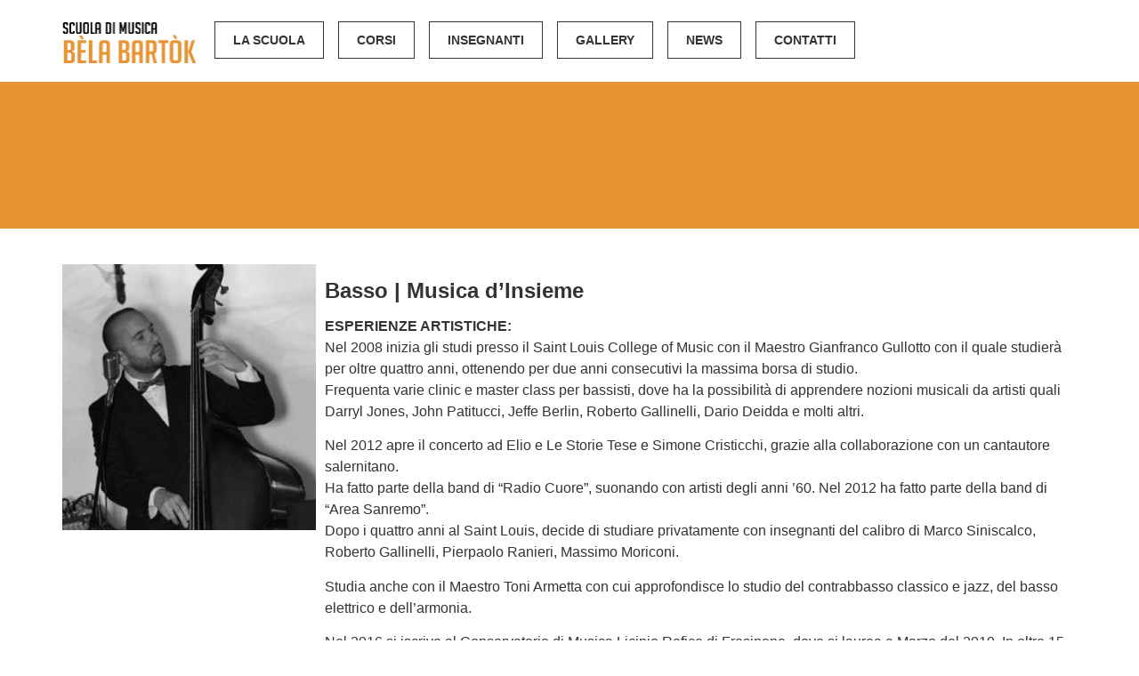

--- FILE ---
content_type: text/html; charset=UTF-8
request_url: https://scuolamusicabartok.it/insegnanti/roberto-battilocchi/
body_size: 18593
content:
<!-- This page is cached by the Hummingbird Performance plugin v3.18.1 - https://wordpress.org/plugins/hummingbird-performance/. --><!doctype html>
<html lang="it-IT">
<head>
	<meta charset="UTF-8">
	<meta name="viewport" content="width=device-width, initial-scale=1">
	<link rel="profile" href="https://gmpg.org/xfn/11">
	<title>Roberto Battilocchi | Scuola Musica Bartok</title>
<meta name='robots' content='max-image-preview:large' />
<link rel="alternate" type="application/rss+xml" title="Scuola Musica Bartok &raquo; Feed" href="https://scuolamusicabartok.it/feed/" />
<link rel="alternate" type="application/rss+xml" title="Scuola Musica Bartok &raquo; Feed dei commenti" href="https://scuolamusicabartok.it/comments/feed/" />
<link rel="alternate" title="oEmbed (JSON)" type="application/json+oembed" href="https://scuolamusicabartok.it/wp-json/oembed/1.0/embed?url=https%3A%2F%2Fscuolamusicabartok.it%2Finsegnanti%2Froberto-battilocchi%2F" />
<link rel="alternate" title="oEmbed (XML)" type="text/xml+oembed" href="https://scuolamusicabartok.it/wp-json/oembed/1.0/embed?url=https%3A%2F%2Fscuolamusicabartok.it%2Finsegnanti%2Froberto-battilocchi%2F&#038;format=xml" />
<link rel='stylesheet' id='elementor-post-5102-css' href='https://scuolamusicabartok.it/wp-content/uploads/elementor/css/post-5102.css' media='all' />
<link rel='stylesheet' id='elementor-post-4863-css' href='https://scuolamusicabartok.it/wp-content/uploads/elementor/css/post-4863.css' media='all' />
<link rel='stylesheet' id='elementor-post-5289-css' href='https://scuolamusicabartok.it/wp-content/uploads/elementor/css/post-5289.css' media='all' />
<link rel='stylesheet' id='elementor-post-5298-css' href='https://scuolamusicabartok.it/wp-content/uploads/elementor/css/post-5298.css' media='all' />
<style id='wp-img-auto-sizes-contain-inline-css'>
img:is([sizes=auto i],[sizes^="auto," i]){contain-intrinsic-size:3000px 1500px}
/*# sourceURL=wp-img-auto-sizes-contain-inline-css */
</style>
<style id='global-styles-inline-css'>
:root{--wp--preset--aspect-ratio--square: 1;--wp--preset--aspect-ratio--4-3: 4/3;--wp--preset--aspect-ratio--3-4: 3/4;--wp--preset--aspect-ratio--3-2: 3/2;--wp--preset--aspect-ratio--2-3: 2/3;--wp--preset--aspect-ratio--16-9: 16/9;--wp--preset--aspect-ratio--9-16: 9/16;--wp--preset--color--black: #000000;--wp--preset--color--cyan-bluish-gray: #abb8c3;--wp--preset--color--white: #ffffff;--wp--preset--color--pale-pink: #f78da7;--wp--preset--color--vivid-red: #cf2e2e;--wp--preset--color--luminous-vivid-orange: #ff6900;--wp--preset--color--luminous-vivid-amber: #fcb900;--wp--preset--color--light-green-cyan: #7bdcb5;--wp--preset--color--vivid-green-cyan: #00d084;--wp--preset--color--pale-cyan-blue: #8ed1fc;--wp--preset--color--vivid-cyan-blue: #0693e3;--wp--preset--color--vivid-purple: #9b51e0;--wp--preset--gradient--vivid-cyan-blue-to-vivid-purple: linear-gradient(135deg,rgb(6,147,227) 0%,rgb(155,81,224) 100%);--wp--preset--gradient--light-green-cyan-to-vivid-green-cyan: linear-gradient(135deg,rgb(122,220,180) 0%,rgb(0,208,130) 100%);--wp--preset--gradient--luminous-vivid-amber-to-luminous-vivid-orange: linear-gradient(135deg,rgb(252,185,0) 0%,rgb(255,105,0) 100%);--wp--preset--gradient--luminous-vivid-orange-to-vivid-red: linear-gradient(135deg,rgb(255,105,0) 0%,rgb(207,46,46) 100%);--wp--preset--gradient--very-light-gray-to-cyan-bluish-gray: linear-gradient(135deg,rgb(238,238,238) 0%,rgb(169,184,195) 100%);--wp--preset--gradient--cool-to-warm-spectrum: linear-gradient(135deg,rgb(74,234,220) 0%,rgb(151,120,209) 20%,rgb(207,42,186) 40%,rgb(238,44,130) 60%,rgb(251,105,98) 80%,rgb(254,248,76) 100%);--wp--preset--gradient--blush-light-purple: linear-gradient(135deg,rgb(255,206,236) 0%,rgb(152,150,240) 100%);--wp--preset--gradient--blush-bordeaux: linear-gradient(135deg,rgb(254,205,165) 0%,rgb(254,45,45) 50%,rgb(107,0,62) 100%);--wp--preset--gradient--luminous-dusk: linear-gradient(135deg,rgb(255,203,112) 0%,rgb(199,81,192) 50%,rgb(65,88,208) 100%);--wp--preset--gradient--pale-ocean: linear-gradient(135deg,rgb(255,245,203) 0%,rgb(182,227,212) 50%,rgb(51,167,181) 100%);--wp--preset--gradient--electric-grass: linear-gradient(135deg,rgb(202,248,128) 0%,rgb(113,206,126) 100%);--wp--preset--gradient--midnight: linear-gradient(135deg,rgb(2,3,129) 0%,rgb(40,116,252) 100%);--wp--preset--font-size--small: 13px;--wp--preset--font-size--medium: 20px;--wp--preset--font-size--large: 36px;--wp--preset--font-size--x-large: 42px;--wp--preset--spacing--20: 0.44rem;--wp--preset--spacing--30: 0.67rem;--wp--preset--spacing--40: 1rem;--wp--preset--spacing--50: 1.5rem;--wp--preset--spacing--60: 2.25rem;--wp--preset--spacing--70: 3.38rem;--wp--preset--spacing--80: 5.06rem;--wp--preset--shadow--natural: 6px 6px 9px rgba(0, 0, 0, 0.2);--wp--preset--shadow--deep: 12px 12px 50px rgba(0, 0, 0, 0.4);--wp--preset--shadow--sharp: 6px 6px 0px rgba(0, 0, 0, 0.2);--wp--preset--shadow--outlined: 6px 6px 0px -3px rgb(255, 255, 255), 6px 6px rgb(0, 0, 0);--wp--preset--shadow--crisp: 6px 6px 0px rgb(0, 0, 0);}:root { --wp--style--global--content-size: 800px;--wp--style--global--wide-size: 1200px; }:where(body) { margin: 0; }.wp-site-blocks > .alignleft { float: left; margin-right: 2em; }.wp-site-blocks > .alignright { float: right; margin-left: 2em; }.wp-site-blocks > .aligncenter { justify-content: center; margin-left: auto; margin-right: auto; }:where(.wp-site-blocks) > * { margin-block-start: 24px; margin-block-end: 0; }:where(.wp-site-blocks) > :first-child { margin-block-start: 0; }:where(.wp-site-blocks) > :last-child { margin-block-end: 0; }:root { --wp--style--block-gap: 24px; }:root :where(.is-layout-flow) > :first-child{margin-block-start: 0;}:root :where(.is-layout-flow) > :last-child{margin-block-end: 0;}:root :where(.is-layout-flow) > *{margin-block-start: 24px;margin-block-end: 0;}:root :where(.is-layout-constrained) > :first-child{margin-block-start: 0;}:root :where(.is-layout-constrained) > :last-child{margin-block-end: 0;}:root :where(.is-layout-constrained) > *{margin-block-start: 24px;margin-block-end: 0;}:root :where(.is-layout-flex){gap: 24px;}:root :where(.is-layout-grid){gap: 24px;}.is-layout-flow > .alignleft{float: left;margin-inline-start: 0;margin-inline-end: 2em;}.is-layout-flow > .alignright{float: right;margin-inline-start: 2em;margin-inline-end: 0;}.is-layout-flow > .aligncenter{margin-left: auto !important;margin-right: auto !important;}.is-layout-constrained > .alignleft{float: left;margin-inline-start: 0;margin-inline-end: 2em;}.is-layout-constrained > .alignright{float: right;margin-inline-start: 2em;margin-inline-end: 0;}.is-layout-constrained > .aligncenter{margin-left: auto !important;margin-right: auto !important;}.is-layout-constrained > :where(:not(.alignleft):not(.alignright):not(.alignfull)){max-width: var(--wp--style--global--content-size);margin-left: auto !important;margin-right: auto !important;}.is-layout-constrained > .alignwide{max-width: var(--wp--style--global--wide-size);}body .is-layout-flex{display: flex;}.is-layout-flex{flex-wrap: wrap;align-items: center;}.is-layout-flex > :is(*, div){margin: 0;}body .is-layout-grid{display: grid;}.is-layout-grid > :is(*, div){margin: 0;}body{padding-top: 0px;padding-right: 0px;padding-bottom: 0px;padding-left: 0px;}a:where(:not(.wp-element-button)){text-decoration: underline;}:root :where(.wp-element-button, .wp-block-button__link){background-color: #32373c;border-width: 0;color: #fff;font-family: inherit;font-size: inherit;font-style: inherit;font-weight: inherit;letter-spacing: inherit;line-height: inherit;padding-top: calc(0.667em + 2px);padding-right: calc(1.333em + 2px);padding-bottom: calc(0.667em + 2px);padding-left: calc(1.333em + 2px);text-decoration: none;text-transform: inherit;}.has-black-color{color: var(--wp--preset--color--black) !important;}.has-cyan-bluish-gray-color{color: var(--wp--preset--color--cyan-bluish-gray) !important;}.has-white-color{color: var(--wp--preset--color--white) !important;}.has-pale-pink-color{color: var(--wp--preset--color--pale-pink) !important;}.has-vivid-red-color{color: var(--wp--preset--color--vivid-red) !important;}.has-luminous-vivid-orange-color{color: var(--wp--preset--color--luminous-vivid-orange) !important;}.has-luminous-vivid-amber-color{color: var(--wp--preset--color--luminous-vivid-amber) !important;}.has-light-green-cyan-color{color: var(--wp--preset--color--light-green-cyan) !important;}.has-vivid-green-cyan-color{color: var(--wp--preset--color--vivid-green-cyan) !important;}.has-pale-cyan-blue-color{color: var(--wp--preset--color--pale-cyan-blue) !important;}.has-vivid-cyan-blue-color{color: var(--wp--preset--color--vivid-cyan-blue) !important;}.has-vivid-purple-color{color: var(--wp--preset--color--vivid-purple) !important;}.has-black-background-color{background-color: var(--wp--preset--color--black) !important;}.has-cyan-bluish-gray-background-color{background-color: var(--wp--preset--color--cyan-bluish-gray) !important;}.has-white-background-color{background-color: var(--wp--preset--color--white) !important;}.has-pale-pink-background-color{background-color: var(--wp--preset--color--pale-pink) !important;}.has-vivid-red-background-color{background-color: var(--wp--preset--color--vivid-red) !important;}.has-luminous-vivid-orange-background-color{background-color: var(--wp--preset--color--luminous-vivid-orange) !important;}.has-luminous-vivid-amber-background-color{background-color: var(--wp--preset--color--luminous-vivid-amber) !important;}.has-light-green-cyan-background-color{background-color: var(--wp--preset--color--light-green-cyan) !important;}.has-vivid-green-cyan-background-color{background-color: var(--wp--preset--color--vivid-green-cyan) !important;}.has-pale-cyan-blue-background-color{background-color: var(--wp--preset--color--pale-cyan-blue) !important;}.has-vivid-cyan-blue-background-color{background-color: var(--wp--preset--color--vivid-cyan-blue) !important;}.has-vivid-purple-background-color{background-color: var(--wp--preset--color--vivid-purple) !important;}.has-black-border-color{border-color: var(--wp--preset--color--black) !important;}.has-cyan-bluish-gray-border-color{border-color: var(--wp--preset--color--cyan-bluish-gray) !important;}.has-white-border-color{border-color: var(--wp--preset--color--white) !important;}.has-pale-pink-border-color{border-color: var(--wp--preset--color--pale-pink) !important;}.has-vivid-red-border-color{border-color: var(--wp--preset--color--vivid-red) !important;}.has-luminous-vivid-orange-border-color{border-color: var(--wp--preset--color--luminous-vivid-orange) !important;}.has-luminous-vivid-amber-border-color{border-color: var(--wp--preset--color--luminous-vivid-amber) !important;}.has-light-green-cyan-border-color{border-color: var(--wp--preset--color--light-green-cyan) !important;}.has-vivid-green-cyan-border-color{border-color: var(--wp--preset--color--vivid-green-cyan) !important;}.has-pale-cyan-blue-border-color{border-color: var(--wp--preset--color--pale-cyan-blue) !important;}.has-vivid-cyan-blue-border-color{border-color: var(--wp--preset--color--vivid-cyan-blue) !important;}.has-vivid-purple-border-color{border-color: var(--wp--preset--color--vivid-purple) !important;}.has-vivid-cyan-blue-to-vivid-purple-gradient-background{background: var(--wp--preset--gradient--vivid-cyan-blue-to-vivid-purple) !important;}.has-light-green-cyan-to-vivid-green-cyan-gradient-background{background: var(--wp--preset--gradient--light-green-cyan-to-vivid-green-cyan) !important;}.has-luminous-vivid-amber-to-luminous-vivid-orange-gradient-background{background: var(--wp--preset--gradient--luminous-vivid-amber-to-luminous-vivid-orange) !important;}.has-luminous-vivid-orange-to-vivid-red-gradient-background{background: var(--wp--preset--gradient--luminous-vivid-orange-to-vivid-red) !important;}.has-very-light-gray-to-cyan-bluish-gray-gradient-background{background: var(--wp--preset--gradient--very-light-gray-to-cyan-bluish-gray) !important;}.has-cool-to-warm-spectrum-gradient-background{background: var(--wp--preset--gradient--cool-to-warm-spectrum) !important;}.has-blush-light-purple-gradient-background{background: var(--wp--preset--gradient--blush-light-purple) !important;}.has-blush-bordeaux-gradient-background{background: var(--wp--preset--gradient--blush-bordeaux) !important;}.has-luminous-dusk-gradient-background{background: var(--wp--preset--gradient--luminous-dusk) !important;}.has-pale-ocean-gradient-background{background: var(--wp--preset--gradient--pale-ocean) !important;}.has-electric-grass-gradient-background{background: var(--wp--preset--gradient--electric-grass) !important;}.has-midnight-gradient-background{background: var(--wp--preset--gradient--midnight) !important;}.has-small-font-size{font-size: var(--wp--preset--font-size--small) !important;}.has-medium-font-size{font-size: var(--wp--preset--font-size--medium) !important;}.has-large-font-size{font-size: var(--wp--preset--font-size--large) !important;}.has-x-large-font-size{font-size: var(--wp--preset--font-size--x-large) !important;}
:root :where(.wp-block-pullquote){font-size: 1.5em;line-height: 1.6;}
/*# sourceURL=global-styles-inline-css */
</style>
<link rel='stylesheet' id='hello-elementor-css' href='https://scuolamusicabartok.it/wp-content/uploads/hummingbird-assets/be262f1ac6f13d3439d9ec31be083cd0.css' media='all' />
<link rel='stylesheet' id='hello-elementor-theme-style-css' href='https://scuolamusicabartok.it/wp-content/uploads/hummingbird-assets/c4337bedc16fefeb66d5e091109c023b.css' media='all' />
<link rel='stylesheet' id='elementor-frontend-css' href='https://scuolamusicabartok.it/wp-content/plugins/elementor/assets/css/frontend.min.css' media='all' />
<link rel='stylesheet' id='widget-image-css' href='https://scuolamusicabartok.it/wp-content/plugins/elementor/assets/css/widget-image.min.css' media='all' />
<link rel='stylesheet' id='widget-nav-menu-css' href='https://scuolamusicabartok.it/wp-content/plugins/elementor-pro/assets/css/widget-nav-menu.min.css' media='all' />
<link rel='stylesheet' id='elementor-gf-local-raleway-css' href='https://new.scuolamusicabartok.com/wp-content/uploads/elementor/google-fonts/css/raleway.css' media='all' />
<script type="wphb-delay-type" src="https://scuolamusicabartok.it/wp-includes/js/jquery/jquery.min.js" id="jquery-core-js"></script>
<script type="wphb-delay-type" src="https://scuolamusicabartok.it/wp-includes/js/jquery/jquery-migrate.min.js" id="jquery-migrate-js"></script>
<link rel="https://api.w.org/" href="https://scuolamusicabartok.it/wp-json/" /><link rel="alternate" title="JSON" type="application/json" href="https://scuolamusicabartok.it/wp-json/wp/v2/pages/4863" /><link rel="EditURI" type="application/rsd+xml" title="RSD" href="https://scuolamusicabartok.it/xmlrpc.php?rsd" />
<meta name="generator" content="WordPress 6.9" />
<link rel='shortlink' href='https://scuolamusicabartok.it/?p=4863' />
<meta name="generator" content="Elementor 3.34.1; features: e_font_icon_svg, additional_custom_breakpoints; settings: css_print_method-external, google_font-enabled, font_display-swap">
<!-- SEO meta tags powered by SmartCrawl https://wpmudev.com/project/smartcrawl-wordpress-seo/ -->
<link rel="canonical" href="https://scuolamusicabartok.it/insegnanti/roberto-battilocchi/" />
<meta name="description" content="Basso | Musica d&#039;InsiemeESPERIENZE ARTISTICHE:Nel 2008 inizia gli studi presso il Saint Louis College of Music con il Maestro Gianfranco Gullotto con i ..." />
<script type="application/ld+json">{"@context":"https:\/\/schema.org","@graph":[{"@type":"Organization","@id":"https:\/\/scuolamusicabartok.it\/#schema-publishing-organization","url":"https:\/\/scuolamusicabartok.it","name":"Scuola Musica Bartok","logo":{"@type":"ImageObject","@id":"https:\/\/scuolamusicabartok.it\/#schema-organization-logo","url":"https:\/\/scuolamusicabartok.it\/wp-content\/uploads\/2018\/01\/Logo.png","height":60,"width":60}},{"@type":"WebSite","@id":"https:\/\/scuolamusicabartok.it\/#schema-website","url":"https:\/\/scuolamusicabartok.it","name":"Scuola Musica Bartok","encoding":"UTF-8","potentialAction":{"@type":"SearchAction","target":"https:\/\/scuolamusicabartok.it\/search\/{search_term_string}\/","query-input":"required name=search_term_string"},"image":{"@type":"ImageObject","@id":"https:\/\/scuolamusicabartok.it\/#schema-site-logo","url":"https:\/\/scuolamusicabartok.it\/wp-content\/uploads\/2018\/01\/Logo.png","height":70,"width":151}},{"@type":"BreadcrumbList","@id":"https:\/\/scuolamusicabartok.it\/insegnanti\/roberto-battilocchi?page&pagename=insegnanti\/roberto-battilocchi\/#breadcrumb","itemListElement":[{"@type":"ListItem","position":1,"name":"Home","item":"https:\/\/scuolamusicabartok.it"},{"@type":"ListItem","position":2,"name":"Insegnanti","item":"https:\/\/scuolamusicabartok.it\/insegnanti\/"},{"@type":"ListItem","position":3,"name":"Roberto Battilocchi"}]},{"@type":"Person","@id":"https:\/\/scuolamusicabartok.it\/author\/mika\/#schema-author","name":"admin","url":"https:\/\/scuolamusicabartok.it\/author\/mika\/"},{"@type":"WebPage","@id":"https:\/\/scuolamusicabartok.it\/insegnanti\/roberto-battilocchi\/#schema-webpage","isPartOf":{"@id":"https:\/\/scuolamusicabartok.it\/#schema-website"},"publisher":{"@id":"https:\/\/scuolamusicabartok.it\/#schema-publishing-organization"},"url":"https:\/\/scuolamusicabartok.it\/insegnanti\/roberto-battilocchi\/","hasPart":[{"@type":"SiteNavigationElement","@id":"https:\/\/scuolamusicabartok.it\/insegnanti\/roberto-battilocchi\/#schema-nav-element-5316","name":"La scuola","url":"#"},{"@type":"SiteNavigationElement","@id":"https:\/\/scuolamusicabartok.it\/insegnanti\/roberto-battilocchi\/#schema-nav-element-5317","name":"","url":"https:\/\/scuolamusicabartok.it\/chi-siamo\/"},{"@type":"SiteNavigationElement","@id":"https:\/\/scuolamusicabartok.it\/insegnanti\/roberto-battilocchi\/#schema-nav-element-5318","name":"Conservatorio Frosinone","url":"https:\/\/scuolamusicabartok.it\/conservatorio-liceo-refice-frosinone\/"},{"@type":"SiteNavigationElement","@id":"https:\/\/scuolamusicabartok.it\/insegnanti\/roberto-battilocchi\/#schema-nav-element-5319","name":"","url":"https:\/\/scuolamusicabartok.it\/bartok-nelle-scuole\/"},{"@type":"SiteNavigationElement","@id":"https:\/\/scuolamusicabartok.it\/insegnanti\/roberto-battilocchi\/#schema-nav-element-5320","name":"","url":"https:\/\/scuolamusicabartok.it\/collaborazioni\/"},{"@type":"SiteNavigationElement","@id":"https:\/\/scuolamusicabartok.it\/insegnanti\/roberto-battilocchi\/#schema-nav-element-5321","name":"Corsi","url":"#"},{"@type":"SiteNavigationElement","@id":"https:\/\/scuolamusicabartok.it\/insegnanti\/roberto-battilocchi\/#schema-nav-element-5322","name":"","url":"https:\/\/scuolamusicabartok.it\/corsi-under-14\/"},{"@type":"SiteNavigationElement","@id":"https:\/\/scuolamusicabartok.it\/insegnanti\/roberto-battilocchi\/#schema-nav-element-5323","name":"","url":"https:\/\/scuolamusicabartok.it\/corsi-over-14\/"},{"@type":"SiteNavigationElement","@id":"https:\/\/scuolamusicabartok.it\/insegnanti\/roberto-battilocchi\/#schema-nav-element-5324","name":"","url":"https:\/\/scuolamusicabartok.it\/musica-dinsieme\/"},{"@type":"SiteNavigationElement","@id":"https:\/\/scuolamusicabartok.it\/insegnanti\/roberto-battilocchi\/#schema-nav-element-5325","name":"","url":"https:\/\/scuolamusicabartok.it\/sensibilizzazione-ritmica\/"},{"@type":"SiteNavigationElement","@id":"https:\/\/scuolamusicabartok.it\/insegnanti\/roberto-battilocchi\/#schema-nav-element-5326","name":"","url":"https:\/\/scuolamusicabartok.it\/altri-corsi\/"},{"@type":"SiteNavigationElement","@id":"https:\/\/scuolamusicabartok.it\/insegnanti\/roberto-battilocchi\/#schema-nav-element-5327","name":"","url":"https:\/\/scuolamusicabartok.it\/insegnanti\/"},{"@type":"SiteNavigationElement","@id":"https:\/\/scuolamusicabartok.it\/insegnanti\/roberto-battilocchi\/#schema-nav-element-5328","name":"Gallery","url":"#"},{"@type":"SiteNavigationElement","@id":"https:\/\/scuolamusicabartok.it\/insegnanti\/roberto-battilocchi\/#schema-nav-element-5329","name":"Foto","url":"https:\/\/scuolamusicabartok.it\/gallery-foto\/"},{"@type":"SiteNavigationElement","@id":"https:\/\/scuolamusicabartok.it\/insegnanti\/roberto-battilocchi\/#schema-nav-element-5330","name":"Video","url":"https:\/\/scuolamusicabartok.it\/gallery-video\/"},{"@type":"SiteNavigationElement","@id":"https:\/\/scuolamusicabartok.it\/insegnanti\/roberto-battilocchi\/#schema-nav-element-6849","name":"News","url":"https:\/\/scuolamusicabartok.it\/category\/tutte-le-news\/"},{"@type":"SiteNavigationElement","@id":"https:\/\/scuolamusicabartok.it\/insegnanti\/roberto-battilocchi\/#schema-nav-element-6959","name":"","url":"https:\/\/scuolamusicabartok.it\/category\/tutte-le-news\/"},{"@type":"SiteNavigationElement","@id":"https:\/\/scuolamusicabartok.it\/insegnanti\/roberto-battilocchi\/#schema-nav-element-6507","name":"","url":"https:\/\/scuolamusicabartok.it\/category\/eventi\/"},{"@type":"SiteNavigationElement","@id":"https:\/\/scuolamusicabartok.it\/insegnanti\/roberto-battilocchi\/#schema-nav-element-6506","name":"Blog","url":"https:\/\/scuolamusicabartok.it\/category\/scuola-di-musica\/"},{"@type":"SiteNavigationElement","@id":"https:\/\/scuolamusicabartok.it\/insegnanti\/roberto-battilocchi\/#schema-nav-element-5334","name":"","url":"https:\/\/scuolamusicabartok.it\/contatti\/"}]},{"@type":"Article","mainEntityOfPage":{"@id":"https:\/\/scuolamusicabartok.it\/insegnanti\/roberto-battilocchi\/#schema-webpage"},"author":{"@id":"https:\/\/scuolamusicabartok.it\/author\/mika\/#schema-author"},"publisher":{"@id":"https:\/\/scuolamusicabartok.it\/#schema-publishing-organization"},"dateModified":"2025-02-09T11:11:10","datePublished":"2022-11-09T09:38:27","headline":"Roberto Battilocchi | Scuola Musica Bartok","description":"Basso | Musica d&#039;InsiemeESPERIENZE ARTISTICHE:Nel 2008 inizia gli studi presso il Saint Louis College of Music con il Maestro Gianfranco Gullotto con i ...","name":"Roberto Battilocchi","image":{"@type":"ImageObject","@id":"https:\/\/scuolamusicabartok.it\/insegnanti\/roberto-battilocchi\/#schema-article-image","url":"https:\/\/scuolamusicabartok.it\/wp-content\/uploads\/2025\/02\/Opengraph-img.webp","height":627,"width":1200},"thumbnailUrl":"https:\/\/scuolamusicabartok.it\/wp-content\/uploads\/2025\/02\/Opengraph-img.webp"}]}</script>
<meta property="og:type" content="article" />
<meta property="og:url" content="https://scuolamusicabartok.it/insegnanti/roberto-battilocchi/" />
<meta property="og:title" content="Roberto Battilocchi | Scuola Musica Bartok" />
<meta property="og:description" content="Basso | Musica d&#039;InsiemeESPERIENZE ARTISTICHE:Nel 2008 inizia gli studi presso il Saint Louis College of Music con il Maestro Gianfranco Gullotto con i ..." />
<meta property="og:image" content="https://scuolamusicabartok.it/wp-content/uploads/2025/02/Opengraph-img.webp" />
<meta property="og:image:width" content="1200" />
<meta property="og:image:height" content="627" />
<meta property="article:published_time" content="2022-11-09T09:38:27" />
<meta property="article:author" content="admin" />
<meta name="twitter:card" content="summary_large_image" />
<meta name="twitter:title" content="Roberto Battilocchi | Scuola Musica Bartok" />
<meta name="twitter:description" content="Basso | Musica d&#039;InsiemeESPERIENZE ARTISTICHE:Nel 2008 inizia gli studi presso il Saint Louis College of Music con il Maestro Gianfranco Gullotto con i ..." />
<meta name="twitter:image" content="https://scuolamusicabartok.it/wp-content/uploads/2025/02/Opengraph-img.webp" />
<!-- /SEO -->
			<style>
				.e-con.e-parent:nth-of-type(n+4):not(.e-lazyloaded):not(.e-no-lazyload),
				.e-con.e-parent:nth-of-type(n+4):not(.e-lazyloaded):not(.e-no-lazyload) * {
					background-image: none !important;
				}
				@media screen and (max-height: 1024px) {
					.e-con.e-parent:nth-of-type(n+3):not(.e-lazyloaded):not(.e-no-lazyload),
					.e-con.e-parent:nth-of-type(n+3):not(.e-lazyloaded):not(.e-no-lazyload) * {
						background-image: none !important;
					}
				}
				@media screen and (max-height: 640px) {
					.e-con.e-parent:nth-of-type(n+2):not(.e-lazyloaded):not(.e-no-lazyload),
					.e-con.e-parent:nth-of-type(n+2):not(.e-lazyloaded):not(.e-no-lazyload) * {
						background-image: none !important;
					}
				}
			</style>
			<link rel="icon" href="https://scuolamusicabartok.it/wp-content/uploads/2025/02/cropped-Favicon-bartok-150x150.png" sizes="32x32" />
<link rel="icon" href="https://scuolamusicabartok.it/wp-content/uploads/2025/02/cropped-Favicon-bartok-300x300.png" sizes="192x192" />
<link rel="apple-touch-icon" href="https://scuolamusicabartok.it/wp-content/uploads/2025/02/cropped-Favicon-bartok-300x300.png" />
<meta name="msapplication-TileImage" content="https://scuolamusicabartok.it/wp-content/uploads/2025/02/cropped-Favicon-bartok-300x300.png" />
</head>
<body class="wp-singular page-template-default page page-id-4863 page-child parent-pageid-3883 wp-custom-logo wp-embed-responsive wp-theme-hello-elementor hello-elementor-default elementor-default elementor-kit-5102 elementor-page elementor-page-4863">


<a class="skip-link screen-reader-text" href="#content">Vai al contenuto</a>

		<header data-elementor-type="header" data-elementor-id="5289" class="elementor elementor-5289 elementor-location-header" data-elementor-post-type="elementor_library">
			<header class="elementor-element elementor-element-44c7bdee e-flex e-con-boxed e-con e-parent" data-id="44c7bdee" data-element_type="container" data-settings="{&quot;background_background&quot;:&quot;classic&quot;}">
					<div class="e-con-inner">
		<div class="elementor-element elementor-element-55679fe8 e-con-full e-flex e-con e-child" data-id="55679fe8" data-element_type="container">
				<div class="elementor-element elementor-element-571b6781 elementor-widget elementor-widget-image" data-id="571b6781" data-element_type="widget" data-widget_type="image.default">
																<a href="https://scuolamusicabartok.it">
							<img width="151" height="70" src="https://scuolamusicabartok.it/wp-content/uploads/2018/01/Logo.png" class="attachment-full size-full wp-image-4006" alt="" />								</a>
															</div>
				</div>
		<div class="elementor-element elementor-element-4ed8cdfe e-con-full e-flex e-con e-child" data-id="4ed8cdfe" data-element_type="container">
				<div class="elementor-element elementor-element-66e8d560 elementor-nav-menu--stretch elementor-widget__width-auto elementor-nav-menu__text-align-center elementor-nav-menu__align-justify menu-principale elementor-nav-menu--dropdown-tablet elementor-nav-menu--toggle elementor-nav-menu--burger elementor-widget elementor-widget-nav-menu" data-id="66e8d560" data-element_type="widget" data-settings="{&quot;full_width&quot;:&quot;stretch&quot;,&quot;submenu_icon&quot;:{&quot;value&quot;:&quot;&lt;svg aria-hidden=\&quot;true\&quot; class=\&quot;e-font-icon-svg e-fas-angle-down\&quot; viewBox=\&quot;0 0 320 512\&quot; xmlns=\&quot;http:\/\/www.w3.org\/2000\/svg\&quot;&gt;&lt;path d=\&quot;M143 352.3L7 216.3c-9.4-9.4-9.4-24.6 0-33.9l22.6-22.6c9.4-9.4 24.6-9.4 33.9 0l96.4 96.4 96.4-96.4c9.4-9.4 24.6-9.4 33.9 0l22.6 22.6c9.4 9.4 9.4 24.6 0 33.9l-136 136c-9.2 9.4-24.4 9.4-33.8 0z\&quot;&gt;&lt;\/path&gt;&lt;\/svg&gt;&quot;,&quot;library&quot;:&quot;fa-solid&quot;},&quot;layout&quot;:&quot;horizontal&quot;,&quot;toggle&quot;:&quot;burger&quot;}" data-widget_type="nav-menu.default">
								<nav aria-label="Menu" class="elementor-nav-menu--main elementor-nav-menu__container elementor-nav-menu--layout-horizontal e--pointer-none">
				<ul id="menu-1-66e8d560" class="elementor-nav-menu"><li class="menu-item menu-item-type-custom menu-item-object-custom menu-item-has-children menu-item-5316"><a href="#" class="elementor-item elementor-item-anchor">La scuola</a>
<ul class="sub-menu elementor-nav-menu--dropdown">
	<li class="menu-item menu-item-type-post_type menu-item-object-page menu-item-5317"><a href="https://scuolamusicabartok.it/chi-siamo/" class="elementor-sub-item">Chi siamo</a></li>
	<li class="menu-item menu-item-type-post_type menu-item-object-page menu-item-5318"><a href="https://scuolamusicabartok.it/conservatorio-liceo-refice-frosinone/" class="elementor-sub-item">Conservatorio Frosinone</a></li>
	<li class="menu-item menu-item-type-post_type menu-item-object-page menu-item-5319"><a href="https://scuolamusicabartok.it/bartok-nelle-scuole/" class="elementor-sub-item">Bartok nelle Scuole</a></li>
	<li class="menu-item menu-item-type-post_type menu-item-object-page menu-item-5320"><a href="https://scuolamusicabartok.it/collaborazioni/" class="elementor-sub-item">Collaborazioni</a></li>
</ul>
</li>
<li class="menu-item menu-item-type-custom menu-item-object-custom menu-item-has-children menu-item-5321"><a href="#" class="elementor-item elementor-item-anchor">Corsi</a>
<ul class="sub-menu elementor-nav-menu--dropdown">
	<li class="menu-item menu-item-type-post_type menu-item-object-page menu-item-5322"><a href="https://scuolamusicabartok.it/corsi-under-14/" class="elementor-sub-item">Corsi Under 14</a></li>
	<li class="menu-item menu-item-type-post_type menu-item-object-page menu-item-5323"><a href="https://scuolamusicabartok.it/corsi-over-14/" class="elementor-sub-item">Corsi Over 14</a></li>
	<li class="menu-item menu-item-type-post_type menu-item-object-page menu-item-5324"><a href="https://scuolamusicabartok.it/musica-dinsieme/" class="elementor-sub-item">Musica d’insieme</a></li>
	<li class="menu-item menu-item-type-post_type menu-item-object-page menu-item-5325"><a href="https://scuolamusicabartok.it/sensibilizzazione-ritmica/" class="elementor-sub-item">Sensibilizzazione ritmica</a></li>
	<li class="menu-item menu-item-type-post_type menu-item-object-page menu-item-5326"><a href="https://scuolamusicabartok.it/altri-corsi/" class="elementor-sub-item">Altri Corsi</a></li>
</ul>
</li>
<li class="menu-item menu-item-type-post_type menu-item-object-page current-page-ancestor menu-item-5327"><a href="https://scuolamusicabartok.it/insegnanti/" class="elementor-item">Insegnanti</a></li>
<li class="menu-item menu-item-type-custom menu-item-object-custom menu-item-has-children menu-item-5328"><a href="#" class="elementor-item elementor-item-anchor">Gallery</a>
<ul class="sub-menu elementor-nav-menu--dropdown">
	<li class="menu-item menu-item-type-post_type menu-item-object-page menu-item-5329"><a href="https://scuolamusicabartok.it/gallery-foto/" class="elementor-sub-item">Foto</a></li>
	<li class="menu-item menu-item-type-post_type menu-item-object-page menu-item-5330"><a href="https://scuolamusicabartok.it/gallery-video/" class="elementor-sub-item">Video</a></li>
</ul>
</li>
<li class="menu-item menu-item-type-taxonomy menu-item-object-category menu-item-has-children menu-item-6849"><a href="https://scuolamusicabartok.it/category/tutte-le-news/" class="elementor-item">News</a>
<ul class="sub-menu elementor-nav-menu--dropdown">
	<li class="menu-item menu-item-type-taxonomy menu-item-object-category menu-item-6959"><a href="https://scuolamusicabartok.it/category/tutte-le-news/" class="elementor-sub-item">Tutte le News</a></li>
	<li class="menu-item menu-item-type-taxonomy menu-item-object-category menu-item-6507"><a href="https://scuolamusicabartok.it/category/eventi/" class="elementor-sub-item">Eventi</a></li>
	<li class="menu-item menu-item-type-taxonomy menu-item-object-category menu-item-6506"><a href="https://scuolamusicabartok.it/category/scuola-di-musica/" class="elementor-sub-item">Blog</a></li>
</ul>
</li>
<li class="menu-item menu-item-type-post_type menu-item-object-page menu-item-5334"><a href="https://scuolamusicabartok.it/contatti/" class="elementor-item">Contatti</a></li>
</ul>			</nav>
					<div class="elementor-menu-toggle" role="button" tabindex="0" aria-label="Menu di commutazione" aria-expanded="false">
			<svg aria-hidden="true" role="presentation" class="elementor-menu-toggle__icon--open e-font-icon-svg e-eicon-menu-bar" viewBox="0 0 1000 1000" xmlns="http://www.w3.org/2000/svg"><path d="M104 333H896C929 333 958 304 958 271S929 208 896 208H104C71 208 42 237 42 271S71 333 104 333ZM104 583H896C929 583 958 554 958 521S929 458 896 458H104C71 458 42 487 42 521S71 583 104 583ZM104 833H896C929 833 958 804 958 771S929 708 896 708H104C71 708 42 737 42 771S71 833 104 833Z"></path></svg><svg aria-hidden="true" role="presentation" class="elementor-menu-toggle__icon--close e-font-icon-svg e-eicon-close" viewBox="0 0 1000 1000" xmlns="http://www.w3.org/2000/svg"><path d="M742 167L500 408 258 167C246 154 233 150 217 150 196 150 179 158 167 167 154 179 150 196 150 212 150 229 154 242 171 254L408 500 167 742C138 771 138 800 167 829 196 858 225 858 254 829L496 587 738 829C750 842 767 846 783 846 800 846 817 842 829 829 842 817 846 804 846 783 846 767 842 750 829 737L588 500 833 258C863 229 863 200 833 171 804 137 775 137 742 167Z"></path></svg>		</div>
					<nav class="elementor-nav-menu--dropdown elementor-nav-menu__container" aria-hidden="true">
				<ul id="menu-2-66e8d560" class="elementor-nav-menu"><li class="menu-item menu-item-type-custom menu-item-object-custom menu-item-has-children menu-item-5316"><a href="#" class="elementor-item elementor-item-anchor" tabindex="-1">La scuola</a>
<ul class="sub-menu elementor-nav-menu--dropdown">
	<li class="menu-item menu-item-type-post_type menu-item-object-page menu-item-5317"><a href="https://scuolamusicabartok.it/chi-siamo/" class="elementor-sub-item" tabindex="-1">Chi siamo</a></li>
	<li class="menu-item menu-item-type-post_type menu-item-object-page menu-item-5318"><a href="https://scuolamusicabartok.it/conservatorio-liceo-refice-frosinone/" class="elementor-sub-item" tabindex="-1">Conservatorio Frosinone</a></li>
	<li class="menu-item menu-item-type-post_type menu-item-object-page menu-item-5319"><a href="https://scuolamusicabartok.it/bartok-nelle-scuole/" class="elementor-sub-item" tabindex="-1">Bartok nelle Scuole</a></li>
	<li class="menu-item menu-item-type-post_type menu-item-object-page menu-item-5320"><a href="https://scuolamusicabartok.it/collaborazioni/" class="elementor-sub-item" tabindex="-1">Collaborazioni</a></li>
</ul>
</li>
<li class="menu-item menu-item-type-custom menu-item-object-custom menu-item-has-children menu-item-5321"><a href="#" class="elementor-item elementor-item-anchor" tabindex="-1">Corsi</a>
<ul class="sub-menu elementor-nav-menu--dropdown">
	<li class="menu-item menu-item-type-post_type menu-item-object-page menu-item-5322"><a href="https://scuolamusicabartok.it/corsi-under-14/" class="elementor-sub-item" tabindex="-1">Corsi Under 14</a></li>
	<li class="menu-item menu-item-type-post_type menu-item-object-page menu-item-5323"><a href="https://scuolamusicabartok.it/corsi-over-14/" class="elementor-sub-item" tabindex="-1">Corsi Over 14</a></li>
	<li class="menu-item menu-item-type-post_type menu-item-object-page menu-item-5324"><a href="https://scuolamusicabartok.it/musica-dinsieme/" class="elementor-sub-item" tabindex="-1">Musica d’insieme</a></li>
	<li class="menu-item menu-item-type-post_type menu-item-object-page menu-item-5325"><a href="https://scuolamusicabartok.it/sensibilizzazione-ritmica/" class="elementor-sub-item" tabindex="-1">Sensibilizzazione ritmica</a></li>
	<li class="menu-item menu-item-type-post_type menu-item-object-page menu-item-5326"><a href="https://scuolamusicabartok.it/altri-corsi/" class="elementor-sub-item" tabindex="-1">Altri Corsi</a></li>
</ul>
</li>
<li class="menu-item menu-item-type-post_type menu-item-object-page current-page-ancestor menu-item-5327"><a href="https://scuolamusicabartok.it/insegnanti/" class="elementor-item" tabindex="-1">Insegnanti</a></li>
<li class="menu-item menu-item-type-custom menu-item-object-custom menu-item-has-children menu-item-5328"><a href="#" class="elementor-item elementor-item-anchor" tabindex="-1">Gallery</a>
<ul class="sub-menu elementor-nav-menu--dropdown">
	<li class="menu-item menu-item-type-post_type menu-item-object-page menu-item-5329"><a href="https://scuolamusicabartok.it/gallery-foto/" class="elementor-sub-item" tabindex="-1">Foto</a></li>
	<li class="menu-item menu-item-type-post_type menu-item-object-page menu-item-5330"><a href="https://scuolamusicabartok.it/gallery-video/" class="elementor-sub-item" tabindex="-1">Video</a></li>
</ul>
</li>
<li class="menu-item menu-item-type-taxonomy menu-item-object-category menu-item-has-children menu-item-6849"><a href="https://scuolamusicabartok.it/category/tutte-le-news/" class="elementor-item" tabindex="-1">News</a>
<ul class="sub-menu elementor-nav-menu--dropdown">
	<li class="menu-item menu-item-type-taxonomy menu-item-object-category menu-item-6959"><a href="https://scuolamusicabartok.it/category/tutte-le-news/" class="elementor-sub-item" tabindex="-1">Tutte le News</a></li>
	<li class="menu-item menu-item-type-taxonomy menu-item-object-category menu-item-6507"><a href="https://scuolamusicabartok.it/category/eventi/" class="elementor-sub-item" tabindex="-1">Eventi</a></li>
	<li class="menu-item menu-item-type-taxonomy menu-item-object-category menu-item-6506"><a href="https://scuolamusicabartok.it/category/scuola-di-musica/" class="elementor-sub-item" tabindex="-1">Blog</a></li>
</ul>
</li>
<li class="menu-item menu-item-type-post_type menu-item-object-page menu-item-5334"><a href="https://scuolamusicabartok.it/contatti/" class="elementor-item" tabindex="-1">Contatti</a></li>
</ul>			</nav>
						</div>
				</div>
					</div>
				</header>
				</header>
		
<main id="content" class="site-main post-4863 page type-page status-publish has-post-thumbnail hentry">

	
	<div class="page-content">
				<div data-elementor-type="wp-page" data-elementor-id="4863" class="elementor elementor-4863" data-elementor-post-type="page">
				<div class="elementor-element elementor-element-17cae81 e-con-full e-flex e-con e-parent" data-id="17cae81" data-element_type="container">
				<div class="elementor-element elementor-element-cb10800 elementor-widget__width-inherit elementor-widget elementor-widget-template" data-id="cb10800" data-element_type="widget" data-widget_type="template.default">
				<div class="elementor-widget-container">
							<div class="elementor-template">
					<div data-elementor-type="section" data-elementor-id="5541" class="elementor elementor-5541" data-elementor-post-type="elementor_library">
			<div class="elementor-element elementor-element-2ff2b98 e-flex e-con-boxed e-con e-parent" data-id="2ff2b98" data-element_type="container" data-settings="{&quot;background_background&quot;:&quot;classic&quot;}">
					<div class="e-con-inner">
				<div class="elementor-element elementor-element-4b27a2a elementor-invisible elementor-widget elementor-widget-heading" data-id="4b27a2a" data-element_type="widget" data-settings="{&quot;_animation&quot;:&quot;fadeInUp&quot;}" data-widget_type="heading.default">
					<h1 class="elementor-heading-title elementor-size-default">Roberto Battilocchi</h1>				</div>
					</div>
				</div>
				</div>
				</div>
						</div>
				</div>
				</div>
		<div class="elementor-element elementor-element-9fe3fa5 e-flex e-con-boxed e-con e-parent" data-id="9fe3fa5" data-element_type="container">
					<div class="e-con-inner">
		<div class="elementor-element elementor-element-c18e9c4 e-con-full e-flex e-con e-child" data-id="c18e9c4" data-element_type="container">
		<div class="elementor-element elementor-element-6ad6286 e-con-full e-flex e-con e-child" data-id="6ad6286" data-element_type="container">
				<div class="elementor-element elementor-element-715235b elementor-widget-mobile__width-inherit elementor-widget elementor-widget-image" data-id="715235b" data-element_type="widget" data-widget_type="image.default">
															<img fetchpriority="high" decoding="async" width="320" height="336" src="https://scuolamusicabartok.it/wp-content/uploads/2022/11/battilocchi.jpg" class="attachment-large size-large wp-image-5056" alt="" srcset="https://scuolamusicabartok.it/wp-content/uploads/2022/11/battilocchi.jpg 320w, https://scuolamusicabartok.it/wp-content/uploads/2022/11/battilocchi-286x300.jpg 286w" sizes="(max-width: 320px) 100vw, 320px" />															</div>
				</div>
		<div class="elementor-element elementor-element-8fa0232 e-con-full e-flex e-con e-child" data-id="8fa0232" data-element_type="container">
				<div class="elementor-element elementor-element-7ee9bb0 elementor-widget elementor-widget-text-editor" data-id="7ee9bb0" data-element_type="widget" data-widget_type="text-editor.default">
									<div class="content row paragrafo_1002"><div class="col-md-8 col-sm-12"><div class="paragrafo_testo"><div class="paragrafo_titolo"><div id="containerEsterno_1002" class="containerEsterno containerEsterno_1002 contenutoEsteso containerEsterno_1002"><div class="container " role="document"><div class="content row paragrafo_1002"><div class="col-md-8 col-sm-12"><div class="paragrafo_titolo"><h3>Basso | Musica d&#8217;Insieme</h3></div><div class="paragrafo_testo"><p><strong>ESPERIENZE ARTISTICHE:</strong><br />Nel 2008 inizia gli studi presso il Saint Louis College of Music con il Maestro Gianfranco Gullotto con il quale studierà per oltre quattro anni, ottenendo per due anni consecutivi la massima borsa di studio.<br />Frequenta varie clinic e master class per bassisti, dove ha la possibilità di apprendere nozioni musicali da artisti quali Darryl Jones, John Patitucci, Jeffe Berlin, Roberto Gallinelli, Dario Deidda e molti altri.</p><p>Nel 2012 apre il concerto ad Elio e Le Storie Tese e Simone Cristicchi, grazie alla collaborazione con un cantautore salernitano.<br />Ha fatto parte della band di “Radio Cuore”, suonando con artisti degli anni ’60. Nel 2012 ha fatto parte della band di “Area Sanremo”.<br />Dopo i quattro anni al Saint Louis, decide di studiare privatamente con insegnanti del calibro di Marco Siniscalco, Roberto Gallinelli, Pierpaolo Ranieri, Massimo Moriconi.</p><p>Studia anche con il Maestro Toni Armetta con cui approfondisce lo studio del contrabbasso classico e jazz, del basso elettrico e dell’armonia.</p></div></div></div><div class="content row paragrafo_1002"><div class="col-md-12  paragrafo_testo"><p>Nel 2016 si iscrive al Conservatorio di Musica Licinio Refice di Frosinone, dove si laurea a Marzo del 2019. In oltre 15 anni di esperienza Live, ha la possibilità di suonare come bassista di una band romana (Helèna) con cui solca palchi del calibro dell’Heineken Jammin Festival di Mestre, Meeting del mare (Marina di Camerota), Tournè di Area Sanremo in giro per tutta Italia; bassista di Enrico Capuano (noto cantautore rock- folk romano); Bassista di Thomas Grazioso(Amici di Maria De Filippi); Collabora come bassista e contrabbassista per vari cantautori romani e non, come: Daniele De Gregori , Marco Croma, Biagio Conte, Raffaele Giglio, Giordana Angi e molti altri.</p><p>Attualmente bassista e contrabbassista del G.R.A. (Grandi Romani Autori), band che porta in giro nelle piazze e nei locali di tutta Italia, i più grandi successi della musica nata nella capitale(circa 100 date dal 2015) Contrabbassista-corista per Peggy Sue &amp; The Dynamites, Vintage Band anni ’50 e ’60 con cui ha all’attivo circa 600 date dal 2015.</p><p>Primo contrabbassista per la Filarmonica di Tivoli in cui suona dal 2018 e per l’Orchestra di Fiati di Castel Nuovo di Porto. Collabora anche con l’Orchestra di Garbatella e l’Orchestra giovanile diretta dal Maestro Daniele Camiz.<br />Bassista e contrabbassista della compagnia teatrale “I Bugiardini”, con cui porta in giro nei migliori teatri italiani il Musical “B.L.U.E. – Il musical completamente improvvisato” (Teatro Nuovo di Milano, Teatro Parioli e Teatro 7 di Roma, Teatro Puccini di Firenze, Teatro Dehon di Bologna, Casa della Musica Federico I di Napoli e molti altri).</p><p>Ideatore del progetto “Lab&amp;Roll”, piattaforma digitale che mira ad unire musicisti amatori preparandoli dapprima nelle sale prove per poi portarli, successivamente, ad aprire concerti delle band ingaggiate dai locali in tutta la Capitale.</p><p>Coordinatore didattico per sei anni presso “Industria della Musica- since 2016”.</p></div></div></div></div></div></div></div></div>								</div>
				</div>
				</div>
					</div>
				</div>
		<div class="elementor-element elementor-element-d8ab2fb e-con-full e-flex e-con e-parent" data-id="d8ab2fb" data-element_type="container">
				<div class="elementor-element elementor-element-31ebeec elementor-widget__width-inherit elementor-widget elementor-widget-template" data-id="31ebeec" data-element_type="widget" data-widget_type="template.default">
				<div class="elementor-widget-container">
							<div class="elementor-template">
					<div data-elementor-type="section" data-elementor-id="6165" class="elementor elementor-6165" data-elementor-post-type="elementor_library">
			<div class="elementor-element elementor-element-9935a97 e-flex e-con-boxed e-con e-parent" data-id="9935a97" data-element_type="container">
					<div class="e-con-inner">
				<div class="elementor-element elementor-element-1267991 elementor-invisible elementor-widget elementor-widget-heading" data-id="1267991" data-element_type="widget" data-settings="{&quot;_animation&quot;:&quot;fadeInUp&quot;}" data-widget_type="heading.default">
					<h2 class="elementor-heading-title elementor-size-default">Gli altri insegnanti</h2>				</div>
					</div>
				</div>
		<div class="elementor-element elementor-element-d3ee854 e-flex e-con-boxed e-con e-parent" data-id="d3ee854" data-element_type="container">
					<div class="e-con-inner">
		<div class="elementor-element elementor-element-bb0b49a e-grid e-con-full e-con e-child" data-id="bb0b49a" data-element_type="container">
		<div class="elementor-element elementor-element-b44017b e-con-full e-flex e-con e-child" data-id="b44017b" data-element_type="container">
				<div class="elementor-element elementor-element-50d3aeb elementor-invisible elementor-widget elementor-widget-heading" data-id="50d3aeb" data-element_type="widget" data-settings="{&quot;_animation&quot;:&quot;fadeInUp&quot;}" data-widget_type="heading.default">
					<h3 class="elementor-heading-title elementor-size-default">Basso
</h3>				</div>
				<div class="elementor-element elementor-element-c5bc304 elementor-widget__width-inherit elementor-invisible elementor-widget elementor-widget-image" data-id="c5bc304" data-element_type="widget" data-settings="{&quot;_animation&quot;:&quot;fadeIn&quot;}" data-widget_type="image.default">
															<img decoding="async" width="262" height="155" src="https://scuolamusicabartok.it/wp-content/uploads/2018/02/basso.jpg" class="attachment-large size-large wp-image-4291" alt="" />															</div>
				<div class="elementor-element elementor-element-cc0cc0b elementor-align-center elementor-icon-list--layout-traditional elementor-list-item-link-full_width elementor-widget elementor-widget-icon-list" data-id="cc0cc0b" data-element_type="widget" data-widget_type="icon-list.default">
							<ul class="elementor-icon-list-items">
							<li class="elementor-icon-list-item">
											<a href="https://scuolamusicabartok.it/insegnanti/daniele-dezi-2/">

											<span class="elementor-icon-list-text">Daniele Dezi</span>
											</a>
									</li>
								<li class="elementor-icon-list-item">
											<a href="https://scuolamusicabartok.it/insegnanti/simone-di-leo/">

											<span class="elementor-icon-list-text">Simone Di Leo</span>
											</a>
									</li>
								<li class="elementor-icon-list-item">
											<a href="https://scuolamusicabartok.it/insegnanti/roberto-battilocchi/">

											<span class="elementor-icon-list-text">Roberto Battilocchi</span>
											</a>
									</li>
						</ul>
						</div>
				</div>
		<div class="elementor-element elementor-element-9b1c452 e-con-full e-flex e-con e-child" data-id="9b1c452" data-element_type="container">
				<div class="elementor-element elementor-element-c3e00d2 elementor-invisible elementor-widget elementor-widget-heading" data-id="c3e00d2" data-element_type="widget" data-settings="{&quot;_animation&quot;:&quot;fadeInUp&quot;}" data-widget_type="heading.default">
					<h3 class="elementor-heading-title elementor-size-default">Batteria
</h3>				</div>
				<div class="elementor-element elementor-element-f230675 elementor-widget__width-inherit elementor-invisible elementor-widget elementor-widget-image" data-id="f230675" data-element_type="widget" data-settings="{&quot;_animation&quot;:&quot;fadeIn&quot;}" data-widget_type="image.default">
															<img loading="lazy" decoding="async" width="262" height="155" src="https://scuolamusicabartok.it/wp-content/uploads/2018/02/batteria.jpg" class="attachment-large size-large wp-image-4292" alt="" />															</div>
				<div class="elementor-element elementor-element-0aec747 elementor-align-center elementor-icon-list--layout-traditional elementor-list-item-link-full_width elementor-widget elementor-widget-icon-list" data-id="0aec747" data-element_type="widget" data-widget_type="icon-list.default">
							<ul class="elementor-icon-list-items">
							<li class="elementor-icon-list-item">
											<a href="https://scuolamusicabartok.it/insegnanti/luca-lobefaro/">

											<span class="elementor-icon-list-text">Luca Lobefaro</span>
											</a>
									</li>
								<li class="elementor-icon-list-item">
											<a href="https://scuolamusicabartok.it/insegnanti/claudio-gatta/">

											<span class="elementor-icon-list-text">Claudio Gatta</span>
											</a>
									</li>
						</ul>
						</div>
				</div>
		<div class="elementor-element elementor-element-1134b7d e-con-full e-flex e-con e-child" data-id="1134b7d" data-element_type="container">
				<div class="elementor-element elementor-element-d156559 elementor-invisible elementor-widget elementor-widget-heading" data-id="d156559" data-element_type="widget" data-settings="{&quot;_animation&quot;:&quot;fadeInUp&quot;}" data-widget_type="heading.default">
					<h3 class="elementor-heading-title elementor-size-default">Canto
</h3>				</div>
				<div class="elementor-element elementor-element-61c8db4 elementor-widget__width-inherit elementor-invisible elementor-widget elementor-widget-image" data-id="61c8db4" data-element_type="widget" data-settings="{&quot;_animation&quot;:&quot;fadeIn&quot;}" data-widget_type="image.default">
															<img loading="lazy" decoding="async" width="262" height="155" src="https://scuolamusicabartok.it/wp-content/uploads/2018/02/canto.jpg" class="attachment-large size-large wp-image-4293" alt="" />															</div>
				<div class="elementor-element elementor-element-0214af6 elementor-align-center elementor-icon-list--layout-traditional elementor-list-item-link-full_width elementor-widget elementor-widget-icon-list" data-id="0214af6" data-element_type="widget" data-widget_type="icon-list.default">
							<ul class="elementor-icon-list-items">
							<li class="elementor-icon-list-item">
											<a href="https://scuolamusicabartok.it/insegnanti/francesca-legge/">

											<span class="elementor-icon-list-text">Francesca Legge</span>
											</a>
									</li>
								<li class="elementor-icon-list-item">
											<a href="https://scuolamusicabartok.it/insegnanti/ilaria-monteleone-2/">

											<span class="elementor-icon-list-text">Ilaria Monteleone</span>
											</a>
									</li>
						</ul>
						</div>
				</div>
		<div class="elementor-element elementor-element-1f6b42f e-con-full e-flex e-con e-child" data-id="1f6b42f" data-element_type="container">
				<div class="elementor-element elementor-element-4010fcb elementor-invisible elementor-widget elementor-widget-heading" data-id="4010fcb" data-element_type="widget" data-settings="{&quot;_animation&quot;:&quot;fadeInUp&quot;}" data-widget_type="heading.default">
					<h3 class="elementor-heading-title elementor-size-default">Chitarra</h3>				</div>
				<div class="elementor-element elementor-element-fbf42d4 elementor-widget__width-inherit elementor-invisible elementor-widget elementor-widget-image" data-id="fbf42d4" data-element_type="widget" data-settings="{&quot;_animation&quot;:&quot;fadeIn&quot;}" data-widget_type="image.default">
															<img loading="lazy" decoding="async" width="262" height="155" src="https://scuolamusicabartok.it/wp-content/uploads/2018/02/chitarra.jpg" class="attachment-large size-large wp-image-4294" alt="" />															</div>
				<div class="elementor-element elementor-element-0374257 elementor-align-center elementor-icon-list--layout-traditional elementor-list-item-link-full_width elementor-widget elementor-widget-icon-list" data-id="0374257" data-element_type="widget" data-widget_type="icon-list.default">
							<ul class="elementor-icon-list-items">
							<li class="elementor-icon-list-item">
											<a href="https://scuolamusicabartok.it/insegnanti/andrea-jannicola/">

											<span class="elementor-icon-list-text">Andrea Jannicola</span>
											</a>
									</li>
								<li class="elementor-icon-list-item">
											<a href="https://scuolamusicabartok.it/insegnanti/antonio-merola/">

											<span class="elementor-icon-list-text">Antonio Merola</span>
											</a>
									</li>
								<li class="elementor-icon-list-item">
											<a href="https://scuolamusicabartok.it/insegnanti/alessio-sacco/">

											<span class="elementor-icon-list-text">Alessio Sacco</span>
											</a>
									</li>
								<li class="elementor-icon-list-item">
											<a href="https://scuolamusicabartok.it/insegnanti/anna-muscatello/">

											<span class="elementor-icon-list-text">Anna Muscatello</span>
											</a>
									</li>
						</ul>
						</div>
				</div>
		<div class="elementor-element elementor-element-7c417b0 e-con-full e-flex e-con e-child" data-id="7c417b0" data-element_type="container">
				<div class="elementor-element elementor-element-8ed117e elementor-invisible elementor-widget elementor-widget-heading" data-id="8ed117e" data-element_type="widget" data-settings="{&quot;_animation&quot;:&quot;fadeInUp&quot;}" data-widget_type="heading.default">
					<h3 class="elementor-heading-title elementor-size-default">Clarinetto</h3>				</div>
				<div class="elementor-element elementor-element-c5106e6 elementor-widget__width-inherit elementor-invisible elementor-widget elementor-widget-image" data-id="c5106e6" data-element_type="widget" data-settings="{&quot;_animation&quot;:&quot;fadeIn&quot;}" data-widget_type="image.default">
															<img loading="lazy" decoding="async" width="262" height="155" src="https://scuolamusicabartok.it/wp-content/uploads/2018/02/clarinetto.jpg" class="attachment-large size-large wp-image-4295" alt="" />															</div>
				<div class="elementor-element elementor-element-dffa4b2 elementor-align-center elementor-icon-list--layout-traditional elementor-list-item-link-full_width elementor-widget elementor-widget-icon-list" data-id="dffa4b2" data-element_type="widget" data-widget_type="icon-list.default">
							<ul class="elementor-icon-list-items">
							<li class="elementor-icon-list-item">
											<a href="https://scuolamusicabartok.it/insegnanti/silvia-dutto/">

											<span class="elementor-icon-list-text">Silvia Dutto</span>
											</a>
									</li>
						</ul>
						</div>
				</div>
		<div class="elementor-element elementor-element-54fa0c9 e-con-full e-flex e-con e-child" data-id="54fa0c9" data-element_type="container">
				<div class="elementor-element elementor-element-893c780 elementor-invisible elementor-widget elementor-widget-heading" data-id="893c780" data-element_type="widget" data-settings="{&quot;_animation&quot;:&quot;fadeInUp&quot;}" data-widget_type="heading.default">
					<h3 class="elementor-heading-title elementor-size-default">Musica D’Insieme
</h3>				</div>
				<div class="elementor-element elementor-element-0c0b9da elementor-widget__width-inherit elementor-invisible elementor-widget elementor-widget-image" data-id="0c0b9da" data-element_type="widget" data-settings="{&quot;_animation&quot;:&quot;fadeIn&quot;}" data-widget_type="image.default">
															<img loading="lazy" decoding="async" width="262" height="155" src="https://scuolamusicabartok.it/wp-content/uploads/2018/02/musica-dinsieme.jpg" class="attachment-large size-large wp-image-4296" alt="" />															</div>
				<div class="elementor-element elementor-element-c90f669 elementor-align-center elementor-icon-list--layout-traditional elementor-list-item-link-full_width elementor-widget elementor-widget-icon-list" data-id="c90f669" data-element_type="widget" data-widget_type="icon-list.default">
							<ul class="elementor-icon-list-items">
							<li class="elementor-icon-list-item">
											<a href="https://scuolamusicabartok.it/insegnanti/andrea-jannicola/">

											<span class="elementor-icon-list-text">Andrea Jannicola</span>
											</a>
									</li>
								<li class="elementor-icon-list-item">
											<a href="https://scuolamusicabartok.it/insegnanti/anna-muscatello/">

											<span class="elementor-icon-list-text">Anna Muscatello</span>
											</a>
									</li>
								<li class="elementor-icon-list-item">
											<a href="https://scuolamusicabartok.it/insegnanti/claudio-gatta/">

											<span class="elementor-icon-list-text">Claudio Gatta</span>
											</a>
									</li>
								<li class="elementor-icon-list-item">
											<a href="https://scuolamusicabartok.it/insegnanti/roberto-battilocchi/">

											<span class="elementor-icon-list-text">Roberto Battilocchi</span>
											</a>
									</li>
						</ul>
						</div>
				</div>
		<div class="elementor-element elementor-element-3b2211f e-con-full e-flex e-con e-child" data-id="3b2211f" data-element_type="container">
				<div class="elementor-element elementor-element-b5c09a8 elementor-invisible elementor-widget elementor-widget-heading" data-id="b5c09a8" data-element_type="widget" data-settings="{&quot;_animation&quot;:&quot;fadeInUp&quot;}" data-widget_type="heading.default">
					<h3 class="elementor-heading-title elementor-size-default">Pianoforte
</h3>				</div>
				<div class="elementor-element elementor-element-83de081 elementor-widget__width-inherit elementor-invisible elementor-widget elementor-widget-image" data-id="83de081" data-element_type="widget" data-settings="{&quot;_animation&quot;:&quot;fadeIn&quot;}" data-widget_type="image.default">
															<img loading="lazy" decoding="async" width="262" height="155" src="https://scuolamusicabartok.it/wp-content/uploads/2018/02/pianoforte.jpg" class="attachment-large size-large wp-image-4297" alt="" />															</div>
				<div class="elementor-element elementor-element-4ba6f6f elementor-align-center elementor-icon-list--layout-traditional elementor-list-item-link-full_width elementor-widget elementor-widget-icon-list" data-id="4ba6f6f" data-element_type="widget" data-widget_type="icon-list.default">
							<ul class="elementor-icon-list-items">
							<li class="elementor-icon-list-item">
											<a href="https://scuolamusicabartok.it/insegnanti/alessandro-magnanti/">

											<span class="elementor-icon-list-text">Alessandro Magnanti</span>
											</a>
									</li>
								<li class="elementor-icon-list-item">
											<a href="https://scuolamusicabartok.it/insegnanti/alessia-rorato/">

											<span class="elementor-icon-list-text">Alessia Rorato</span>
											</a>
									</li>
								<li class="elementor-icon-list-item">
											<a href="https://scuolamusicabartok.it/insegnanti/michele-chiogna/">

											<span class="elementor-icon-list-text">Michele Chiogna</span>
											</a>
									</li>
								<li class="elementor-icon-list-item">
											<a href="https://scuolamusicabartok.it/insegnanti/linda-iobbi/">

											<span class="elementor-icon-list-text">Linda Iobbi</span>
											</a>
									</li>
								<li class="elementor-icon-list-item">
											<a href="https://scuolamusicabartok.it/insegnanti/marco-pasquariello/">

											<span class="elementor-icon-list-text">Marco Pasquariello</span>
											</a>
									</li>
						</ul>
						</div>
				</div>
		<div class="elementor-element elementor-element-8fe08c8 e-con-full e-flex e-con e-child" data-id="8fe08c8" data-element_type="container">
				<div class="elementor-element elementor-element-20887dc elementor-invisible elementor-widget elementor-widget-heading" data-id="20887dc" data-element_type="widget" data-settings="{&quot;_animation&quot;:&quot;fadeInUp&quot;}" data-widget_type="heading.default">
					<h3 class="elementor-heading-title elementor-size-default">Pianoforte Bambini
</h3>				</div>
				<div class="elementor-element elementor-element-abf5e40 elementor-widget__width-inherit elementor-invisible elementor-widget elementor-widget-image" data-id="abf5e40" data-element_type="widget" data-settings="{&quot;_animation&quot;:&quot;fadeIn&quot;}" data-widget_type="image.default">
															<img loading="lazy" decoding="async" width="500" height="274" src="https://scuolamusicabartok.it/wp-content/uploads/2018/08/pianoforte-bambini.jpg" class="attachment-large size-large wp-image-4538" alt="" srcset="https://scuolamusicabartok.it/wp-content/uploads/2018/08/pianoforte-bambini.jpg 500w, https://scuolamusicabartok.it/wp-content/uploads/2018/08/pianoforte-bambini-300x164.jpg 300w" sizes="(max-width: 500px) 100vw, 500px" />															</div>
				<div class="elementor-element elementor-element-e4ae79d elementor-align-center elementor-icon-list--layout-traditional elementor-list-item-link-full_width elementor-widget elementor-widget-icon-list" data-id="e4ae79d" data-element_type="widget" data-widget_type="icon-list.default">
							<ul class="elementor-icon-list-items">
							<li class="elementor-icon-list-item">
											<a href="https://scuolamusicabartok.it/insegnanti/linda-iobbi/">

											<span class="elementor-icon-list-text">Linda Iobbi</span>
											</a>
									</li>
								<li class="elementor-icon-list-item">
											<a href="https://scuolamusicabartok.it/insegnanti/alessia-rorato/">

											<span class="elementor-icon-list-text">Alessia Rorato</span>
											</a>
									</li>
						</ul>
						</div>
				</div>
		<div class="elementor-element elementor-element-928beb3 e-con-full e-flex e-con e-child" data-id="928beb3" data-element_type="container">
				<div class="elementor-element elementor-element-beedaf9 elementor-invisible elementor-widget elementor-widget-heading" data-id="beedaf9" data-element_type="widget" data-settings="{&quot;_animation&quot;:&quot;fadeInUp&quot;}" data-widget_type="heading.default">
					<h3 class="elementor-heading-title elementor-size-default">Sassofono
</h3>				</div>
				<div class="elementor-element elementor-element-1f339e6 elementor-widget__width-inherit elementor-invisible elementor-widget elementor-widget-image" data-id="1f339e6" data-element_type="widget" data-settings="{&quot;_animation&quot;:&quot;fadeIn&quot;}" data-widget_type="image.default">
															<img loading="lazy" decoding="async" width="262" height="155" src="https://scuolamusicabartok.it/wp-content/uploads/2018/02/Sassofono.jpg" class="attachment-large size-large wp-image-4298" alt="" />															</div>
				<div class="elementor-element elementor-element-7ec31fb elementor-align-center elementor-icon-list--layout-traditional elementor-list-item-link-full_width elementor-widget elementor-widget-icon-list" data-id="7ec31fb" data-element_type="widget" data-widget_type="icon-list.default">
							<ul class="elementor-icon-list-items">
							<li class="elementor-icon-list-item">
											<a href="https://scuolamusicabartok.it/insegnanti/alessio-bernardi/">

											<span class="elementor-icon-list-text">Alessio Bernardi</span>
											</a>
									</li>
								<li class="elementor-icon-list-item">
											<a href="https://scuolamusicabartok.it/insegnanti/andrea-cardone/">

											<span class="elementor-icon-list-text">Andrea Cardone</span>
											</a>
									</li>
						</ul>
						</div>
				</div>
		<div class="elementor-element elementor-element-d12c2f6 e-con-full e-flex e-con e-child" data-id="d12c2f6" data-element_type="container">
				<div class="elementor-element elementor-element-273f451 elementor-invisible elementor-widget elementor-widget-heading" data-id="273f451" data-element_type="widget" data-settings="{&quot;_animation&quot;:&quot;fadeInUp&quot;}" data-widget_type="heading.default">
					<h3 class="elementor-heading-title elementor-size-default">Sensibilizzazione Ritmica
</h3>				</div>
				<div class="elementor-element elementor-element-3d69999 elementor-widget__width-inherit elementor-invisible elementor-widget elementor-widget-image" data-id="3d69999" data-element_type="widget" data-settings="{&quot;_animation&quot;:&quot;fadeIn&quot;}" data-widget_type="image.default">
															<img loading="lazy" decoding="async" width="262" height="155" src="https://scuolamusicabartok.it/wp-content/uploads/2018/02/sensibilita.jpg" class="attachment-large size-large wp-image-4303" alt="" />															</div>
				<div class="elementor-element elementor-element-4bce20a elementor-align-center elementor-icon-list--layout-traditional elementor-list-item-link-full_width elementor-widget elementor-widget-icon-list" data-id="4bce20a" data-element_type="widget" data-widget_type="icon-list.default">
							<ul class="elementor-icon-list-items">
							<li class="elementor-icon-list-item">
											<a href="https://scuolamusicabartok.it/insegnanti/claudio-gatta/">

											<span class="elementor-icon-list-text">Claudio Gatta</span>
											</a>
									</li>
								<li class="elementor-icon-list-item">
											<a href="https://scuolamusicabartok.it/insegnanti/luca-lobefaro/">

											<span class="elementor-icon-list-text">Luca Lobefaro</span>
											</a>
									</li>
								<li class="elementor-icon-list-item">
											<a href="https://scuolamusicabartok.it/insegnanti/rachele-carnevale/">

											<span class="elementor-icon-list-text">Rachele Carnevale</span>
											</a>
									</li>
								<li class="elementor-icon-list-item">
											<a href="https://scuolamusicabartok.it/insegnanti/silvia-dutto/">

											<span class="elementor-icon-list-text">Silvia Dutto</span>
											</a>
									</li>
								<li class="elementor-icon-list-item">
											<a href="https://scuolamusicabartok.it/insegnanti/francesca-legge/">

											<span class="elementor-icon-list-text">Francesca Legge</span>
											</a>
									</li>
						</ul>
						</div>
				</div>
		<div class="elementor-element elementor-element-2b5922b e-con-full e-flex e-con e-child" data-id="2b5922b" data-element_type="container">
				<div class="elementor-element elementor-element-b03f51a elementor-invisible elementor-widget elementor-widget-heading" data-id="b03f51a" data-element_type="widget" data-settings="{&quot;_animation&quot;:&quot;fadeInUp&quot;}" data-widget_type="heading.default">
					<h3 class="elementor-heading-title elementor-size-default">Teoria e Armonia
</h3>				</div>
				<div class="elementor-element elementor-element-efe3b6e elementor-widget__width-inherit elementor-invisible elementor-widget elementor-widget-image" data-id="efe3b6e" data-element_type="widget" data-settings="{&quot;_animation&quot;:&quot;fadeIn&quot;}" data-widget_type="image.default">
															<img loading="lazy" decoding="async" width="262" height="155" src="https://scuolamusicabartok.it/wp-content/uploads/2018/02/teoria.jpg" class="attachment-large size-large wp-image-4299" alt="" />															</div>
				<div class="elementor-element elementor-element-0d73f2a elementor-align-center elementor-icon-list--layout-traditional elementor-list-item-link-full_width elementor-widget elementor-widget-icon-list" data-id="0d73f2a" data-element_type="widget" data-widget_type="icon-list.default">
							<ul class="elementor-icon-list-items">
							<li class="elementor-icon-list-item">
											<a href="https://scuolamusicabartok.it/insegnanti/alessandro-magnanti/">

											<span class="elementor-icon-list-text">Alessandro Magnanti</span>
											</a>
									</li>
						</ul>
						</div>
				</div>
		<div class="elementor-element elementor-element-8338b8c e-flex e-con-boxed e-con e-child" data-id="8338b8c" data-element_type="container">
					<div class="e-con-inner">
				<div class="elementor-element elementor-element-254e755 elementor-invisible elementor-widget elementor-widget-heading" data-id="254e755" data-element_type="widget" data-settings="{&quot;_animation&quot;:&quot;fadeInUp&quot;}" data-widget_type="heading.default">
					<h3 class="elementor-heading-title elementor-size-default">Tromba
</h3>				</div>
				<div class="elementor-element elementor-element-b0d68c2 elementor-widget__width-inherit elementor-invisible elementor-widget elementor-widget-image" data-id="b0d68c2" data-element_type="widget" data-settings="{&quot;_animation&quot;:&quot;fadeIn&quot;}" data-widget_type="image.default">
															<img loading="lazy" decoding="async" width="262" height="155" src="https://scuolamusicabartok.it/wp-content/uploads/2018/02/tromba.jpg" class="attachment-large size-large wp-image-4300" alt="" />															</div>
				<div class="elementor-element elementor-element-a1adae6 elementor-align-center elementor-icon-list--layout-traditional elementor-list-item-link-full_width elementor-widget elementor-widget-icon-list" data-id="a1adae6" data-element_type="widget" data-widget_type="icon-list.default">
							<ul class="elementor-icon-list-items">
							<li class="elementor-icon-list-item">
											<a href="https://scuolamusicabartok.it/insegnanti/giuseppe-panico/">

											<span class="elementor-icon-list-text">Giuseppe Panico</span>
											</a>
									</li>
						</ul>
						</div>
					</div>
				</div>
		<div class="elementor-element elementor-element-39b1e45 e-con-full e-flex e-con e-child" data-id="39b1e45" data-element_type="container">
				<div class="elementor-element elementor-element-4ad3e7a elementor-invisible elementor-widget elementor-widget-heading" data-id="4ad3e7a" data-element_type="widget" data-settings="{&quot;_animation&quot;:&quot;fadeInUp&quot;}" data-widget_type="heading.default">
					<h3 class="elementor-heading-title elementor-size-default">Violino
</h3>				</div>
				<div class="elementor-element elementor-element-583cfc5 elementor-widget__width-inherit elementor-invisible elementor-widget elementor-widget-image" data-id="583cfc5" data-element_type="widget" data-settings="{&quot;_animation&quot;:&quot;fadeIn&quot;}" data-widget_type="image.default">
															<img loading="lazy" decoding="async" width="262" height="155" src="https://scuolamusicabartok.it/wp-content/uploads/2018/02/violino.jpg" class="attachment-large size-large wp-image-4301" alt="" />															</div>
				<div class="elementor-element elementor-element-04d94e2 elementor-align-center elementor-icon-list--layout-traditional elementor-list-item-link-full_width elementor-widget elementor-widget-icon-list" data-id="04d94e2" data-element_type="widget" data-widget_type="icon-list.default">
							<ul class="elementor-icon-list-items">
							<li class="elementor-icon-list-item">
											<a href="https://scuolamusicabartok.it/insegnanti/adriana-marinucci/">

											<span class="elementor-icon-list-text">Adriana Marinucci</span>
											</a>
									</li>
								<li class="elementor-icon-list-item">
											<a href="https://scuolamusicabartok.it/?page_id=4889">

											<span class="elementor-icon-list-text">Francesco Nicosia</span>
											</a>
									</li>
								<li class="elementor-icon-list-item">
											<a href="https://scuolamusicabartok.it/insegnanti/pietro-centofanti/">

											<span class="elementor-icon-list-text">Pietro Centofanti</span>
											</a>
									</li>
						</ul>
						</div>
				</div>
				</div>
					</div>
				</div>
				</div>
				</div>
						</div>
				</div>
				</div>
		<div class="elementor-element elementor-element-2dc5783 e-con-full e-flex e-con e-parent" data-id="2dc5783" data-element_type="container">
				<div class="elementor-element elementor-element-56bacef elementor-widget__width-inherit elementor-widget elementor-widget-template" data-id="56bacef" data-element_type="widget" data-widget_type="template.default">
				<div class="elementor-widget-container">
							<div class="elementor-template">
					<div data-elementor-type="section" data-elementor-id="5488" class="elementor elementor-5488" data-elementor-post-type="elementor_library">
			<div class="elementor-element elementor-element-3f8a590 e-grid e-con-boxed e-con e-parent" data-id="3f8a590" data-element_type="container">
					<div class="e-con-inner">
				<div class="elementor-element elementor-element-b4bd06c elementor-position-inline-start elementor-view-default elementor-mobile-position-block-start elementor-widget elementor-widget-icon-box" data-id="b4bd06c" data-element_type="widget" data-widget_type="icon-box.default">
							<div class="elementor-icon-box-wrapper">

						<div class="elementor-icon-box-icon">
				<a href="https://waze.com/ul?q=https://www.google.com/maps/place/Scuola+Di+Musica+Bartok/@41.871191,12.5731304,851m/data=!3m2!1e3!4b1!4m6!3m5!1s0x132f6289d669fa31:0x485313c8fb5dadcf!8m2!3d41.871191!4d12.5757053!16s%2Fg%2F11c37km1rh?entry=ttu&#038;g_ep=EgoyMDI1MDIwNS4xIKXMDSoASAFQAw%3D%3D&#038;z=10&#038;navigate=yes" target="_blank" class="elementor-icon" tabindex="-1" aria-label="&lt;b&gt;La Scuola&lt;/b&gt;">
				<svg aria-hidden="true" class="e-font-icon-svg e-fas-map-marker-alt" viewBox="0 0 384 512" xmlns="http://www.w3.org/2000/svg"><path d="M172.268 501.67C26.97 291.031 0 269.413 0 192 0 85.961 85.961 0 192 0s192 85.961 192 192c0 77.413-26.97 99.031-172.268 309.67-9.535 13.774-29.93 13.773-39.464 0zM192 272c44.183 0 80-35.817 80-80s-35.817-80-80-80-80 35.817-80 80 35.817 80 80 80z"></path></svg>				</a>
			</div>
			
						<div class="elementor-icon-box-content">

									<h3 class="elementor-icon-box-title">
						<a href="https://waze.com/ul?q=https://www.google.com/maps/place/Scuola+Di+Musica+Bartok/@41.871191,12.5731304,851m/data=!3m2!1e3!4b1!4m6!3m5!1s0x132f6289d669fa31:0x485313c8fb5dadcf!8m2!3d41.871191!4d12.5757053!16s%2Fg%2F11c37km1rh?entry=ttu&#038;g_ep=EgoyMDI1MDIwNS4xIKXMDSoASAFQAw%3D%3D&#038;z=10&#038;navigate=yes" target="_blank" >
							<b>La Scuola</b>						</a>
					</h3>
				
									<p class="elementor-icon-box-description">
						Via Emilio Macro 31 00169 - Roma					</p>
				
			</div>
			
		</div>
						</div>
				<div class="elementor-element elementor-element-0912cf0 elementor-position-inline-start elementor-view-default elementor-mobile-position-block-start elementor-widget elementor-widget-icon-box" data-id="0912cf0" data-element_type="widget" data-widget_type="icon-box.default">
							<div class="elementor-icon-box-wrapper">

						<div class="elementor-icon-box-icon">
				<a href="tel:0623236945" target="_blank" class="elementor-icon" tabindex="-1" aria-label="&lt;b&gt;Telefonaci per info&lt;/b&gt;">
				<svg aria-hidden="true" class="e-font-icon-svg e-fas-phone-alt" viewBox="0 0 512 512" xmlns="http://www.w3.org/2000/svg"><path d="M497.39 361.8l-112-48a24 24 0 0 0-28 6.9l-49.6 60.6A370.66 370.66 0 0 1 130.6 204.11l60.6-49.6a23.94 23.94 0 0 0 6.9-28l-48-112A24.16 24.16 0 0 0 122.6.61l-104 24A24 24 0 0 0 0 48c0 256.5 207.9 464 464 464a24 24 0 0 0 23.4-18.6l24-104a24.29 24.29 0 0 0-14.01-27.6z"></path></svg>				</a>
			</div>
			
						<div class="elementor-icon-box-content">

									<h3 class="elementor-icon-box-title">
						<a href="tel:0623236945" target="_blank" >
							<b>Telefonaci per info</b>						</a>
					</h3>
				
									<p class="elementor-icon-box-description">
						06.23236945					</p>
				
			</div>
			
		</div>
						</div>
				<div class="elementor-element elementor-element-2dbee95 elementor-position-inline-start elementor-view-default elementor-mobile-position-block-start elementor-widget elementor-widget-icon-box" data-id="2dbee95" data-element_type="widget" data-widget_type="icon-box.default">
							<div class="elementor-icon-box-wrapper">

						<div class="elementor-icon-box-icon">
				<a href="mailto:info@scuolamusicabartok.it" target="_blank" class="elementor-icon" tabindex="-1" aria-label="&lt;b&gt;Mandaci una mail&lt;/b&gt;">
				<svg aria-hidden="true" class="e-font-icon-svg e-fas-envelope" viewBox="0 0 512 512" xmlns="http://www.w3.org/2000/svg"><path d="M502.3 190.8c3.9-3.1 9.7-.2 9.7 4.7V400c0 26.5-21.5 48-48 48H48c-26.5 0-48-21.5-48-48V195.6c0-5 5.7-7.8 9.7-4.7 22.4 17.4 52.1 39.5 154.1 113.6 21.1 15.4 56.7 47.8 92.2 47.6 35.7.3 72-32.8 92.3-47.6 102-74.1 131.6-96.3 154-113.7zM256 320c23.2.4 56.6-29.2 73.4-41.4 132.7-96.3 142.8-104.7 173.4-128.7 5.8-4.5 9.2-11.5 9.2-18.9v-19c0-26.5-21.5-48-48-48H48C21.5 64 0 85.5 0 112v19c0 7.4 3.4 14.3 9.2 18.9 30.6 23.9 40.7 32.4 173.4 128.7 16.8 12.2 50.2 41.8 73.4 41.4z"></path></svg>				</a>
			</div>
			
						<div class="elementor-icon-box-content">

									<h3 class="elementor-icon-box-title">
						<a href="mailto:info@scuolamusicabartok.it" target="_blank" >
							<b>Mandaci una mail</b>						</a>
					</h3>
				
									<p class="elementor-icon-box-description">
						info@scuolamusicabartok.it					</p>
				
			</div>
			
		</div>
						</div>
					</div>
				</div>
				</div>
				</div>
						</div>
				</div>
				</div>
		<div class="elementor-element elementor-element-59654b4 e-con-full e-flex e-con e-parent" data-id="59654b4" data-element_type="container">
				<div class="elementor-element elementor-element-adc9d6b elementor-widget__width-inherit elementor-widget elementor-widget-template" data-id="adc9d6b" data-element_type="widget" data-widget_type="template.default">
				<div class="elementor-widget-container">
							<div class="elementor-template">
					<div data-elementor-type="section" data-elementor-id="5477" class="elementor elementor-5477" data-elementor-post-type="elementor_library">
			<div class="elementor-element elementor-element-9424e33 e-flex e-con-boxed e-con e-parent" data-id="9424e33" data-element_type="container" data-settings="{&quot;background_background&quot;:&quot;classic&quot;}">
					<div class="e-con-inner">
				<div class="elementor-element elementor-element-a76ea24 elementor-invisible elementor-widget elementor-widget-heading" data-id="a76ea24" data-element_type="widget" data-settings="{&quot;_animation&quot;:&quot;fadeInUp&quot;}" data-widget_type="heading.default">
					<h2 class="elementor-heading-title elementor-size-default">Seguici sui Social</h2>				</div>
				<div class="elementor-element elementor-element-5906d2d elementor-invisible elementor-widget elementor-widget-heading" data-id="5906d2d" data-element_type="widget" data-settings="{&quot;_animation&quot;:&quot;fadeInUp&quot;}" data-widget_type="heading.default">
					<h4 class="elementor-heading-title elementor-size-default">Resta sempre aggiornato</h4>				</div>
				<div class="elementor-element elementor-element-292f0da elementor-shape-rounded elementor-grid-0 e-grid-align-center elementor-invisible elementor-widget elementor-widget-social-icons" data-id="292f0da" data-element_type="widget" data-settings="{&quot;_animation&quot;:&quot;fadeInUp&quot;}" data-widget_type="social-icons.default">
							<div class="elementor-social-icons-wrapper elementor-grid" role="list">
							<span class="elementor-grid-item" role="listitem">
					<a class="elementor-icon elementor-social-icon elementor-social-icon-facebook elementor-repeater-item-28f3986" href="https://www.facebook.com/scuolamusicabartok/" target="_blank">
						<span class="elementor-screen-only">Facebook</span>
						<svg aria-hidden="true" class="e-font-icon-svg e-fab-facebook" viewBox="0 0 512 512" xmlns="http://www.w3.org/2000/svg"><path d="M504 256C504 119 393 8 256 8S8 119 8 256c0 123.78 90.69 226.38 209.25 245V327.69h-63V256h63v-54.64c0-62.15 37-96.48 93.67-96.48 27.14 0 55.52 4.84 55.52 4.84v61h-31.28c-30.8 0-40.41 19.12-40.41 38.73V256h68.78l-11 71.69h-57.78V501C413.31 482.38 504 379.78 504 256z"></path></svg>					</a>
				</span>
							<span class="elementor-grid-item" role="listitem">
					<a class="elementor-icon elementor-social-icon elementor-social-icon-instagram elementor-repeater-item-5823ec0" href="https://www.instagram.com/bela_bartok_scuola_di_musica/" target="_blank">
						<span class="elementor-screen-only">Instagram</span>
						<svg aria-hidden="true" class="e-font-icon-svg e-fab-instagram" viewBox="0 0 448 512" xmlns="http://www.w3.org/2000/svg"><path d="M224.1 141c-63.6 0-114.9 51.3-114.9 114.9s51.3 114.9 114.9 114.9S339 319.5 339 255.9 287.7 141 224.1 141zm0 189.6c-41.1 0-74.7-33.5-74.7-74.7s33.5-74.7 74.7-74.7 74.7 33.5 74.7 74.7-33.6 74.7-74.7 74.7zm146.4-194.3c0 14.9-12 26.8-26.8 26.8-14.9 0-26.8-12-26.8-26.8s12-26.8 26.8-26.8 26.8 12 26.8 26.8zm76.1 27.2c-1.7-35.9-9.9-67.7-36.2-93.9-26.2-26.2-58-34.4-93.9-36.2-37-2.1-147.9-2.1-184.9 0-35.8 1.7-67.6 9.9-93.9 36.1s-34.4 58-36.2 93.9c-2.1 37-2.1 147.9 0 184.9 1.7 35.9 9.9 67.7 36.2 93.9s58 34.4 93.9 36.2c37 2.1 147.9 2.1 184.9 0 35.9-1.7 67.7-9.9 93.9-36.2 26.2-26.2 34.4-58 36.2-93.9 2.1-37 2.1-147.8 0-184.8zM398.8 388c-7.8 19.6-22.9 34.7-42.6 42.6-29.5 11.7-99.5 9-132.1 9s-102.7 2.6-132.1-9c-19.6-7.8-34.7-22.9-42.6-42.6-11.7-29.5-9-99.5-9-132.1s-2.6-102.7 9-132.1c7.8-19.6 22.9-34.7 42.6-42.6 29.5-11.7 99.5-9 132.1-9s102.7-2.6 132.1 9c19.6 7.8 34.7 22.9 42.6 42.6 11.7 29.5 9 99.5 9 132.1s2.7 102.7-9 132.1z"></path></svg>					</a>
				</span>
							<span class="elementor-grid-item" role="listitem">
					<a class="elementor-icon elementor-social-icon elementor-social-icon-youtube elementor-repeater-item-9624fdc" href="https://www.youtube.com/channel/UCUaYVdED8dn7-KQsLNm5krQ" target="_blank">
						<span class="elementor-screen-only">Youtube</span>
						<svg aria-hidden="true" class="e-font-icon-svg e-fab-youtube" viewBox="0 0 576 512" xmlns="http://www.w3.org/2000/svg"><path d="M549.655 124.083c-6.281-23.65-24.787-42.276-48.284-48.597C458.781 64 288 64 288 64S117.22 64 74.629 75.486c-23.497 6.322-42.003 24.947-48.284 48.597-11.412 42.867-11.412 132.305-11.412 132.305s0 89.438 11.412 132.305c6.281 23.65 24.787 41.5 48.284 47.821C117.22 448 288 448 288 448s170.78 0 213.371-11.486c23.497-6.321 42.003-24.171 48.284-47.821 11.412-42.867 11.412-132.305 11.412-132.305s0-89.438-11.412-132.305zm-317.51 213.508V175.185l142.739 81.205-142.739 81.201z"></path></svg>					</a>
				</span>
							<span class="elementor-grid-item" role="listitem">
					<a class="elementor-icon elementor-social-icon elementor-social-icon-envelope elementor-repeater-item-505aefe" href="mailto:info@scuolamusicabartok.it" target="_blank">
						<span class="elementor-screen-only">Envelope</span>
						<svg aria-hidden="true" class="e-font-icon-svg e-fas-envelope" viewBox="0 0 512 512" xmlns="http://www.w3.org/2000/svg"><path d="M502.3 190.8c3.9-3.1 9.7-.2 9.7 4.7V400c0 26.5-21.5 48-48 48H48c-26.5 0-48-21.5-48-48V195.6c0-5 5.7-7.8 9.7-4.7 22.4 17.4 52.1 39.5 154.1 113.6 21.1 15.4 56.7 47.8 92.2 47.6 35.7.3 72-32.8 92.3-47.6 102-74.1 131.6-96.3 154-113.7zM256 320c23.2.4 56.6-29.2 73.4-41.4 132.7-96.3 142.8-104.7 173.4-128.7 5.8-4.5 9.2-11.5 9.2-18.9v-19c0-26.5-21.5-48-48-48H48C21.5 64 0 85.5 0 112v19c0 7.4 3.4 14.3 9.2 18.9 30.6 23.9 40.7 32.4 173.4 128.7 16.8 12.2 50.2 41.8 73.4 41.4z"></path></svg>					</a>
				</span>
					</div>
						</div>
					</div>
				</div>
				</div>
				</div>
						</div>
				</div>
				</div>
				</div>
		
		
			</div>

	
</main>

			<footer data-elementor-type="footer" data-elementor-id="5298" class="elementor elementor-5298 elementor-location-footer" data-elementor-post-type="elementor_library">
			<footer class="elementor-element elementor-element-29de2667 e-flex e-con-boxed e-con e-parent" data-id="29de2667" data-element_type="container">
					<div class="e-con-inner">
		<div class="elementor-element elementor-element-36e16608 e-con-full e-flex e-con e-child" data-id="36e16608" data-element_type="container">
		<div class="elementor-element elementor-element-6cc71c4a e-con-full e-flex e-con e-child" data-id="6cc71c4a" data-element_type="container">
				<div class="elementor-element elementor-element-26ed191 elementor-widget elementor-widget-text-editor" data-id="26ed191" data-element_type="widget" data-widget_type="text-editor.default">
									<p><strong>Scuola di Musica Bèla Bartòk</strong><br />Via Emilio Macro 31 00169 Roma<br /><a href="tel:+39 06 23236945">06 23236945</a><br /><a href="mailto:info@scuolamusicabartok.it">info@scuolamusicabartok.it</a></p>								</div>
				</div>
		<div class="elementor-element elementor-element-79862e01 e-con-full e-flex e-con e-child" data-id="79862e01" data-element_type="container">
				<div class="elementor-element elementor-element-c726be9 elementor-widget elementor-widget-text-editor" data-id="c726be9" data-element_type="widget" data-widget_type="text-editor.default">
									<p><strong>Credits</strong><br />Devised by <a href="http://www.strategiedigitali.net/" target="_blank" rel="noopener">Strategie Digitali</a><br />Tutti i Diritti Riservati</p>								</div>
				</div>
				</div>
					</div>
				</footer>
				</footer>
		
<script type="speculationrules">
{"prefetch":[{"source":"document","where":{"and":[{"href_matches":"/*"},{"not":{"href_matches":["/wp-*.php","/wp-admin/*","/wp-content/uploads/*","/wp-content/*","/wp-content/plugins/*","/wp-content/themes/hello-elementor/*","/*\\?(.+)"]}},{"not":{"selector_matches":"a[rel~=\"nofollow\"]"}},{"not":{"selector_matches":".no-prefetch, .no-prefetch a"}}]},"eagerness":"conservative"}]}
</script>
			<script type="wphb-delay-type">
				const lazyloadRunObserver = () => {
					const lazyloadBackgrounds = document.querySelectorAll( `.e-con.e-parent:not(.e-lazyloaded)` );
					const lazyloadBackgroundObserver = new IntersectionObserver( ( entries ) => {
						entries.forEach( ( entry ) => {
							if ( entry.isIntersecting ) {
								let lazyloadBackground = entry.target;
								if( lazyloadBackground ) {
									lazyloadBackground.classList.add( 'e-lazyloaded' );
								}
								lazyloadBackgroundObserver.unobserve( entry.target );
							}
						});
					}, { rootMargin: '200px 0px 200px 0px' } );
					lazyloadBackgrounds.forEach( ( lazyloadBackground ) => {
						lazyloadBackgroundObserver.observe( lazyloadBackground );
					} );
				};
				const events = [
					'DOMContentLoaded',
					'elementor/lazyload/observe',
				];
				events.forEach( ( event ) => {
					document.addEventListener( event, lazyloadRunObserver );
				} );
			</script>
			<script type="text/javascript" id="wphb-add-delay">var delay_js_timeout_timer = 20000;!function(){function e(e){return function(e){if(Array.isArray(e))return t(e)}(e)||function(e){if("undefined"!=typeof Symbol&&null!=e[Symbol.iterator]||null!=e["@@iterator"])return Array.from(e)}(e)||function(e,n){if(e){if("string"==typeof e)return t(e,n);var r={}.toString.call(e).slice(8,-1);return"Object"===r&&e.constructor&&(r=e.constructor.name),"Map"===r||"Set"===r?Array.from(e):"Arguments"===r||/^(?:Ui|I)nt(?:8|16|32)(?:Clamped)?Array$/.test(r)?t(e,n):void 0}}(e)||function(){throw new TypeError("Invalid attempt to spread non-iterable instance.\nIn order to be iterable, non-array objects must have a [Symbol.iterator]() method.")}()}function t(e,t){(null==t||t>e.length)&&(t=e.length);for(var n=0,r=Array(t);n<t;n++)r[n]=e[n];return r}function n(e,t,n){return(t=function(e){var t=function(e,t){if("object"!=r(e)||!e)return e;var n=e[Symbol.toPrimitive];if(void 0!==n){var o=n.call(e,t||"default");if("object"!=r(o))return o;throw new TypeError("@@toPrimitive must return a primitive value.")}return("string"===t?String:Number)(e)}(e,"string");return"symbol"==r(t)?t:t+""}(t))in e?Object.defineProperty(e,t,{value:n,enumerable:!0,configurable:!0,writable:!0}):e[t]=n,e}function r(e){return r="function"==typeof Symbol&&"symbol"==typeof Symbol.iterator?function(e){return typeof e}:function(e){return e&&"function"==typeof Symbol&&e.constructor===Symbol&&e!==Symbol.prototype?"symbol":typeof e},r(e)}function o(){var e,t,n="function"==typeof Symbol?Symbol:{},r=n.iterator||"@@iterator",a=n.toStringTag||"@@toStringTag";function u(n,r,o,a){var u=r&&r.prototype instanceof s?r:s,d=Object.create(u.prototype);return i(d,"_invoke",function(n,r,o){var i,a,u,s=0,d=o||[],f=!1,v={p:0,n:0,v:e,a:p,f:p.bind(e,4),d:function(t,n){return i=t,a=0,u=e,v.n=n,c}};function p(n,r){for(a=n,u=r,t=0;!f&&s&&!o&&t<d.length;t++){var o,i=d[t],p=v.p,w=i[2];n>3?(o=w===r)&&(u=i[(a=i[4])?5:(a=3,3)],i[4]=i[5]=e):i[0]<=p&&((o=n<2&&p<i[1])?(a=0,v.v=r,v.n=i[1]):p<w&&(o=n<3||i[0]>r||r>w)&&(i[4]=n,i[5]=r,v.n=w,a=0))}if(o||n>1)return c;throw f=!0,r}return function(o,d,w){if(s>1)throw TypeError("Generator is already running");for(f&&1===d&&p(d,w),a=d,u=w;(t=a<2?e:u)||!f;){i||(a?a<3?(a>1&&(v.n=-1),p(a,u)):v.n=u:v.v=u);try{if(s=2,i){if(a||(o="next"),t=i[o]){if(!(t=t.call(i,u)))throw TypeError("iterator result is not an object");if(!t.done)return t;u=t.value,a<2&&(a=0)}else 1===a&&(t=i.return)&&t.call(i),a<2&&(u=TypeError("The iterator does not provide a '"+o+"' method"),a=1);i=e}else if((t=(f=v.n<0)?u:n.call(r,v))!==c)break}catch(t){i=e,a=1,u=t}finally{s=1}}return{value:t,done:f}}}(n,o,a),!0),d}var c={};function s(){}function d(){}function f(){}t=Object.getPrototypeOf;var v=[][r]?t(t([][r]())):(i(t={},r,function(){return this}),t),p=f.prototype=s.prototype=Object.create(v);function w(e){return Object.setPrototypeOf?Object.setPrototypeOf(e,f):(e.__proto__=f,i(e,a,"GeneratorFunction")),e.prototype=Object.create(p),e}return d.prototype=f,i(p,"constructor",f),i(f,"constructor",d),d.displayName="GeneratorFunction",i(f,a,"GeneratorFunction"),i(p),i(p,a,"Generator"),i(p,r,function(){return this}),i(p,"toString",function(){return"[object Generator]"}),(o=function(){return{w:u,m:w}})()}function i(e,t,n,r){var o=Object.defineProperty;try{o({},"",{})}catch(e){o=0}i=function(e,t,n,r){function a(t,n){i(e,t,function(e){return this._invoke(t,n,e)})}t?o?o(e,t,{value:n,enumerable:!r,configurable:!r,writable:!r}):e[t]=n:(a("next",0),a("throw",1),a("return",2))},i(e,t,n,r)}function a(e,t,n,r,o,i,a){try{var u=e[i](a),c=u.value}catch(e){return void n(e)}u.done?t(c):Promise.resolve(c).then(r,o)}function u(e){return function(){var t=this,n=arguments;return new Promise(function(r,o){var i=e.apply(t,n);function u(e){a(i,r,o,u,c,"next",e)}function c(e){a(i,r,o,u,c,"throw",e)}u(void 0)})}}!function(){"use strict";var t=["keydown","mousedown","mousemove","wheel","touchmove","touchstart","touchend"],i={normal:[],defer:[],async:[]},a=[],c=[],s=!1,d="",f=function(){var f=function(){void 0!==k&&clearTimeout(k),t.forEach(function(e){window.removeEventListener(e,f,{passive:!0})}),document.removeEventListener("visibilitychange",f),"loading"===document.readyState?document.addEventListener("DOMContentLoaded",v):v()},v=function(){var e=u(o().m(function e(){return o().w(function(e){for(;;)switch(e.n){case 0:return p(),w(),m(),l(),h(),e.n=1,y(i.normal);case 1:return e.n=2,y(i.defer);case 2:return e.n=3,y(i.async);case 3:return e.n=4,g();case 4:return e.n=5,E();case 5:window.dispatchEvent(new Event("wphb-allScriptsLoaded")),O();case 6:return e.a(2)}},e)}));return function(){return e.apply(this,arguments)}}(),p=function(){var e={},t=function(t,n){var r=function(n){return e[t].delayedEvents.indexOf(n)>=0?"wphb-"+n:n};e[t]||(e[t]={originalFunctions:{add:t.addEventListener,remove:t.removeEventListener},delayedEvents:[]},t.addEventListener=function(){arguments[0]=r(arguments[0]),e[t].originalFunctions.add.apply(t,arguments)},t.removeEventListener=function(){arguments[0]=r(arguments[0]),e[t].originalFunctions.remove.apply(t,arguments)}),e[t].delayedEvents.push(n)},n=function(e,t){var n=e[t];Object.defineProperty(e,t,{get:n||function(){},set:function(n){e["wphb-"+t]=n}})};t(document,"DOMContentLoaded"),t(window,"DOMContentLoaded"),t(window,"load"),t(window,"pageshow"),t(document,"readystatechange"),n(document,"onreadystatechange"),n(window,"onload"),n(window,"onpageshow")},w=function(){var e=window.jQuery;Object.defineProperty(window,"jQuery",{get:function(){return e},set:function(t){if(t&&t.fn&&!a.includes(t)){t.fn.ready=t.fn.init.prototype.ready=function(e){s?e.bind(document)(t):document.addEventListener("wphb-DOMContentLoaded",function(){return e.bind(document)(t)})};var o=t.fn.on;t.fn.on=t.fn.init.prototype.on=function(){var e=arguments;if(this[0]===window){function t(e){return e.split(" ").map(function(e){return"load"===e||0===e.indexOf("load.")?"wphb-jquery-load":e}).join(" ")}"string"==typeof arguments[0]||arguments[0]instanceof String?arguments[0]=t(arguments[0]):"object"==r(arguments[0])&&Object.keys(arguments[0]).forEach(function(r){delete Object.assign(e[0],n({},t(r),e[0][r]))[r]})}return o.apply(this,arguments),this},a.push(t)}e=t}})},m=function(){var e=new Map;document.write=document.writeln=function(t){var n=document.currentScript,r=document.createRange(),o=e.get(n);void 0===o&&(o=n.nextSibling,e.set(n,o));var i=document.createDocumentFragment();r.setStart(i,0),i.appendChild(r.createContextualFragment(t)),n.parentElement.insertBefore(i,o)}},l=function(){document.querySelectorAll("script[type=wphb-delay-type]").forEach(function(e){e.hasAttribute("src")?e.hasAttribute("defer")&&!1!==e.defer?i.defer.push(e):e.hasAttribute("async")&&!1!==e.async?i.async.push(e):i.normal.push(e):i.normal.push(e)})},h=function(){var t=document.createDocumentFragment();[].concat(e(i.normal),e(i.defer),e(i.async)).forEach(function(e){var n=e.getAttribute("src");if(n){var r=document.createElement("link");r.href=n,r.rel="preload",r.as="script",t.appendChild(r)}}),document.head.appendChild(t)},y=function(){var e=u(o().m(function e(t){var n;return o().w(function(e){for(;;)switch(e.n){case 0:if(!(n=t.shift())){e.n=2;break}return e.n=1,b(n);case 1:return e.a(2,y(t));case 2:return e.a(2,Promise.resolve())}},e)}));return function(t){return e.apply(this,arguments)}}(),b=function(){var t=u(o().m(function t(n){return o().w(function(t){for(;;)switch(t.n){case 0:return t.n=1,L();case 1:return t.a(2,new Promise(function(t){var r=document.createElement("script");e(n.attributes).forEach(function(e){var t=e.nodeName;"type"!==t&&("data-wphb-type"===t&&(t="type"),r.setAttribute(t,e.nodeValue))}),n.hasAttribute("src")?(r.addEventListener("load",t),r.addEventListener("error",t)):(r.text=n.text,t()),n.parentNode.replaceChild(r,n)}))}},t)}));return function(e){return t.apply(this,arguments)}}(),g=function(){var e=u(o().m(function e(){return o().w(function(e){for(;;)switch(e.n){case 0:return s=!0,e.n=1,L();case 1:return document.dispatchEvent(new Event("wphb-DOMContentLoaded")),e.n=2,L();case 2:return window.dispatchEvent(new Event("wphb-DOMContentLoaded")),e.n=3,L();case 3:return document.dispatchEvent(new Event("wphb-readystatechange")),e.n=4,L();case 4:document.wphm_onreadystatechange&&document.wphm_onreadystatechange();case 5:return e.a(2)}},e)}));return function(){return e.apply(this,arguments)}}(),E=function(){var e=u(o().m(function e(){var t;return o().w(function(e){for(;;)switch(e.n){case 0:return e.n=1,L();case 1:return window.dispatchEvent(new Event("wphb-load")),e.n=2,L();case 2:return window.wphm_onload&&window.wphm_onload(),e.n=3,L();case 3:return a.forEach(function(e){return e(window).trigger("wphb-jquery-load")}),e.n=4,L();case 4:return(t=new Event("wphm-pageshow")).persisted=window.hbPersisted,window.dispatchEvent(t),e.n=5,L();case 5:window.wphm_onpageshow&&window.wphm_onpageshow({persisted:window.hbPersisted});case 6:return e.a(2)}},e)}));return function(){return e.apply(this,arguments)}}(),L=function(){var e=u(o().m(function e(){return o().w(function(e){for(;;)if(0===e.n)return e.a(2,new Promise(function(e){requestAnimationFrame(e)}))},e)}));return function(){return e.apply(this,arguments)}}(),j=function(e){e.target.removeEventListener("click",j),P(e.target,"hb-onclick","onclick",e),c.push(e),e.preventDefault(),e.stopPropagation(),e.stopImmediatePropagation()},O=function(){window.removeEventListener("touchstart",S,{passive:!0}),window.removeEventListener("mousedown",S),c.forEach(function(e){e.target===d&&e.target.dispatchEvent(new MouseEvent("click",{view:e.view,bubbles:!0,cancelable:!0}))})},S=function(e){"HTML"!==e.target.tagName&&(d||(d=e.target),window.addEventListener("touchend",A),window.addEventListener("mouseup",A),window.addEventListener("touchmove",_,{passive:!0}),window.addEventListener("mousemove",_),e.target.addEventListener("click",j),P(e.target,"onclick","hb-onclick",e))},_=function(e){window.removeEventListener("touchend",A),window.removeEventListener("mouseup",A),window.removeEventListener("touchmove",_,{passive:!0}),window.removeEventListener("mousemove",_),e.target.removeEventListener("click",j),P(e.target,"hb-onclick","onclick",e)},A=function(){window.removeEventListener("touchend",A),window.removeEventListener("mouseup",A),window.removeEventListener("touchmove",_,{passive:!0}),window.removeEventListener("mousemove",_)},P=function(e,t,n,r){e.hasAttribute&&e.hasAttribute(t)&&(r.target.setAttribute(n,r.target.getAttribute(t)),r.target.removeAttribute(t))};if(window.addEventListener("pageshow",function(e){window.hbPersisted=e.persisted}),t.forEach(function(e){window.addEventListener(e,f,{passive:!0})}),window.addEventListener("touchstart",S,{passive:!0}),window.addEventListener("mousedown",S),document.addEventListener("visibilitychange",f),"undefined"!=typeof delay_js_timeout_timer&&delay_js_timeout_timer>0)var k=setTimeout(function(){f()},delay_js_timeout_timer)};f()}()}();
//# sourceMappingURL=wphb-add-delay.min.js.map</script><link rel='stylesheet' id='elementor-post-5541-css' href='https://scuolamusicabartok.it/wp-content/uploads/elementor/css/post-5541.css' media='all' />
<link rel='stylesheet' id='elementor-post-6165-css' href='https://scuolamusicabartok.it/wp-content/uploads/elementor/css/post-6165.css' media='all' />
<link rel='stylesheet' id='elementor-post-5488-css' href='https://scuolamusicabartok.it/wp-content/uploads/elementor/css/post-5488.css' media='all' />
<link rel='stylesheet' id='elementor-post-5477-css' href='https://scuolamusicabartok.it/wp-content/uploads/elementor/css/post-5477.css' media='all' />
<link rel='stylesheet' id='e-animation-fadeInUp-css' href='https://scuolamusicabartok.it/wp-content/plugins/elementor/assets/lib/animations/styles/fadeInUp.min.css' media='all' />
<link rel='stylesheet' id='widget-heading-css' href='https://scuolamusicabartok.it/wp-content/plugins/elementor/assets/css/widget-heading.min.css' media='all' />
<link rel='stylesheet' id='e-animation-fadeIn-css' href='https://scuolamusicabartok.it/wp-content/plugins/elementor/assets/lib/animations/styles/fadeIn.min.css' media='all' />
<link rel='stylesheet' id='widget-icon-list-css' href='https://scuolamusicabartok.it/wp-content/plugins/elementor/assets/css/widget-icon-list.min.css' media='all' />
<link rel='stylesheet' id='widget-icon-box-css' href='https://scuolamusicabartok.it/wp-content/plugins/elementor/assets/css/widget-icon-box.min.css' media='all' />
<link rel='stylesheet' id='widget-social-icons-css' href='https://scuolamusicabartok.it/wp-content/plugins/elementor/assets/css/widget-social-icons.min.css' media='all' />
<link rel='stylesheet' id='e-apple-webkit-css' href='https://scuolamusicabartok.it/wp-content/plugins/elementor/assets/css/conditionals/apple-webkit.min.css' media='all' />
<script type="wphb-delay-type" src="https://scuolamusicabartok.it/wp-content/plugins/elementor/assets/js/webpack.runtime.min.js" id="elementor-webpack-runtime-js"></script>
<script type="wphb-delay-type" src="https://scuolamusicabartok.it/wp-content/plugins/elementor/assets/js/frontend-modules.min.js" id="elementor-frontend-modules-js"></script>
<script type="wphb-delay-type" src="https://scuolamusicabartok.it/wp-includes/js/jquery/ui/core.min.js" id="jquery-ui-core-js"></script>
<script type="wphb-delay-type" id="elementor-frontend-js-before">
var elementorFrontendConfig = {"environmentMode":{"edit":false,"wpPreview":false,"isScriptDebug":false},"i18n":{"shareOnFacebook":"Condividi su Facebook","shareOnTwitter":"Condividi su Twitter","pinIt":"Pinterest","download":"Download","downloadImage":"Scarica immagine","fullscreen":"Schermo intero","zoom":"Zoom","share":"Condividi","playVideo":"Riproduci video","previous":"Precedente","next":"Successivo","close":"Chiudi","a11yCarouselPrevSlideMessage":"Diapositiva precedente","a11yCarouselNextSlideMessage":"Prossima diapositiva","a11yCarouselFirstSlideMessage":"Questa \u00e9 la prima diapositiva","a11yCarouselLastSlideMessage":"Questa \u00e8 l'ultima diapositiva","a11yCarouselPaginationBulletMessage":"Vai alla diapositiva"},"is_rtl":false,"breakpoints":{"xs":0,"sm":480,"md":768,"lg":1025,"xl":1440,"xxl":1600},"responsive":{"breakpoints":{"mobile":{"label":"Mobile Portrait","value":767,"default_value":767,"direction":"max","is_enabled":true},"mobile_extra":{"label":"Mobile Landscape","value":880,"default_value":880,"direction":"max","is_enabled":false},"tablet":{"label":"Tablet verticale","value":1024,"default_value":1024,"direction":"max","is_enabled":true},"tablet_extra":{"label":"Tablet orizzontale","value":1200,"default_value":1200,"direction":"max","is_enabled":false},"laptop":{"label":"Laptop","value":1366,"default_value":1366,"direction":"max","is_enabled":false},"widescreen":{"label":"Widescreen","value":2400,"default_value":2400,"direction":"min","is_enabled":false}},"hasCustomBreakpoints":false},"version":"3.34.1","is_static":false,"experimentalFeatures":{"e_font_icon_svg":true,"additional_custom_breakpoints":true,"container":true,"e_optimized_markup":true,"theme_builder_v2":true,"hello-theme-header-footer":true,"nested-elements":true,"home_screen":true,"global_classes_should_enforce_capabilities":true,"e_variables":true,"cloud-library":true,"e_opt_in_v4_page":true,"e_interactions":true,"import-export-customization":true,"mega-menu":true,"e_pro_variables":true},"urls":{"assets":"https:\/\/scuolamusicabartok.it\/wp-content\/plugins\/elementor\/assets\/","ajaxurl":"https:\/\/scuolamusicabartok.it\/wp-admin\/admin-ajax.php","uploadUrl":"https:\/\/scuolamusicabartok.it\/wp-content\/uploads"},"nonces":{"floatingButtonsClickTracking":"ea979f700a"},"swiperClass":"swiper","settings":{"page":[],"editorPreferences":[]},"kit":{"body_background_background":"classic","active_breakpoints":["viewport_mobile","viewport_tablet"],"global_image_lightbox":"yes","lightbox_enable_counter":"yes","lightbox_enable_fullscreen":"yes","lightbox_enable_zoom":"yes","lightbox_enable_share":"yes","lightbox_title_src":"title","lightbox_description_src":"description"},"post":{"id":4863,"title":"Roberto%20Battilocchi%20%7C%20Scuola%20Musica%20Bartok","excerpt":"","featuredImage":"https:\/\/scuolamusicabartok.it\/wp-content\/uploads\/2025\/02\/Opengraph-img-1024x535.webp"}};
//# sourceURL=elementor-frontend-js-before
</script>
<script type="wphb-delay-type" src="https://scuolamusicabartok.it/wp-content/plugins/elementor/assets/js/frontend.min.js" id="elementor-frontend-js"></script>
<script type="wphb-delay-type" src="https://scuolamusicabartok.it/wp-content/plugins/elementor-pro/assets/lib/smartmenus/jquery.smartmenus.min.js" id="smartmenus-js"></script>
<script type="wphb-delay-type" src="https://scuolamusicabartok.it/wp-content/plugins/elementor-pro/assets/js/webpack-pro.runtime.min.js" id="elementor-pro-webpack-runtime-js"></script>
<script type="wphb-delay-type" src="https://scuolamusicabartok.it/wp-includes/js/dist/hooks.min.js" id="wp-hooks-js"></script>
<script type="wphb-delay-type" src="https://scuolamusicabartok.it/wp-includes/js/dist/i18n.min.js" id="wp-i18n-js"></script>
<script type="wphb-delay-type" id="wp-i18n-js-after">
wp.i18n.setLocaleData( { 'text direction\u0004ltr': [ 'ltr' ] } );
//# sourceURL=wp-i18n-js-after
</script>
<script type="wphb-delay-type" id="elementor-pro-frontend-js-before">
var ElementorProFrontendConfig = {"ajaxurl":"https:\/\/scuolamusicabartok.it\/wp-admin\/admin-ajax.php","nonce":"2784aa0a7b","urls":{"assets":"https:\/\/scuolamusicabartok.it\/wp-content\/plugins\/elementor-pro\/assets\/","rest":"https:\/\/scuolamusicabartok.it\/wp-json\/"},"settings":{"lazy_load_background_images":true},"popup":{"hasPopUps":false},"shareButtonsNetworks":{"facebook":{"title":"Facebook","has_counter":true},"twitter":{"title":"Twitter"},"linkedin":{"title":"LinkedIn","has_counter":true},"pinterest":{"title":"Pinterest","has_counter":true},"reddit":{"title":"Reddit","has_counter":true},"vk":{"title":"VK","has_counter":true},"odnoklassniki":{"title":"OK","has_counter":true},"tumblr":{"title":"Tumblr"},"digg":{"title":"Digg"},"skype":{"title":"Skype"},"stumbleupon":{"title":"StumbleUpon","has_counter":true},"mix":{"title":"Mix"},"telegram":{"title":"Telegram"},"pocket":{"title":"Pocket","has_counter":true},"xing":{"title":"XING","has_counter":true},"whatsapp":{"title":"WhatsApp"},"email":{"title":"Email"},"print":{"title":"Print"},"x-twitter":{"title":"X"},"threads":{"title":"Threads"}},"facebook_sdk":{"lang":"it_IT","app_id":""},"lottie":{"defaultAnimationUrl":"https:\/\/scuolamusicabartok.it\/wp-content\/plugins\/elementor-pro\/modules\/lottie\/assets\/animations\/default.json"}};
//# sourceURL=elementor-pro-frontend-js-before
</script>
<script type="wphb-delay-type" src="https://scuolamusicabartok.it/wp-content/plugins/elementor-pro/assets/js/frontend.min.js" id="elementor-pro-frontend-js"></script>
<script type="wphb-delay-type" src="https://scuolamusicabartok.it/wp-content/plugins/elementor-pro/assets/js/elements-handlers.min.js" id="pro-elements-handlers-js"></script>

</body>
</html>
<!-- Hummingbird cache file was created in 0.46572303771973 seconds, on 10-01-26 10:55:59 -->

--- FILE ---
content_type: text/css
request_url: https://scuolamusicabartok.it/wp-content/uploads/elementor/css/post-5102.css
body_size: 856
content:
.elementor-kit-5102{--e-global-color-primary:#333333;--e-global-color-secondary:#FFFFFF;--e-global-color-text:#333333;--e-global-color-accent:#E89334;--e-global-color-4a1dfc4:#F0F0F0;--e-global-color-9b4e4fc:#FFFFFF00;--e-global-color-bd3b3eb:#E87B00;--e-global-color-8bd37e3:#E8AF6F;--e-global-color-4176660:#CCCCCC;--e-global-typography-primary-font-family:"Raleway";--e-global-typography-primary-font-size:45px;--e-global-typography-primary-font-weight:700;--e-global-typography-secondary-font-family:"Raleway";--e-global-typography-secondary-font-size:30px;--e-global-typography-secondary-font-weight:500;--e-global-typography-text-font-family:"Raleway";--e-global-typography-text-font-size:16px;--e-global-typography-text-font-weight:400;--e-global-typography-accent-font-family:"Raleway";--e-global-typography-accent-font-size:16px;--e-global-typography-accent-font-weight:600;--e-global-typography-9a17654-font-family:"Raleway";--e-global-typography-9a17654-font-size:24px;--e-global-typography-9a17654-font-weight:700;--e-global-typography-9a17654-line-height:24px;--e-global-typography-42fbe9b-font-family:"Raleway";--e-global-typography-42fbe9b-font-size:35px;--e-global-typography-42fbe9b-font-weight:700;--e-global-typography-766b976-font-family:"Raleway";--e-global-typography-766b976-font-size:22px;--e-global-typography-766b976-font-weight:500;--e-global-typography-7e6bf83-font-family:"Raleway";--e-global-typography-7e6bf83-font-size:24px;--e-global-typography-7e6bf83-font-weight:700;--e-global-typography-7e6bf83-text-transform:uppercase;--e-global-typography-cada06c-font-family:"Raleway";--e-global-typography-cada06c-font-size:20px;--e-global-typography-cada06c-font-weight:700;--e-global-typography-f98b11c-font-family:"Raleway";--e-global-typography-f98b11c-font-size:14px;--e-global-typography-f98b11c-font-weight:700;--e-global-typography-f98b11c-text-transform:uppercase;background-color:var( --e-global-color-secondary );}.elementor-kit-5102 button,.elementor-kit-5102 input[type="button"],.elementor-kit-5102 input[type="submit"],.elementor-kit-5102 .elementor-button{background-color:var( --e-global-color-9b4e4fc );font-family:var( --e-global-typography-cada06c-font-family ), Sans-serif;font-size:var( --e-global-typography-cada06c-font-size );font-weight:var( --e-global-typography-cada06c-font-weight );color:var( --e-global-color-text );border-style:solid;border-width:1px 1px 1px 1px;border-color:var( --e-global-color-primary );border-radius:0px 0px 0px 0px;padding:15px 20px 15px 20px;}.elementor-kit-5102 button:hover,.elementor-kit-5102 button:focus,.elementor-kit-5102 input[type="button"]:hover,.elementor-kit-5102 input[type="button"]:focus,.elementor-kit-5102 input[type="submit"]:hover,.elementor-kit-5102 input[type="submit"]:focus,.elementor-kit-5102 .elementor-button:hover,.elementor-kit-5102 .elementor-button:focus{background-color:var( --e-global-color-secondary );color:var( --e-global-color-text );border-style:solid;border-width:1px 1px 1px 1px;border-color:var( --e-global-color-primary );border-radius:0px 0px 0px 0px;}.elementor-kit-5102 a{color:var( --e-global-color-text );font-family:var( --e-global-typography-accent-font-family ), Sans-serif;font-size:var( --e-global-typography-accent-font-size );font-weight:var( --e-global-typography-accent-font-weight );}.elementor-kit-5102 h1{font-family:var( --e-global-typography-primary-font-family ), Sans-serif;font-size:var( --e-global-typography-primary-font-size );font-weight:var( --e-global-typography-primary-font-weight );}.elementor-kit-5102 h2{font-family:var( --e-global-typography-42fbe9b-font-family ), Sans-serif;font-size:var( --e-global-typography-42fbe9b-font-size );font-weight:var( --e-global-typography-42fbe9b-font-weight );}.elementor-kit-5102 h3{font-family:var( --e-global-typography-9a17654-font-family ), Sans-serif;font-size:var( --e-global-typography-9a17654-font-size );font-weight:var( --e-global-typography-9a17654-font-weight );line-height:var( --e-global-typography-9a17654-line-height );}.elementor-kit-5102 h4{font-family:var( --e-global-typography-9a17654-font-family ), Sans-serif;font-size:var( --e-global-typography-9a17654-font-size );font-weight:var( --e-global-typography-9a17654-font-weight );line-height:var( --e-global-typography-9a17654-line-height );}.elementor-kit-5102 h5{font-family:var( --e-global-typography-cada06c-font-family ), Sans-serif;font-size:var( --e-global-typography-cada06c-font-size );font-weight:var( --e-global-typography-cada06c-font-weight );}.elementor-kit-5102 h6{font-family:var( --e-global-typography-accent-font-family ), Sans-serif;font-size:var( --e-global-typography-accent-font-size );font-weight:var( --e-global-typography-accent-font-weight );}.elementor-section.elementor-section-boxed > .elementor-container{max-width:1140px;}.e-con{--container-max-width:1140px;}.elementor-widget:not(:last-child){--kit-widget-spacing:20px;}.elementor-element{--widgets-spacing:20px 20px;--widgets-spacing-row:20px;--widgets-spacing-column:20px;}{}h1.entry-title{display:var(--page-title-display);}@media(max-width:1024px){.elementor-kit-5102 a{font-size:var( --e-global-typography-accent-font-size );}.elementor-kit-5102 h1{font-size:var( --e-global-typography-primary-font-size );}.elementor-kit-5102 h2{font-size:var( --e-global-typography-42fbe9b-font-size );}.elementor-kit-5102 h3{font-size:var( --e-global-typography-9a17654-font-size );line-height:var( --e-global-typography-9a17654-line-height );}.elementor-kit-5102 h4{font-size:var( --e-global-typography-9a17654-font-size );line-height:var( --e-global-typography-9a17654-line-height );}.elementor-kit-5102 h5{font-size:var( --e-global-typography-cada06c-font-size );}.elementor-kit-5102 h6{font-size:var( --e-global-typography-accent-font-size );}.elementor-kit-5102 button,.elementor-kit-5102 input[type="button"],.elementor-kit-5102 input[type="submit"],.elementor-kit-5102 .elementor-button{font-size:var( --e-global-typography-cada06c-font-size );}.elementor-section.elementor-section-boxed > .elementor-container{max-width:1024px;}.e-con{--container-max-width:1024px;}}@media(max-width:767px){.elementor-kit-5102 a{font-size:var( --e-global-typography-accent-font-size );}.elementor-kit-5102 h1{font-size:var( --e-global-typography-primary-font-size );}.elementor-kit-5102 h2{font-size:var( --e-global-typography-42fbe9b-font-size );}.elementor-kit-5102 h3{font-size:var( --e-global-typography-9a17654-font-size );line-height:var( --e-global-typography-9a17654-line-height );}.elementor-kit-5102 h4{font-size:var( --e-global-typography-9a17654-font-size );line-height:var( --e-global-typography-9a17654-line-height );}.elementor-kit-5102 h5{font-size:var( --e-global-typography-cada06c-font-size );}.elementor-kit-5102 h6{font-size:var( --e-global-typography-accent-font-size );}.elementor-kit-5102 button,.elementor-kit-5102 input[type="button"],.elementor-kit-5102 input[type="submit"],.elementor-kit-5102 .elementor-button{font-size:var( --e-global-typography-cada06c-font-size );}.elementor-section.elementor-section-boxed > .elementor-container{max-width:767px;}.e-con{--container-max-width:767px;}}

--- FILE ---
content_type: text/css
request_url: https://scuolamusicabartok.it/wp-content/uploads/elementor/css/post-4863.css
body_size: 561
content:
.elementor-4863 .elementor-element.elementor-element-17cae81{--display:flex;--flex-direction:column;--container-widget-width:calc( ( 1 - var( --container-widget-flex-grow ) ) * 100% );--container-widget-height:initial;--container-widget-flex-grow:0;--container-widget-align-self:initial;--flex-wrap-mobile:wrap;--justify-content:center;--align-items:center;--gap:0px 0px;--row-gap:0px;--column-gap:0px;--margin-top:0px;--margin-bottom:0px;--margin-left:0px;--margin-right:0px;--padding-top:0px;--padding-bottom:0px;--padding-left:0px;--padding-right:0px;}.elementor-4863 .elementor-element.elementor-element-cb10800{width:100%;max-width:100%;}.elementor-4863 .elementor-element.elementor-element-cb10800 > .elementor-widget-container{margin:0px 0px 0px 0px;padding:0px 0px 0px 0px;}.elementor-4863 .elementor-element.elementor-element-9fe3fa5{--display:flex;--flex-direction:column;--container-widget-width:100%;--container-widget-height:initial;--container-widget-flex-grow:0;--container-widget-align-self:initial;--flex-wrap-mobile:wrap;--justify-content:flex-start;--margin-top:0px;--margin-bottom:0px;--margin-left:0px;--margin-right:0px;--padding-top:40px;--padding-bottom:40px;--padding-left:20px;--padding-right:20px;}.elementor-4863 .elementor-element.elementor-element-c18e9c4{--display:flex;--flex-direction:row;--container-widget-width:initial;--container-widget-height:100%;--container-widget-flex-grow:1;--container-widget-align-self:stretch;--flex-wrap-mobile:wrap;--margin-top:0px;--margin-bottom:0px;--margin-left:0px;--margin-right:0px;--padding-top:0px;--padding-bottom:0px;--padding-left:0px;--padding-right:0px;}.elementor-4863 .elementor-element.elementor-element-6ad6286{--display:flex;--justify-content:flex-start;--margin-top:0px;--margin-bottom:0px;--margin-left:0px;--margin-right:0px;--padding-top:0px;--padding-bottom:0px;--padding-left:0px;--padding-right:0px;}.elementor-4863 .elementor-element.elementor-element-715235b{text-align:center;}.elementor-4863 .elementor-element.elementor-element-715235b img{width:100%;}.elementor-4863 .elementor-element.elementor-element-8fa0232{--display:flex;}.elementor-4863 .elementor-element.elementor-element-7ee9bb0{color:var( --e-global-color-text );}.elementor-4863 .elementor-element.elementor-element-d8ab2fb{--display:flex;--flex-direction:column;--container-widget-width:calc( ( 1 - var( --container-widget-flex-grow ) ) * 100% );--container-widget-height:initial;--container-widget-flex-grow:0;--container-widget-align-self:initial;--flex-wrap-mobile:wrap;--justify-content:center;--align-items:center;--gap:0px 0px;--row-gap:0px;--column-gap:0px;--margin-top:0px;--margin-bottom:0px;--margin-left:0px;--margin-right:0px;--padding-top:0px;--padding-bottom:0px;--padding-left:0px;--padding-right:0px;}.elementor-4863 .elementor-element.elementor-element-31ebeec{width:100%;max-width:100%;}.elementor-4863 .elementor-element.elementor-element-31ebeec > .elementor-widget-container{margin:0px 0px 0px 0px;padding:0px 0px 0px 0px;}.elementor-4863 .elementor-element.elementor-element-2dc5783{--display:flex;--flex-direction:column;--container-widget-width:calc( ( 1 - var( --container-widget-flex-grow ) ) * 100% );--container-widget-height:initial;--container-widget-flex-grow:0;--container-widget-align-self:initial;--flex-wrap-mobile:wrap;--justify-content:center;--align-items:center;--gap:0px 0px;--row-gap:0px;--column-gap:0px;--margin-top:0px;--margin-bottom:0px;--margin-left:0px;--margin-right:0px;--padding-top:0px;--padding-bottom:0px;--padding-left:0px;--padding-right:0px;}.elementor-4863 .elementor-element.elementor-element-56bacef{width:100%;max-width:100%;}.elementor-4863 .elementor-element.elementor-element-56bacef > .elementor-widget-container{margin:0px 0px 0px 0px;padding:0px 0px 0px 0px;}.elementor-4863 .elementor-element.elementor-element-59654b4{--display:flex;--flex-direction:column;--container-widget-width:calc( ( 1 - var( --container-widget-flex-grow ) ) * 100% );--container-widget-height:initial;--container-widget-flex-grow:0;--container-widget-align-self:initial;--flex-wrap-mobile:wrap;--justify-content:center;--align-items:center;--gap:0px 0px;--row-gap:0px;--column-gap:0px;--margin-top:0px;--margin-bottom:0px;--margin-left:0px;--margin-right:0px;--padding-top:0px;--padding-bottom:0px;--padding-left:0px;--padding-right:0px;}.elementor-4863 .elementor-element.elementor-element-adc9d6b{width:100%;max-width:100%;}.elementor-4863 .elementor-element.elementor-element-adc9d6b > .elementor-widget-container{margin:0px 0px 0px 0px;padding:0px 0px 0px 0px;}:root{--page-title-display:none;}@media(max-width:767px){.elementor-4863 .elementor-element.elementor-element-c18e9c4{--flex-direction:column;--container-widget-width:100%;--container-widget-height:initial;--container-widget-flex-grow:0;--container-widget-align-self:initial;--flex-wrap-mobile:wrap;}.elementor-4863 .elementor-element.elementor-element-6ad6286{--width:100%;}.elementor-4863 .elementor-element.elementor-element-715235b{width:100%;max-width:100%;}}@media(min-width:768px){.elementor-4863 .elementor-element.elementor-element-17cae81{--width:100%;}.elementor-4863 .elementor-element.elementor-element-c18e9c4{--width:100%;}.elementor-4863 .elementor-element.elementor-element-6ad6286{--width:25%;}.elementor-4863 .elementor-element.elementor-element-8fa0232{--width:75%;}.elementor-4863 .elementor-element.elementor-element-d8ab2fb{--width:100%;}.elementor-4863 .elementor-element.elementor-element-2dc5783{--width:100%;}.elementor-4863 .elementor-element.elementor-element-59654b4{--width:100%;}}

--- FILE ---
content_type: text/css
request_url: https://scuolamusicabartok.it/wp-content/uploads/elementor/css/post-5289.css
body_size: 1183
content:
.elementor-5289 .elementor-element.elementor-element-44c7bdee{--display:flex;--min-height:80px;--flex-direction:row;--container-widget-width:calc( ( 1 - var( --container-widget-flex-grow ) ) * 100% );--container-widget-height:100%;--container-widget-flex-grow:1;--container-widget-align-self:stretch;--flex-wrap-mobile:wrap;--align-items:center;--gap:0px 0px;--row-gap:0px;--column-gap:0px;--margin-top:0px;--margin-bottom:0px;--margin-left:0px;--margin-right:0px;--padding-top:10px;--padding-bottom:12px;--padding-left:20px;--padding-right:20px;--z-index:95;}.elementor-5289 .elementor-element.elementor-element-44c7bdee:not(.elementor-motion-effects-element-type-background), .elementor-5289 .elementor-element.elementor-element-44c7bdee > .elementor-motion-effects-container > .elementor-motion-effects-layer{background-color:var( --e-global-color-secondary );}.elementor-5289 .elementor-element.elementor-element-55679fe8{--display:flex;--padding-top:0px;--padding-bottom:0px;--padding-left:0px;--padding-right:0px;}.elementor-5289 .elementor-element.elementor-element-571b6781{text-align:start;}.elementor-5289 .elementor-element.elementor-element-571b6781 img{width:150px;height:70px;object-fit:contain;object-position:center center;}.elementor-5289 .elementor-element.elementor-element-4ed8cdfe{--display:flex;--flex-direction:row;--container-widget-width:calc( ( 1 - var( --container-widget-flex-grow ) ) * 100% );--container-widget-height:100%;--container-widget-flex-grow:1;--container-widget-align-self:stretch;--flex-wrap-mobile:wrap;--justify-content:flex-end;--align-items:center;--gap:2.2% 2.2%;--row-gap:2.2%;--column-gap:2.2%;--padding-top:0px;--padding-bottom:0px;--padding-left:0px;--padding-right:0px;}.elementor-5289 .elementor-element.elementor-element-66e8d560{width:auto;max-width:auto;--e-nav-menu-horizontal-menu-item-margin:calc( 0px / 2 );}.elementor-5289 .elementor-element.elementor-element-66e8d560 .elementor-menu-toggle{margin-left:auto;background-color:var( --e-global-color-secondary );border-width:0px;border-radius:0px;}.elementor-5289 .elementor-element.elementor-element-66e8d560 .elementor-nav-menu .elementor-item{font-family:var( --e-global-typography-f98b11c-font-family ), Sans-serif;font-size:var( --e-global-typography-f98b11c-font-size );font-weight:var( --e-global-typography-f98b11c-font-weight );text-transform:var( --e-global-typography-f98b11c-text-transform );}.elementor-5289 .elementor-element.elementor-element-66e8d560 .elementor-nav-menu--main .elementor-item{color:var( --e-global-color-primary );fill:var( --e-global-color-primary );padding-left:20px;padding-right:20px;padding-top:10px;padding-bottom:10px;}.elementor-5289 .elementor-element.elementor-element-66e8d560 .elementor-nav-menu--main .elementor-item:hover,
					.elementor-5289 .elementor-element.elementor-element-66e8d560 .elementor-nav-menu--main .elementor-item.elementor-item-active,
					.elementor-5289 .elementor-element.elementor-element-66e8d560 .elementor-nav-menu--main .elementor-item.highlighted,
					.elementor-5289 .elementor-element.elementor-element-66e8d560 .elementor-nav-menu--main .elementor-item:focus{color:var( --e-global-color-accent );fill:var( --e-global-color-accent );}.elementor-5289 .elementor-element.elementor-element-66e8d560 .elementor-nav-menu--main .elementor-item.elementor-item-active{color:var( --e-global-color-bd3b3eb );}.elementor-5289 .elementor-element.elementor-element-66e8d560 .elementor-nav-menu--main:not(.elementor-nav-menu--layout-horizontal) .elementor-nav-menu > li:not(:last-child){margin-bottom:0px;}.elementor-5289 .elementor-element.elementor-element-66e8d560 .elementor-nav-menu--dropdown a, .elementor-5289 .elementor-element.elementor-element-66e8d560 .elementor-menu-toggle{color:var( --e-global-color-text );fill:var( --e-global-color-text );}.elementor-5289 .elementor-element.elementor-element-66e8d560 .elementor-nav-menu--dropdown{background-color:var( --e-global-color-secondary );}.elementor-5289 .elementor-element.elementor-element-66e8d560 .elementor-nav-menu--dropdown a:hover,
					.elementor-5289 .elementor-element.elementor-element-66e8d560 .elementor-nav-menu--dropdown a:focus,
					.elementor-5289 .elementor-element.elementor-element-66e8d560 .elementor-nav-menu--dropdown a.elementor-item-active,
					.elementor-5289 .elementor-element.elementor-element-66e8d560 .elementor-nav-menu--dropdown a.highlighted,
					.elementor-5289 .elementor-element.elementor-element-66e8d560 .elementor-menu-toggle:hover,
					.elementor-5289 .elementor-element.elementor-element-66e8d560 .elementor-menu-toggle:focus{color:var( --e-global-color-accent );}.elementor-5289 .elementor-element.elementor-element-66e8d560 .elementor-nav-menu--dropdown a:hover,
					.elementor-5289 .elementor-element.elementor-element-66e8d560 .elementor-nav-menu--dropdown a:focus,
					.elementor-5289 .elementor-element.elementor-element-66e8d560 .elementor-nav-menu--dropdown a.elementor-item-active,
					.elementor-5289 .elementor-element.elementor-element-66e8d560 .elementor-nav-menu--dropdown a.highlighted{background-color:var( --e-global-color-secondary );}.elementor-5289 .elementor-element.elementor-element-66e8d560 .elementor-nav-menu--dropdown a.elementor-item-active{color:var( --e-global-color-bd3b3eb );background-color:var( --e-global-color-secondary );}.elementor-5289 .elementor-element.elementor-element-66e8d560 .elementor-nav-menu--dropdown .elementor-item, .elementor-5289 .elementor-element.elementor-element-66e8d560 .elementor-nav-menu--dropdown  .elementor-sub-item{font-family:var( --e-global-typography-f98b11c-font-family ), Sans-serif;font-size:var( --e-global-typography-f98b11c-font-size );font-weight:var( --e-global-typography-f98b11c-font-weight );text-transform:var( --e-global-typography-f98b11c-text-transform );}.elementor-5289 .elementor-element.elementor-element-66e8d560 .elementor-nav-menu--dropdown li:not(:last-child){border-style:solid;border-color:var( --e-global-color-primary );border-bottom-width:1px;}.elementor-5289 .elementor-element.elementor-element-66e8d560 .elementor-nav-menu--main > .elementor-nav-menu > li > .elementor-nav-menu--dropdown, .elementor-5289 .elementor-element.elementor-element-66e8d560 .elementor-nav-menu__container.elementor-nav-menu--dropdown{margin-top:15px !important;}.elementor-5289 .elementor-element.elementor-element-66e8d560 div.elementor-menu-toggle{color:var( --e-global-color-primary );}.elementor-5289 .elementor-element.elementor-element-66e8d560 div.elementor-menu-toggle svg{fill:var( --e-global-color-primary );}.elementor-5289 .elementor-element.elementor-element-66e8d560 div.elementor-menu-toggle:hover, .elementor-5289 .elementor-element.elementor-element-66e8d560 div.elementor-menu-toggle:focus{color:var( --e-global-color-primary );}.elementor-5289 .elementor-element.elementor-element-66e8d560 div.elementor-menu-toggle:hover svg, .elementor-5289 .elementor-element.elementor-element-66e8d560 div.elementor-menu-toggle:focus svg{fill:var( --e-global-color-primary );}.elementor-5289 .elementor-element.elementor-element-66e8d560 .elementor-menu-toggle:hover, .elementor-5289 .elementor-element.elementor-element-66e8d560 .elementor-menu-toggle:focus{background-color:var( --e-global-color-secondary );}.elementor-theme-builder-content-area{height:400px;}.elementor-location-header:before, .elementor-location-footer:before{content:"";display:table;clear:both;}@media(max-width:1024px){.elementor-5289 .elementor-element.elementor-element-4ed8cdfe{--gap:6% 6%;--row-gap:6%;--column-gap:6%;}.elementor-5289 .elementor-element.elementor-element-66e8d560 .elementor-nav-menu .elementor-item{font-size:var( --e-global-typography-f98b11c-font-size );}.elementor-5289 .elementor-element.elementor-element-66e8d560 .elementor-nav-menu--dropdown .elementor-item, .elementor-5289 .elementor-element.elementor-element-66e8d560 .elementor-nav-menu--dropdown  .elementor-sub-item{font-size:var( --e-global-typography-f98b11c-font-size );}.elementor-5289 .elementor-element.elementor-element-66e8d560 .elementor-nav-menu--main > .elementor-nav-menu > li > .elementor-nav-menu--dropdown, .elementor-5289 .elementor-element.elementor-element-66e8d560 .elementor-nav-menu__container.elementor-nav-menu--dropdown{margin-top:22px !important;}.elementor-5289 .elementor-element.elementor-element-66e8d560 .elementor-menu-toggle{border-width:1px;border-radius:0px;}}@media(min-width:768px){.elementor-5289 .elementor-element.elementor-element-55679fe8{--width:15%;}.elementor-5289 .elementor-element.elementor-element-4ed8cdfe{--width:90%;}}@media(max-width:1024px) and (min-width:768px){.elementor-5289 .elementor-element.elementor-element-55679fe8{--width:15%;}.elementor-5289 .elementor-element.elementor-element-4ed8cdfe{--width:85%;}}@media(max-width:767px){.elementor-5289 .elementor-element.elementor-element-55679fe8{--width:30%;}.elementor-5289 .elementor-element.elementor-element-571b6781 img{width:85%;}.elementor-5289 .elementor-element.elementor-element-4ed8cdfe{--width:70%;}.elementor-5289 .elementor-element.elementor-element-66e8d560 .elementor-nav-menu .elementor-item{font-size:var( --e-global-typography-f98b11c-font-size );}.elementor-5289 .elementor-element.elementor-element-66e8d560 .elementor-nav-menu--dropdown .elementor-item, .elementor-5289 .elementor-element.elementor-element-66e8d560 .elementor-nav-menu--dropdown  .elementor-sub-item{font-size:var( --e-global-typography-f98b11c-font-size );}}/* Start custom CSS for nav-menu, class: .elementor-element-66e8d560 *//* Seleziona il menu con classe 'menu-principale' */
.menu-principale ul li {
    border: 1px solid #333;
    margin: 8px;
}/* End custom CSS */

--- FILE ---
content_type: text/css
request_url: https://scuolamusicabartok.it/wp-content/uploads/elementor/css/post-5298.css
body_size: 582
content:
.elementor-5298 .elementor-element.elementor-element-29de2667{--display:flex;--flex-direction:column;--container-widget-width:calc( ( 1 - var( --container-widget-flex-grow ) ) * 100% );--container-widget-height:initial;--container-widget-flex-grow:0;--container-widget-align-self:initial;--flex-wrap-mobile:wrap;--align-items:stretch;--gap:50px 50px;--row-gap:50px;--column-gap:50px;--padding-top:30px;--padding-bottom:30px;--padding-left:0px;--padding-right:0px;}.elementor-5298 .elementor-element.elementor-element-36e16608{--display:flex;--flex-direction:row;--container-widget-width:calc( ( 1 - var( --container-widget-flex-grow ) ) * 100% );--container-widget-height:100%;--container-widget-flex-grow:1;--container-widget-align-self:stretch;--flex-wrap-mobile:wrap;--justify-content:space-between;--align-items:center;--gap:0px 0px;--row-gap:0px;--column-gap:0px;--padding-top:0px;--padding-bottom:0px;--padding-left:0px;--padding-right:0px;}.elementor-5298 .elementor-element.elementor-element-6cc71c4a{--display:flex;--flex-direction:row;--container-widget-width:calc( ( 1 - var( --container-widget-flex-grow ) ) * 100% );--container-widget-height:100%;--container-widget-flex-grow:1;--container-widget-align-self:stretch;--flex-wrap-mobile:wrap;--justify-content:flex-start;--align-items:center;--padding-top:0px;--padding-bottom:0px;--padding-left:0px;--padding-right:0px;}.elementor-5298 .elementor-element.elementor-element-26ed191{font-family:var( --e-global-typography-text-font-family ), Sans-serif;font-size:var( --e-global-typography-text-font-size );font-weight:var( --e-global-typography-text-font-weight );color:var( --e-global-color-text );}.elementor-5298 .elementor-element.elementor-element-79862e01{--display:flex;--flex-direction:row-reverse;--container-widget-width:calc( ( 1 - var( --container-widget-flex-grow ) ) * 100% );--container-widget-height:100%;--container-widget-flex-grow:1;--container-widget-align-self:stretch;--flex-wrap-mobile:wrap-reverse;--justify-content:flex-start;--align-items:center;--padding-top:0px;--padding-bottom:0px;--padding-left:0px;--padding-right:0px;}.elementor-5298 .elementor-element.elementor-element-c726be9{text-align:end;font-family:var( --e-global-typography-text-font-family ), Sans-serif;font-size:var( --e-global-typography-text-font-size );font-weight:var( --e-global-typography-text-font-weight );color:var( --e-global-color-text );}.elementor-theme-builder-content-area{height:400px;}.elementor-location-header:before, .elementor-location-footer:before{content:"";display:table;clear:both;}@media(max-width:1024px){.elementor-5298 .elementor-element.elementor-element-29de2667{--padding-top:30px;--padding-bottom:30px;--padding-left:20px;--padding-right:20px;}.elementor-5298 .elementor-element.elementor-element-26ed191{font-size:var( --e-global-typography-text-font-size );}.elementor-5298 .elementor-element.elementor-element-c726be9{font-size:var( --e-global-typography-text-font-size );}}@media(max-width:767px){.elementor-5298 .elementor-element.elementor-element-29de2667{--gap:40px 40px;--row-gap:40px;--column-gap:40px;--padding-top:25px;--padding-bottom:25px;--padding-left:20px;--padding-right:20px;}.elementor-5298 .elementor-element.elementor-element-36e16608{--gap:20px 20px;--row-gap:20px;--column-gap:20px;}.elementor-5298 .elementor-element.elementor-element-6cc71c4a{--flex-direction:column;--container-widget-width:100%;--container-widget-height:initial;--container-widget-flex-grow:0;--container-widget-align-self:initial;--flex-wrap-mobile:wrap;}.elementor-5298 .elementor-element.elementor-element-26ed191{text-align:center;font-size:var( --e-global-typography-text-font-size );}.elementor-5298 .elementor-element.elementor-element-79862e01{--flex-direction:column;--container-widget-width:100%;--container-widget-height:initial;--container-widget-flex-grow:0;--container-widget-align-self:initial;--flex-wrap-mobile:wrap;}.elementor-5298 .elementor-element.elementor-element-c726be9{text-align:center;font-size:var( --e-global-typography-text-font-size );}}

--- FILE ---
content_type: text/css
request_url: https://scuolamusicabartok.it/wp-content/uploads/elementor/css/post-5541.css
body_size: 336
content:
.elementor-5541 .elementor-element.elementor-element-2ff2b98{--display:flex;--flex-direction:column;--container-widget-width:100%;--container-widget-height:initial;--container-widget-flex-grow:0;--container-widget-align-self:initial;--flex-wrap-mobile:wrap;--padding-top:60px;--padding-bottom:60px;--padding-left:20px;--padding-right:20px;}.elementor-5541 .elementor-element.elementor-element-2ff2b98:not(.elementor-motion-effects-element-type-background), .elementor-5541 .elementor-element.elementor-element-2ff2b98 > .elementor-motion-effects-container > .elementor-motion-effects-layer{background-color:var( --e-global-color-accent );}.elementor-5541 .elementor-element.elementor-element-4b27a2a{text-align:center;}.elementor-5541 .elementor-element.elementor-element-4b27a2a .elementor-heading-title{font-family:var( --e-global-typography-primary-font-family ), Sans-serif;font-size:var( --e-global-typography-primary-font-size );font-weight:var( --e-global-typography-primary-font-weight );color:var( --e-global-color-secondary );}@media(max-width:1024px){.elementor-5541 .elementor-element.elementor-element-4b27a2a .elementor-heading-title{font-size:var( --e-global-typography-primary-font-size );}}@media(max-width:767px){.elementor-5541 .elementor-element.elementor-element-4b27a2a .elementor-heading-title{font-size:var( --e-global-typography-primary-font-size );}}

--- FILE ---
content_type: text/css
request_url: https://scuolamusicabartok.it/wp-content/uploads/elementor/css/post-6165.css
body_size: 2164
content:
.elementor-6165 .elementor-element.elementor-element-9935a97{--display:flex;--flex-direction:column;--container-widget-width:100%;--container-widget-height:initial;--container-widget-flex-grow:0;--container-widget-align-self:initial;--flex-wrap-mobile:wrap;--padding-top:40px;--padding-bottom:40px;--padding-left:20px;--padding-right:20px;}.elementor-6165 .elementor-element.elementor-element-1267991{text-align:center;}.elementor-6165 .elementor-element.elementor-element-1267991 .elementor-heading-title{font-family:var( --e-global-typography-42fbe9b-font-family ), Sans-serif;font-size:var( --e-global-typography-42fbe9b-font-size );font-weight:var( --e-global-typography-42fbe9b-font-weight );color:var( --e-global-color-text );}.elementor-6165 .elementor-element.elementor-element-d3ee854{--display:flex;--flex-direction:column;--container-widget-width:100%;--container-widget-height:initial;--container-widget-flex-grow:0;--container-widget-align-self:initial;--flex-wrap-mobile:wrap;--padding-top:40px;--padding-bottom:40px;--padding-left:20px;--padding-right:20px;}.elementor-6165 .elementor-element.elementor-element-bb0b49a{--display:grid;--e-con-grid-template-columns:repeat(3, 1fr);--e-con-grid-template-rows:repeat(5, 1fr);--grid-auto-flow:row;--margin-top:0px;--margin-bottom:0px;--margin-left:0px;--margin-right:0px;--padding-top:0px;--padding-bottom:0px;--padding-left:0px;--padding-right:0px;}.elementor-6165 .elementor-element.elementor-element-b44017b{--display:flex;--flex-direction:column;--container-widget-width:100%;--container-widget-height:initial;--container-widget-flex-grow:0;--container-widget-align-self:initial;--flex-wrap-mobile:wrap;--justify-content:flex-start;--margin-top:0px;--margin-bottom:0px;--margin-left:0px;--margin-right:0px;--padding-top:0px;--padding-bottom:0px;--padding-left:0px;--padding-right:0px;}.elementor-6165 .elementor-element.elementor-element-50d3aeb{margin:15px 0px calc(var(--kit-widget-spacing, 0px) + 0px) 0px;text-align:center;}.elementor-6165 .elementor-element.elementor-element-50d3aeb .elementor-heading-title{font-family:var( --e-global-typography-9a17654-font-family ), Sans-serif;font-size:var( --e-global-typography-9a17654-font-size );font-weight:var( --e-global-typography-9a17654-font-weight );line-height:var( --e-global-typography-9a17654-line-height );color:var( --e-global-color-text );}.elementor-6165 .elementor-element.elementor-element-c5bc304{width:100%;max-width:100%;text-align:center;}.elementor-6165 .elementor-element.elementor-element-c5bc304 img{width:100%;}.elementor-6165 .elementor-element.elementor-element-cc0cc0b{padding:0px 0px 0px 0px;--e-icon-list-icon-size:14px;--icon-vertical-offset:0px;}.elementor-6165 .elementor-element.elementor-element-cc0cc0b .elementor-icon-list-items:not(.elementor-inline-items) .elementor-icon-list-item:not(:last-child){padding-block-end:calc(20px/2);}.elementor-6165 .elementor-element.elementor-element-cc0cc0b .elementor-icon-list-items:not(.elementor-inline-items) .elementor-icon-list-item:not(:first-child){margin-block-start:calc(20px/2);}.elementor-6165 .elementor-element.elementor-element-cc0cc0b .elementor-icon-list-items.elementor-inline-items .elementor-icon-list-item{margin-inline:calc(20px/2);}.elementor-6165 .elementor-element.elementor-element-cc0cc0b .elementor-icon-list-items.elementor-inline-items{margin-inline:calc(-20px/2);}.elementor-6165 .elementor-element.elementor-element-cc0cc0b .elementor-icon-list-items.elementor-inline-items .elementor-icon-list-item:after{inset-inline-end:calc(-20px/2);}.elementor-6165 .elementor-element.elementor-element-cc0cc0b .elementor-icon-list-item:not(:last-child):after{content:"";width:100%;border-color:var( --e-global-color-4176660 );}.elementor-6165 .elementor-element.elementor-element-cc0cc0b .elementor-icon-list-items:not(.elementor-inline-items) .elementor-icon-list-item:not(:last-child):after{border-block-start-style:solid;border-block-start-width:1px;}.elementor-6165 .elementor-element.elementor-element-cc0cc0b .elementor-icon-list-items.elementor-inline-items .elementor-icon-list-item:not(:last-child):after{border-inline-start-style:solid;}.elementor-6165 .elementor-element.elementor-element-cc0cc0b .elementor-inline-items .elementor-icon-list-item:not(:last-child):after{border-inline-start-width:1px;}.elementor-6165 .elementor-element.elementor-element-cc0cc0b .elementor-icon-list-icon i{color:var( --e-global-color-accent );transition:color 0.3s;}.elementor-6165 .elementor-element.elementor-element-cc0cc0b .elementor-icon-list-icon svg{fill:var( --e-global-color-accent );transition:fill 0.3s;}.elementor-6165 .elementor-element.elementor-element-cc0cc0b .elementor-icon-list-item:hover .elementor-icon-list-icon i{color:var( --e-global-color-bd3b3eb );}.elementor-6165 .elementor-element.elementor-element-cc0cc0b .elementor-icon-list-item:hover .elementor-icon-list-icon svg{fill:var( --e-global-color-bd3b3eb );}.elementor-6165 .elementor-element.elementor-element-cc0cc0b .elementor-icon-list-item > .elementor-icon-list-text, .elementor-6165 .elementor-element.elementor-element-cc0cc0b .elementor-icon-list-item > a{font-family:var( --e-global-typography-accent-font-family ), Sans-serif;font-size:var( --e-global-typography-accent-font-size );font-weight:var( --e-global-typography-accent-font-weight );}.elementor-6165 .elementor-element.elementor-element-cc0cc0b .elementor-icon-list-text{color:var( --e-global-color-text );transition:color 0.3s;}.elementor-6165 .elementor-element.elementor-element-9b1c452{--display:flex;--flex-direction:column;--container-widget-width:100%;--container-widget-height:initial;--container-widget-flex-grow:0;--container-widget-align-self:initial;--flex-wrap-mobile:wrap;--justify-content:flex-start;--margin-top:0px;--margin-bottom:0px;--margin-left:0px;--margin-right:0px;--padding-top:0px;--padding-bottom:0px;--padding-left:0px;--padding-right:0px;}.elementor-6165 .elementor-element.elementor-element-c3e00d2{margin:15px 0px calc(var(--kit-widget-spacing, 0px) + 0px) 0px;text-align:center;}.elementor-6165 .elementor-element.elementor-element-c3e00d2 .elementor-heading-title{font-family:var( --e-global-typography-9a17654-font-family ), Sans-serif;font-size:var( --e-global-typography-9a17654-font-size );font-weight:var( --e-global-typography-9a17654-font-weight );line-height:var( --e-global-typography-9a17654-line-height );color:var( --e-global-color-text );}.elementor-6165 .elementor-element.elementor-element-f230675{width:100%;max-width:100%;text-align:center;}.elementor-6165 .elementor-element.elementor-element-f230675 img{width:100%;}.elementor-6165 .elementor-element.elementor-element-0aec747{padding:0px 0px 0px 0px;--e-icon-list-icon-size:14px;--icon-vertical-offset:0px;}.elementor-6165 .elementor-element.elementor-element-0aec747 .elementor-icon-list-items:not(.elementor-inline-items) .elementor-icon-list-item:not(:last-child){padding-block-end:calc(20px/2);}.elementor-6165 .elementor-element.elementor-element-0aec747 .elementor-icon-list-items:not(.elementor-inline-items) .elementor-icon-list-item:not(:first-child){margin-block-start:calc(20px/2);}.elementor-6165 .elementor-element.elementor-element-0aec747 .elementor-icon-list-items.elementor-inline-items .elementor-icon-list-item{margin-inline:calc(20px/2);}.elementor-6165 .elementor-element.elementor-element-0aec747 .elementor-icon-list-items.elementor-inline-items{margin-inline:calc(-20px/2);}.elementor-6165 .elementor-element.elementor-element-0aec747 .elementor-icon-list-items.elementor-inline-items .elementor-icon-list-item:after{inset-inline-end:calc(-20px/2);}.elementor-6165 .elementor-element.elementor-element-0aec747 .elementor-icon-list-item:not(:last-child):after{content:"";width:100%;border-color:var( --e-global-color-4176660 );}.elementor-6165 .elementor-element.elementor-element-0aec747 .elementor-icon-list-items:not(.elementor-inline-items) .elementor-icon-list-item:not(:last-child):after{border-block-start-style:solid;border-block-start-width:1px;}.elementor-6165 .elementor-element.elementor-element-0aec747 .elementor-icon-list-items.elementor-inline-items .elementor-icon-list-item:not(:last-child):after{border-inline-start-style:solid;}.elementor-6165 .elementor-element.elementor-element-0aec747 .elementor-inline-items .elementor-icon-list-item:not(:last-child):after{border-inline-start-width:1px;}.elementor-6165 .elementor-element.elementor-element-0aec747 .elementor-icon-list-icon i{color:var( --e-global-color-accent );transition:color 0.3s;}.elementor-6165 .elementor-element.elementor-element-0aec747 .elementor-icon-list-icon svg{fill:var( --e-global-color-accent );transition:fill 0.3s;}.elementor-6165 .elementor-element.elementor-element-0aec747 .elementor-icon-list-item:hover .elementor-icon-list-icon i{color:var( --e-global-color-bd3b3eb );}.elementor-6165 .elementor-element.elementor-element-0aec747 .elementor-icon-list-item:hover .elementor-icon-list-icon svg{fill:var( --e-global-color-bd3b3eb );}.elementor-6165 .elementor-element.elementor-element-0aec747 .elementor-icon-list-item > .elementor-icon-list-text, .elementor-6165 .elementor-element.elementor-element-0aec747 .elementor-icon-list-item > a{font-family:var( --e-global-typography-accent-font-family ), Sans-serif;font-size:var( --e-global-typography-accent-font-size );font-weight:var( --e-global-typography-accent-font-weight );}.elementor-6165 .elementor-element.elementor-element-0aec747 .elementor-icon-list-text{color:var( --e-global-color-text );transition:color 0.3s;}.elementor-6165 .elementor-element.elementor-element-1134b7d{--display:flex;--flex-direction:column;--container-widget-width:100%;--container-widget-height:initial;--container-widget-flex-grow:0;--container-widget-align-self:initial;--flex-wrap-mobile:wrap;--justify-content:flex-start;--margin-top:0px;--margin-bottom:0px;--margin-left:0px;--margin-right:0px;--padding-top:0px;--padding-bottom:0px;--padding-left:0px;--padding-right:0px;}.elementor-6165 .elementor-element.elementor-element-d156559{margin:15px 0px calc(var(--kit-widget-spacing, 0px) + 0px) 0px;text-align:center;}.elementor-6165 .elementor-element.elementor-element-d156559 .elementor-heading-title{font-family:var( --e-global-typography-9a17654-font-family ), Sans-serif;font-size:var( --e-global-typography-9a17654-font-size );font-weight:var( --e-global-typography-9a17654-font-weight );line-height:var( --e-global-typography-9a17654-line-height );color:var( --e-global-color-text );}.elementor-6165 .elementor-element.elementor-element-61c8db4{width:100%;max-width:100%;text-align:center;}.elementor-6165 .elementor-element.elementor-element-61c8db4 img{width:100%;}.elementor-6165 .elementor-element.elementor-element-0214af6{padding:0px 0px 0px 0px;--e-icon-list-icon-size:14px;--icon-vertical-offset:0px;}.elementor-6165 .elementor-element.elementor-element-0214af6 .elementor-icon-list-items:not(.elementor-inline-items) .elementor-icon-list-item:not(:last-child){padding-block-end:calc(20px/2);}.elementor-6165 .elementor-element.elementor-element-0214af6 .elementor-icon-list-items:not(.elementor-inline-items) .elementor-icon-list-item:not(:first-child){margin-block-start:calc(20px/2);}.elementor-6165 .elementor-element.elementor-element-0214af6 .elementor-icon-list-items.elementor-inline-items .elementor-icon-list-item{margin-inline:calc(20px/2);}.elementor-6165 .elementor-element.elementor-element-0214af6 .elementor-icon-list-items.elementor-inline-items{margin-inline:calc(-20px/2);}.elementor-6165 .elementor-element.elementor-element-0214af6 .elementor-icon-list-items.elementor-inline-items .elementor-icon-list-item:after{inset-inline-end:calc(-20px/2);}.elementor-6165 .elementor-element.elementor-element-0214af6 .elementor-icon-list-item:not(:last-child):after{content:"";width:100%;border-color:var( --e-global-color-4176660 );}.elementor-6165 .elementor-element.elementor-element-0214af6 .elementor-icon-list-items:not(.elementor-inline-items) .elementor-icon-list-item:not(:last-child):after{border-block-start-style:solid;border-block-start-width:1px;}.elementor-6165 .elementor-element.elementor-element-0214af6 .elementor-icon-list-items.elementor-inline-items .elementor-icon-list-item:not(:last-child):after{border-inline-start-style:solid;}.elementor-6165 .elementor-element.elementor-element-0214af6 .elementor-inline-items .elementor-icon-list-item:not(:last-child):after{border-inline-start-width:1px;}.elementor-6165 .elementor-element.elementor-element-0214af6 .elementor-icon-list-icon i{color:var( --e-global-color-accent );transition:color 0.3s;}.elementor-6165 .elementor-element.elementor-element-0214af6 .elementor-icon-list-icon svg{fill:var( --e-global-color-accent );transition:fill 0.3s;}.elementor-6165 .elementor-element.elementor-element-0214af6 .elementor-icon-list-item:hover .elementor-icon-list-icon i{color:var( --e-global-color-bd3b3eb );}.elementor-6165 .elementor-element.elementor-element-0214af6 .elementor-icon-list-item:hover .elementor-icon-list-icon svg{fill:var( --e-global-color-bd3b3eb );}.elementor-6165 .elementor-element.elementor-element-0214af6 .elementor-icon-list-item > .elementor-icon-list-text, .elementor-6165 .elementor-element.elementor-element-0214af6 .elementor-icon-list-item > a{font-family:var( --e-global-typography-accent-font-family ), Sans-serif;font-size:var( --e-global-typography-accent-font-size );font-weight:var( --e-global-typography-accent-font-weight );}.elementor-6165 .elementor-element.elementor-element-0214af6 .elementor-icon-list-text{color:var( --e-global-color-text );transition:color 0.3s;}.elementor-6165 .elementor-element.elementor-element-1f6b42f{--display:flex;--flex-direction:column;--container-widget-width:100%;--container-widget-height:initial;--container-widget-flex-grow:0;--container-widget-align-self:initial;--flex-wrap-mobile:wrap;--justify-content:flex-start;--margin-top:0px;--margin-bottom:0px;--margin-left:0px;--margin-right:0px;--padding-top:0px;--padding-bottom:0px;--padding-left:0px;--padding-right:0px;}.elementor-6165 .elementor-element.elementor-element-4010fcb{margin:15px 0px calc(var(--kit-widget-spacing, 0px) + 0px) 0px;text-align:center;}.elementor-6165 .elementor-element.elementor-element-4010fcb .elementor-heading-title{font-family:var( --e-global-typography-9a17654-font-family ), Sans-serif;font-size:var( --e-global-typography-9a17654-font-size );font-weight:var( --e-global-typography-9a17654-font-weight );line-height:var( --e-global-typography-9a17654-line-height );color:var( --e-global-color-text );}.elementor-6165 .elementor-element.elementor-element-fbf42d4{width:100%;max-width:100%;text-align:center;}.elementor-6165 .elementor-element.elementor-element-fbf42d4 img{width:100%;}.elementor-6165 .elementor-element.elementor-element-0374257{padding:0px 0px 0px 0px;--e-icon-list-icon-size:14px;--icon-vertical-offset:0px;}.elementor-6165 .elementor-element.elementor-element-0374257 .elementor-icon-list-items:not(.elementor-inline-items) .elementor-icon-list-item:not(:last-child){padding-block-end:calc(20px/2);}.elementor-6165 .elementor-element.elementor-element-0374257 .elementor-icon-list-items:not(.elementor-inline-items) .elementor-icon-list-item:not(:first-child){margin-block-start:calc(20px/2);}.elementor-6165 .elementor-element.elementor-element-0374257 .elementor-icon-list-items.elementor-inline-items .elementor-icon-list-item{margin-inline:calc(20px/2);}.elementor-6165 .elementor-element.elementor-element-0374257 .elementor-icon-list-items.elementor-inline-items{margin-inline:calc(-20px/2);}.elementor-6165 .elementor-element.elementor-element-0374257 .elementor-icon-list-items.elementor-inline-items .elementor-icon-list-item:after{inset-inline-end:calc(-20px/2);}.elementor-6165 .elementor-element.elementor-element-0374257 .elementor-icon-list-item:not(:last-child):after{content:"";width:100%;border-color:var( --e-global-color-4176660 );}.elementor-6165 .elementor-element.elementor-element-0374257 .elementor-icon-list-items:not(.elementor-inline-items) .elementor-icon-list-item:not(:last-child):after{border-block-start-style:solid;border-block-start-width:1px;}.elementor-6165 .elementor-element.elementor-element-0374257 .elementor-icon-list-items.elementor-inline-items .elementor-icon-list-item:not(:last-child):after{border-inline-start-style:solid;}.elementor-6165 .elementor-element.elementor-element-0374257 .elementor-inline-items .elementor-icon-list-item:not(:last-child):after{border-inline-start-width:1px;}.elementor-6165 .elementor-element.elementor-element-0374257 .elementor-icon-list-icon i{color:var( --e-global-color-accent );transition:color 0.3s;}.elementor-6165 .elementor-element.elementor-element-0374257 .elementor-icon-list-icon svg{fill:var( --e-global-color-accent );transition:fill 0.3s;}.elementor-6165 .elementor-element.elementor-element-0374257 .elementor-icon-list-item:hover .elementor-icon-list-icon i{color:var( --e-global-color-bd3b3eb );}.elementor-6165 .elementor-element.elementor-element-0374257 .elementor-icon-list-item:hover .elementor-icon-list-icon svg{fill:var( --e-global-color-bd3b3eb );}.elementor-6165 .elementor-element.elementor-element-0374257 .elementor-icon-list-item > .elementor-icon-list-text, .elementor-6165 .elementor-element.elementor-element-0374257 .elementor-icon-list-item > a{font-family:var( --e-global-typography-accent-font-family ), Sans-serif;font-size:var( --e-global-typography-accent-font-size );font-weight:var( --e-global-typography-accent-font-weight );}.elementor-6165 .elementor-element.elementor-element-0374257 .elementor-icon-list-text{color:var( --e-global-color-text );transition:color 0.3s;}.elementor-6165 .elementor-element.elementor-element-7c417b0{--display:flex;--flex-direction:column;--container-widget-width:100%;--container-widget-height:initial;--container-widget-flex-grow:0;--container-widget-align-self:initial;--flex-wrap-mobile:wrap;--justify-content:flex-start;--margin-top:0px;--margin-bottom:0px;--margin-left:0px;--margin-right:0px;--padding-top:0px;--padding-bottom:0px;--padding-left:0px;--padding-right:0px;}.elementor-6165 .elementor-element.elementor-element-8ed117e{margin:15px 0px calc(var(--kit-widget-spacing, 0px) + 0px) 0px;text-align:center;}.elementor-6165 .elementor-element.elementor-element-8ed117e .elementor-heading-title{font-family:var( --e-global-typography-9a17654-font-family ), Sans-serif;font-size:var( --e-global-typography-9a17654-font-size );font-weight:var( --e-global-typography-9a17654-font-weight );line-height:var( --e-global-typography-9a17654-line-height );color:var( --e-global-color-text );}.elementor-6165 .elementor-element.elementor-element-c5106e6{width:100%;max-width:100%;text-align:center;}.elementor-6165 .elementor-element.elementor-element-c5106e6 img{width:100%;}.elementor-6165 .elementor-element.elementor-element-dffa4b2{padding:0px 0px 0px 0px;--e-icon-list-icon-size:14px;--icon-vertical-offset:0px;}.elementor-6165 .elementor-element.elementor-element-dffa4b2 .elementor-icon-list-items:not(.elementor-inline-items) .elementor-icon-list-item:not(:last-child){padding-block-end:calc(20px/2);}.elementor-6165 .elementor-element.elementor-element-dffa4b2 .elementor-icon-list-items:not(.elementor-inline-items) .elementor-icon-list-item:not(:first-child){margin-block-start:calc(20px/2);}.elementor-6165 .elementor-element.elementor-element-dffa4b2 .elementor-icon-list-items.elementor-inline-items .elementor-icon-list-item{margin-inline:calc(20px/2);}.elementor-6165 .elementor-element.elementor-element-dffa4b2 .elementor-icon-list-items.elementor-inline-items{margin-inline:calc(-20px/2);}.elementor-6165 .elementor-element.elementor-element-dffa4b2 .elementor-icon-list-items.elementor-inline-items .elementor-icon-list-item:after{inset-inline-end:calc(-20px/2);}.elementor-6165 .elementor-element.elementor-element-dffa4b2 .elementor-icon-list-item:not(:last-child):after{content:"";width:100%;border-color:var( --e-global-color-4176660 );}.elementor-6165 .elementor-element.elementor-element-dffa4b2 .elementor-icon-list-items:not(.elementor-inline-items) .elementor-icon-list-item:not(:last-child):after{border-block-start-style:solid;border-block-start-width:1px;}.elementor-6165 .elementor-element.elementor-element-dffa4b2 .elementor-icon-list-items.elementor-inline-items .elementor-icon-list-item:not(:last-child):after{border-inline-start-style:solid;}.elementor-6165 .elementor-element.elementor-element-dffa4b2 .elementor-inline-items .elementor-icon-list-item:not(:last-child):after{border-inline-start-width:1px;}.elementor-6165 .elementor-element.elementor-element-dffa4b2 .elementor-icon-list-icon i{color:var( --e-global-color-accent );transition:color 0.3s;}.elementor-6165 .elementor-element.elementor-element-dffa4b2 .elementor-icon-list-icon svg{fill:var( --e-global-color-accent );transition:fill 0.3s;}.elementor-6165 .elementor-element.elementor-element-dffa4b2 .elementor-icon-list-item:hover .elementor-icon-list-icon i{color:var( --e-global-color-bd3b3eb );}.elementor-6165 .elementor-element.elementor-element-dffa4b2 .elementor-icon-list-item:hover .elementor-icon-list-icon svg{fill:var( --e-global-color-bd3b3eb );}.elementor-6165 .elementor-element.elementor-element-dffa4b2 .elementor-icon-list-item > .elementor-icon-list-text, .elementor-6165 .elementor-element.elementor-element-dffa4b2 .elementor-icon-list-item > a{font-family:var( --e-global-typography-accent-font-family ), Sans-serif;font-size:var( --e-global-typography-accent-font-size );font-weight:var( --e-global-typography-accent-font-weight );}.elementor-6165 .elementor-element.elementor-element-dffa4b2 .elementor-icon-list-text{color:var( --e-global-color-text );transition:color 0.3s;}.elementor-6165 .elementor-element.elementor-element-54fa0c9{--display:flex;--flex-direction:column;--container-widget-width:100%;--container-widget-height:initial;--container-widget-flex-grow:0;--container-widget-align-self:initial;--flex-wrap-mobile:wrap;--justify-content:flex-start;--margin-top:0px;--margin-bottom:0px;--margin-left:0px;--margin-right:0px;--padding-top:0px;--padding-bottom:0px;--padding-left:0px;--padding-right:0px;}.elementor-6165 .elementor-element.elementor-element-893c780{margin:15px 0px calc(var(--kit-widget-spacing, 0px) + 0px) 0px;text-align:center;}.elementor-6165 .elementor-element.elementor-element-893c780 .elementor-heading-title{font-family:var( --e-global-typography-9a17654-font-family ), Sans-serif;font-size:var( --e-global-typography-9a17654-font-size );font-weight:var( --e-global-typography-9a17654-font-weight );line-height:var( --e-global-typography-9a17654-line-height );color:var( --e-global-color-text );}.elementor-6165 .elementor-element.elementor-element-0c0b9da{width:100%;max-width:100%;text-align:center;}.elementor-6165 .elementor-element.elementor-element-0c0b9da img{width:100%;}.elementor-6165 .elementor-element.elementor-element-c90f669{padding:0px 0px 0px 0px;--e-icon-list-icon-size:14px;--icon-vertical-offset:0px;}.elementor-6165 .elementor-element.elementor-element-c90f669 .elementor-icon-list-items:not(.elementor-inline-items) .elementor-icon-list-item:not(:last-child){padding-block-end:calc(20px/2);}.elementor-6165 .elementor-element.elementor-element-c90f669 .elementor-icon-list-items:not(.elementor-inline-items) .elementor-icon-list-item:not(:first-child){margin-block-start:calc(20px/2);}.elementor-6165 .elementor-element.elementor-element-c90f669 .elementor-icon-list-items.elementor-inline-items .elementor-icon-list-item{margin-inline:calc(20px/2);}.elementor-6165 .elementor-element.elementor-element-c90f669 .elementor-icon-list-items.elementor-inline-items{margin-inline:calc(-20px/2);}.elementor-6165 .elementor-element.elementor-element-c90f669 .elementor-icon-list-items.elementor-inline-items .elementor-icon-list-item:after{inset-inline-end:calc(-20px/2);}.elementor-6165 .elementor-element.elementor-element-c90f669 .elementor-icon-list-item:not(:last-child):after{content:"";width:100%;border-color:var( --e-global-color-4176660 );}.elementor-6165 .elementor-element.elementor-element-c90f669 .elementor-icon-list-items:not(.elementor-inline-items) .elementor-icon-list-item:not(:last-child):after{border-block-start-style:solid;border-block-start-width:1px;}.elementor-6165 .elementor-element.elementor-element-c90f669 .elementor-icon-list-items.elementor-inline-items .elementor-icon-list-item:not(:last-child):after{border-inline-start-style:solid;}.elementor-6165 .elementor-element.elementor-element-c90f669 .elementor-inline-items .elementor-icon-list-item:not(:last-child):after{border-inline-start-width:1px;}.elementor-6165 .elementor-element.elementor-element-c90f669 .elementor-icon-list-icon i{color:var( --e-global-color-accent );transition:color 0.3s;}.elementor-6165 .elementor-element.elementor-element-c90f669 .elementor-icon-list-icon svg{fill:var( --e-global-color-accent );transition:fill 0.3s;}.elementor-6165 .elementor-element.elementor-element-c90f669 .elementor-icon-list-item:hover .elementor-icon-list-icon i{color:var( --e-global-color-bd3b3eb );}.elementor-6165 .elementor-element.elementor-element-c90f669 .elementor-icon-list-item:hover .elementor-icon-list-icon svg{fill:var( --e-global-color-bd3b3eb );}.elementor-6165 .elementor-element.elementor-element-c90f669 .elementor-icon-list-item > .elementor-icon-list-text, .elementor-6165 .elementor-element.elementor-element-c90f669 .elementor-icon-list-item > a{font-family:var( --e-global-typography-accent-font-family ), Sans-serif;font-size:var( --e-global-typography-accent-font-size );font-weight:var( --e-global-typography-accent-font-weight );}.elementor-6165 .elementor-element.elementor-element-c90f669 .elementor-icon-list-text{color:var( --e-global-color-text );transition:color 0.3s;}.elementor-6165 .elementor-element.elementor-element-3b2211f{--display:flex;--flex-direction:column;--container-widget-width:100%;--container-widget-height:initial;--container-widget-flex-grow:0;--container-widget-align-self:initial;--flex-wrap-mobile:wrap;--justify-content:flex-start;--margin-top:0px;--margin-bottom:0px;--margin-left:0px;--margin-right:0px;--padding-top:0px;--padding-bottom:0px;--padding-left:0px;--padding-right:0px;}.elementor-6165 .elementor-element.elementor-element-b5c09a8{margin:15px 0px calc(var(--kit-widget-spacing, 0px) + 0px) 0px;text-align:center;}.elementor-6165 .elementor-element.elementor-element-b5c09a8 .elementor-heading-title{font-family:var( --e-global-typography-9a17654-font-family ), Sans-serif;font-size:var( --e-global-typography-9a17654-font-size );font-weight:var( --e-global-typography-9a17654-font-weight );line-height:var( --e-global-typography-9a17654-line-height );color:var( --e-global-color-text );}.elementor-6165 .elementor-element.elementor-element-83de081{width:100%;max-width:100%;text-align:center;}.elementor-6165 .elementor-element.elementor-element-83de081 img{width:100%;}.elementor-6165 .elementor-element.elementor-element-4ba6f6f{padding:0px 0px 0px 0px;--e-icon-list-icon-size:14px;--icon-vertical-offset:0px;}.elementor-6165 .elementor-element.elementor-element-4ba6f6f .elementor-icon-list-items:not(.elementor-inline-items) .elementor-icon-list-item:not(:last-child){padding-block-end:calc(20px/2);}.elementor-6165 .elementor-element.elementor-element-4ba6f6f .elementor-icon-list-items:not(.elementor-inline-items) .elementor-icon-list-item:not(:first-child){margin-block-start:calc(20px/2);}.elementor-6165 .elementor-element.elementor-element-4ba6f6f .elementor-icon-list-items.elementor-inline-items .elementor-icon-list-item{margin-inline:calc(20px/2);}.elementor-6165 .elementor-element.elementor-element-4ba6f6f .elementor-icon-list-items.elementor-inline-items{margin-inline:calc(-20px/2);}.elementor-6165 .elementor-element.elementor-element-4ba6f6f .elementor-icon-list-items.elementor-inline-items .elementor-icon-list-item:after{inset-inline-end:calc(-20px/2);}.elementor-6165 .elementor-element.elementor-element-4ba6f6f .elementor-icon-list-item:not(:last-child):after{content:"";width:100%;border-color:var( --e-global-color-4176660 );}.elementor-6165 .elementor-element.elementor-element-4ba6f6f .elementor-icon-list-items:not(.elementor-inline-items) .elementor-icon-list-item:not(:last-child):after{border-block-start-style:solid;border-block-start-width:1px;}.elementor-6165 .elementor-element.elementor-element-4ba6f6f .elementor-icon-list-items.elementor-inline-items .elementor-icon-list-item:not(:last-child):after{border-inline-start-style:solid;}.elementor-6165 .elementor-element.elementor-element-4ba6f6f .elementor-inline-items .elementor-icon-list-item:not(:last-child):after{border-inline-start-width:1px;}.elementor-6165 .elementor-element.elementor-element-4ba6f6f .elementor-icon-list-icon i{color:var( --e-global-color-accent );transition:color 0.3s;}.elementor-6165 .elementor-element.elementor-element-4ba6f6f .elementor-icon-list-icon svg{fill:var( --e-global-color-accent );transition:fill 0.3s;}.elementor-6165 .elementor-element.elementor-element-4ba6f6f .elementor-icon-list-item:hover .elementor-icon-list-icon i{color:var( --e-global-color-bd3b3eb );}.elementor-6165 .elementor-element.elementor-element-4ba6f6f .elementor-icon-list-item:hover .elementor-icon-list-icon svg{fill:var( --e-global-color-bd3b3eb );}.elementor-6165 .elementor-element.elementor-element-4ba6f6f .elementor-icon-list-item > .elementor-icon-list-text, .elementor-6165 .elementor-element.elementor-element-4ba6f6f .elementor-icon-list-item > a{font-family:var( --e-global-typography-accent-font-family ), Sans-serif;font-size:var( --e-global-typography-accent-font-size );font-weight:var( --e-global-typography-accent-font-weight );}.elementor-6165 .elementor-element.elementor-element-4ba6f6f .elementor-icon-list-text{color:var( --e-global-color-text );transition:color 0.3s;}.elementor-6165 .elementor-element.elementor-element-8fe08c8{--display:flex;--flex-direction:column;--container-widget-width:100%;--container-widget-height:initial;--container-widget-flex-grow:0;--container-widget-align-self:initial;--flex-wrap-mobile:wrap;--justify-content:flex-start;--margin-top:0px;--margin-bottom:0px;--margin-left:0px;--margin-right:0px;--padding-top:0px;--padding-bottom:0px;--padding-left:0px;--padding-right:0px;}.elementor-6165 .elementor-element.elementor-element-20887dc{margin:15px 0px calc(var(--kit-widget-spacing, 0px) + 0px) 0px;text-align:center;}.elementor-6165 .elementor-element.elementor-element-20887dc .elementor-heading-title{font-family:var( --e-global-typography-9a17654-font-family ), Sans-serif;font-size:var( --e-global-typography-9a17654-font-size );font-weight:var( --e-global-typography-9a17654-font-weight );line-height:var( --e-global-typography-9a17654-line-height );color:var( --e-global-color-text );}.elementor-6165 .elementor-element.elementor-element-abf5e40{width:100%;max-width:100%;text-align:center;}.elementor-6165 .elementor-element.elementor-element-abf5e40 img{width:100%;}.elementor-6165 .elementor-element.elementor-element-e4ae79d{padding:0px 0px 0px 0px;--e-icon-list-icon-size:14px;--icon-vertical-offset:0px;}.elementor-6165 .elementor-element.elementor-element-e4ae79d .elementor-icon-list-items:not(.elementor-inline-items) .elementor-icon-list-item:not(:last-child){padding-block-end:calc(20px/2);}.elementor-6165 .elementor-element.elementor-element-e4ae79d .elementor-icon-list-items:not(.elementor-inline-items) .elementor-icon-list-item:not(:first-child){margin-block-start:calc(20px/2);}.elementor-6165 .elementor-element.elementor-element-e4ae79d .elementor-icon-list-items.elementor-inline-items .elementor-icon-list-item{margin-inline:calc(20px/2);}.elementor-6165 .elementor-element.elementor-element-e4ae79d .elementor-icon-list-items.elementor-inline-items{margin-inline:calc(-20px/2);}.elementor-6165 .elementor-element.elementor-element-e4ae79d .elementor-icon-list-items.elementor-inline-items .elementor-icon-list-item:after{inset-inline-end:calc(-20px/2);}.elementor-6165 .elementor-element.elementor-element-e4ae79d .elementor-icon-list-item:not(:last-child):after{content:"";width:100%;border-color:var( --e-global-color-4176660 );}.elementor-6165 .elementor-element.elementor-element-e4ae79d .elementor-icon-list-items:not(.elementor-inline-items) .elementor-icon-list-item:not(:last-child):after{border-block-start-style:solid;border-block-start-width:1px;}.elementor-6165 .elementor-element.elementor-element-e4ae79d .elementor-icon-list-items.elementor-inline-items .elementor-icon-list-item:not(:last-child):after{border-inline-start-style:solid;}.elementor-6165 .elementor-element.elementor-element-e4ae79d .elementor-inline-items .elementor-icon-list-item:not(:last-child):after{border-inline-start-width:1px;}.elementor-6165 .elementor-element.elementor-element-e4ae79d .elementor-icon-list-icon i{color:var( --e-global-color-accent );transition:color 0.3s;}.elementor-6165 .elementor-element.elementor-element-e4ae79d .elementor-icon-list-icon svg{fill:var( --e-global-color-accent );transition:fill 0.3s;}.elementor-6165 .elementor-element.elementor-element-e4ae79d .elementor-icon-list-item:hover .elementor-icon-list-icon i{color:var( --e-global-color-bd3b3eb );}.elementor-6165 .elementor-element.elementor-element-e4ae79d .elementor-icon-list-item:hover .elementor-icon-list-icon svg{fill:var( --e-global-color-bd3b3eb );}.elementor-6165 .elementor-element.elementor-element-e4ae79d .elementor-icon-list-item > .elementor-icon-list-text, .elementor-6165 .elementor-element.elementor-element-e4ae79d .elementor-icon-list-item > a{font-family:var( --e-global-typography-accent-font-family ), Sans-serif;font-size:var( --e-global-typography-accent-font-size );font-weight:var( --e-global-typography-accent-font-weight );}.elementor-6165 .elementor-element.elementor-element-e4ae79d .elementor-icon-list-text{color:var( --e-global-color-text );transition:color 0.3s;}.elementor-6165 .elementor-element.elementor-element-928beb3{--display:flex;--flex-direction:column;--container-widget-width:100%;--container-widget-height:initial;--container-widget-flex-grow:0;--container-widget-align-self:initial;--flex-wrap-mobile:wrap;--justify-content:flex-start;--margin-top:0px;--margin-bottom:0px;--margin-left:0px;--margin-right:0px;--padding-top:0px;--padding-bottom:0px;--padding-left:0px;--padding-right:0px;}.elementor-6165 .elementor-element.elementor-element-beedaf9{margin:15px 0px calc(var(--kit-widget-spacing, 0px) + 0px) 0px;text-align:center;}.elementor-6165 .elementor-element.elementor-element-beedaf9 .elementor-heading-title{font-family:var( --e-global-typography-9a17654-font-family ), Sans-serif;font-size:var( --e-global-typography-9a17654-font-size );font-weight:var( --e-global-typography-9a17654-font-weight );line-height:var( --e-global-typography-9a17654-line-height );color:var( --e-global-color-text );}.elementor-6165 .elementor-element.elementor-element-1f339e6{width:100%;max-width:100%;text-align:center;}.elementor-6165 .elementor-element.elementor-element-1f339e6 img{width:100%;}.elementor-6165 .elementor-element.elementor-element-7ec31fb{padding:0px 0px 0px 0px;--e-icon-list-icon-size:14px;--icon-vertical-offset:0px;}.elementor-6165 .elementor-element.elementor-element-7ec31fb .elementor-icon-list-items:not(.elementor-inline-items) .elementor-icon-list-item:not(:last-child){padding-block-end:calc(20px/2);}.elementor-6165 .elementor-element.elementor-element-7ec31fb .elementor-icon-list-items:not(.elementor-inline-items) .elementor-icon-list-item:not(:first-child){margin-block-start:calc(20px/2);}.elementor-6165 .elementor-element.elementor-element-7ec31fb .elementor-icon-list-items.elementor-inline-items .elementor-icon-list-item{margin-inline:calc(20px/2);}.elementor-6165 .elementor-element.elementor-element-7ec31fb .elementor-icon-list-items.elementor-inline-items{margin-inline:calc(-20px/2);}.elementor-6165 .elementor-element.elementor-element-7ec31fb .elementor-icon-list-items.elementor-inline-items .elementor-icon-list-item:after{inset-inline-end:calc(-20px/2);}.elementor-6165 .elementor-element.elementor-element-7ec31fb .elementor-icon-list-item:not(:last-child):after{content:"";width:100%;border-color:var( --e-global-color-4176660 );}.elementor-6165 .elementor-element.elementor-element-7ec31fb .elementor-icon-list-items:not(.elementor-inline-items) .elementor-icon-list-item:not(:last-child):after{border-block-start-style:solid;border-block-start-width:1px;}.elementor-6165 .elementor-element.elementor-element-7ec31fb .elementor-icon-list-items.elementor-inline-items .elementor-icon-list-item:not(:last-child):after{border-inline-start-style:solid;}.elementor-6165 .elementor-element.elementor-element-7ec31fb .elementor-inline-items .elementor-icon-list-item:not(:last-child):after{border-inline-start-width:1px;}.elementor-6165 .elementor-element.elementor-element-7ec31fb .elementor-icon-list-icon i{color:var( --e-global-color-accent );transition:color 0.3s;}.elementor-6165 .elementor-element.elementor-element-7ec31fb .elementor-icon-list-icon svg{fill:var( --e-global-color-accent );transition:fill 0.3s;}.elementor-6165 .elementor-element.elementor-element-7ec31fb .elementor-icon-list-item:hover .elementor-icon-list-icon i{color:var( --e-global-color-bd3b3eb );}.elementor-6165 .elementor-element.elementor-element-7ec31fb .elementor-icon-list-item:hover .elementor-icon-list-icon svg{fill:var( --e-global-color-bd3b3eb );}.elementor-6165 .elementor-element.elementor-element-7ec31fb .elementor-icon-list-item > .elementor-icon-list-text, .elementor-6165 .elementor-element.elementor-element-7ec31fb .elementor-icon-list-item > a{font-family:var( --e-global-typography-accent-font-family ), Sans-serif;font-size:var( --e-global-typography-accent-font-size );font-weight:var( --e-global-typography-accent-font-weight );}.elementor-6165 .elementor-element.elementor-element-7ec31fb .elementor-icon-list-text{color:var( --e-global-color-text );transition:color 0.3s;}.elementor-6165 .elementor-element.elementor-element-d12c2f6{--display:flex;--flex-direction:column;--container-widget-width:100%;--container-widget-height:initial;--container-widget-flex-grow:0;--container-widget-align-self:initial;--flex-wrap-mobile:wrap;--justify-content:flex-start;--margin-top:0px;--margin-bottom:0px;--margin-left:0px;--margin-right:0px;--padding-top:0px;--padding-bottom:0px;--padding-left:0px;--padding-right:0px;}.elementor-6165 .elementor-element.elementor-element-273f451{margin:15px 0px calc(var(--kit-widget-spacing, 0px) + 0px) 0px;text-align:center;}.elementor-6165 .elementor-element.elementor-element-273f451 .elementor-heading-title{font-family:var( --e-global-typography-9a17654-font-family ), Sans-serif;font-size:var( --e-global-typography-9a17654-font-size );font-weight:var( --e-global-typography-9a17654-font-weight );line-height:var( --e-global-typography-9a17654-line-height );color:var( --e-global-color-text );}.elementor-6165 .elementor-element.elementor-element-3d69999{width:100%;max-width:100%;text-align:center;}.elementor-6165 .elementor-element.elementor-element-3d69999 img{width:100%;}.elementor-6165 .elementor-element.elementor-element-4bce20a{padding:0px 0px 0px 0px;--e-icon-list-icon-size:14px;--icon-vertical-offset:0px;}.elementor-6165 .elementor-element.elementor-element-4bce20a .elementor-icon-list-items:not(.elementor-inline-items) .elementor-icon-list-item:not(:last-child){padding-block-end:calc(20px/2);}.elementor-6165 .elementor-element.elementor-element-4bce20a .elementor-icon-list-items:not(.elementor-inline-items) .elementor-icon-list-item:not(:first-child){margin-block-start:calc(20px/2);}.elementor-6165 .elementor-element.elementor-element-4bce20a .elementor-icon-list-items.elementor-inline-items .elementor-icon-list-item{margin-inline:calc(20px/2);}.elementor-6165 .elementor-element.elementor-element-4bce20a .elementor-icon-list-items.elementor-inline-items{margin-inline:calc(-20px/2);}.elementor-6165 .elementor-element.elementor-element-4bce20a .elementor-icon-list-items.elementor-inline-items .elementor-icon-list-item:after{inset-inline-end:calc(-20px/2);}.elementor-6165 .elementor-element.elementor-element-4bce20a .elementor-icon-list-item:not(:last-child):after{content:"";width:100%;border-color:var( --e-global-color-4176660 );}.elementor-6165 .elementor-element.elementor-element-4bce20a .elementor-icon-list-items:not(.elementor-inline-items) .elementor-icon-list-item:not(:last-child):after{border-block-start-style:solid;border-block-start-width:1px;}.elementor-6165 .elementor-element.elementor-element-4bce20a .elementor-icon-list-items.elementor-inline-items .elementor-icon-list-item:not(:last-child):after{border-inline-start-style:solid;}.elementor-6165 .elementor-element.elementor-element-4bce20a .elementor-inline-items .elementor-icon-list-item:not(:last-child):after{border-inline-start-width:1px;}.elementor-6165 .elementor-element.elementor-element-4bce20a .elementor-icon-list-icon i{color:var( --e-global-color-accent );transition:color 0.3s;}.elementor-6165 .elementor-element.elementor-element-4bce20a .elementor-icon-list-icon svg{fill:var( --e-global-color-accent );transition:fill 0.3s;}.elementor-6165 .elementor-element.elementor-element-4bce20a .elementor-icon-list-item:hover .elementor-icon-list-icon i{color:var( --e-global-color-bd3b3eb );}.elementor-6165 .elementor-element.elementor-element-4bce20a .elementor-icon-list-item:hover .elementor-icon-list-icon svg{fill:var( --e-global-color-bd3b3eb );}.elementor-6165 .elementor-element.elementor-element-4bce20a .elementor-icon-list-item > .elementor-icon-list-text, .elementor-6165 .elementor-element.elementor-element-4bce20a .elementor-icon-list-item > a{font-family:var( --e-global-typography-accent-font-family ), Sans-serif;font-size:var( --e-global-typography-accent-font-size );font-weight:var( --e-global-typography-accent-font-weight );}.elementor-6165 .elementor-element.elementor-element-4bce20a .elementor-icon-list-text{color:var( --e-global-color-text );transition:color 0.3s;}.elementor-6165 .elementor-element.elementor-element-2b5922b{--display:flex;--flex-direction:column;--container-widget-width:100%;--container-widget-height:initial;--container-widget-flex-grow:0;--container-widget-align-self:initial;--flex-wrap-mobile:wrap;--justify-content:flex-start;--margin-top:0px;--margin-bottom:0px;--margin-left:0px;--margin-right:0px;--padding-top:0px;--padding-bottom:0px;--padding-left:0px;--padding-right:0px;}.elementor-6165 .elementor-element.elementor-element-b03f51a{margin:15px 0px calc(var(--kit-widget-spacing, 0px) + 0px) 0px;text-align:center;}.elementor-6165 .elementor-element.elementor-element-b03f51a .elementor-heading-title{font-family:var( --e-global-typography-9a17654-font-family ), Sans-serif;font-size:var( --e-global-typography-9a17654-font-size );font-weight:var( --e-global-typography-9a17654-font-weight );line-height:var( --e-global-typography-9a17654-line-height );color:var( --e-global-color-text );}.elementor-6165 .elementor-element.elementor-element-efe3b6e{width:100%;max-width:100%;text-align:center;}.elementor-6165 .elementor-element.elementor-element-efe3b6e img{width:100%;}.elementor-6165 .elementor-element.elementor-element-0d73f2a{padding:0px 0px 0px 0px;--e-icon-list-icon-size:14px;--icon-vertical-offset:0px;}.elementor-6165 .elementor-element.elementor-element-0d73f2a .elementor-icon-list-items:not(.elementor-inline-items) .elementor-icon-list-item:not(:last-child){padding-block-end:calc(20px/2);}.elementor-6165 .elementor-element.elementor-element-0d73f2a .elementor-icon-list-items:not(.elementor-inline-items) .elementor-icon-list-item:not(:first-child){margin-block-start:calc(20px/2);}.elementor-6165 .elementor-element.elementor-element-0d73f2a .elementor-icon-list-items.elementor-inline-items .elementor-icon-list-item{margin-inline:calc(20px/2);}.elementor-6165 .elementor-element.elementor-element-0d73f2a .elementor-icon-list-items.elementor-inline-items{margin-inline:calc(-20px/2);}.elementor-6165 .elementor-element.elementor-element-0d73f2a .elementor-icon-list-items.elementor-inline-items .elementor-icon-list-item:after{inset-inline-end:calc(-20px/2);}.elementor-6165 .elementor-element.elementor-element-0d73f2a .elementor-icon-list-item:not(:last-child):after{content:"";width:100%;border-color:var( --e-global-color-4176660 );}.elementor-6165 .elementor-element.elementor-element-0d73f2a .elementor-icon-list-items:not(.elementor-inline-items) .elementor-icon-list-item:not(:last-child):after{border-block-start-style:solid;border-block-start-width:1px;}.elementor-6165 .elementor-element.elementor-element-0d73f2a .elementor-icon-list-items.elementor-inline-items .elementor-icon-list-item:not(:last-child):after{border-inline-start-style:solid;}.elementor-6165 .elementor-element.elementor-element-0d73f2a .elementor-inline-items .elementor-icon-list-item:not(:last-child):after{border-inline-start-width:1px;}.elementor-6165 .elementor-element.elementor-element-0d73f2a .elementor-icon-list-icon i{color:var( --e-global-color-accent );transition:color 0.3s;}.elementor-6165 .elementor-element.elementor-element-0d73f2a .elementor-icon-list-icon svg{fill:var( --e-global-color-accent );transition:fill 0.3s;}.elementor-6165 .elementor-element.elementor-element-0d73f2a .elementor-icon-list-item:hover .elementor-icon-list-icon i{color:var( --e-global-color-bd3b3eb );}.elementor-6165 .elementor-element.elementor-element-0d73f2a .elementor-icon-list-item:hover .elementor-icon-list-icon svg{fill:var( --e-global-color-bd3b3eb );}.elementor-6165 .elementor-element.elementor-element-0d73f2a .elementor-icon-list-item > .elementor-icon-list-text, .elementor-6165 .elementor-element.elementor-element-0d73f2a .elementor-icon-list-item > a{font-family:var( --e-global-typography-accent-font-family ), Sans-serif;font-size:var( --e-global-typography-accent-font-size );font-weight:var( --e-global-typography-accent-font-weight );}.elementor-6165 .elementor-element.elementor-element-0d73f2a .elementor-icon-list-text{color:var( --e-global-color-text );transition:color 0.3s;}.elementor-6165 .elementor-element.elementor-element-8338b8c{--display:flex;}.elementor-6165 .elementor-element.elementor-element-254e755{margin:15px 0px calc(var(--kit-widget-spacing, 0px) + 0px) 0px;text-align:center;}.elementor-6165 .elementor-element.elementor-element-254e755 .elementor-heading-title{font-family:var( --e-global-typography-9a17654-font-family ), Sans-serif;font-size:var( --e-global-typography-9a17654-font-size );font-weight:var( --e-global-typography-9a17654-font-weight );line-height:var( --e-global-typography-9a17654-line-height );color:var( --e-global-color-text );}.elementor-6165 .elementor-element.elementor-element-b0d68c2{width:100%;max-width:100%;text-align:center;}.elementor-6165 .elementor-element.elementor-element-b0d68c2 img{width:100%;}.elementor-6165 .elementor-element.elementor-element-a1adae6{padding:0px 0px 0px 0px;--e-icon-list-icon-size:14px;--icon-vertical-offset:0px;}.elementor-6165 .elementor-element.elementor-element-a1adae6 .elementor-icon-list-items:not(.elementor-inline-items) .elementor-icon-list-item:not(:last-child){padding-block-end:calc(20px/2);}.elementor-6165 .elementor-element.elementor-element-a1adae6 .elementor-icon-list-items:not(.elementor-inline-items) .elementor-icon-list-item:not(:first-child){margin-block-start:calc(20px/2);}.elementor-6165 .elementor-element.elementor-element-a1adae6 .elementor-icon-list-items.elementor-inline-items .elementor-icon-list-item{margin-inline:calc(20px/2);}.elementor-6165 .elementor-element.elementor-element-a1adae6 .elementor-icon-list-items.elementor-inline-items{margin-inline:calc(-20px/2);}.elementor-6165 .elementor-element.elementor-element-a1adae6 .elementor-icon-list-items.elementor-inline-items .elementor-icon-list-item:after{inset-inline-end:calc(-20px/2);}.elementor-6165 .elementor-element.elementor-element-a1adae6 .elementor-icon-list-item:not(:last-child):after{content:"";width:100%;border-color:var( --e-global-color-4176660 );}.elementor-6165 .elementor-element.elementor-element-a1adae6 .elementor-icon-list-items:not(.elementor-inline-items) .elementor-icon-list-item:not(:last-child):after{border-block-start-style:solid;border-block-start-width:1px;}.elementor-6165 .elementor-element.elementor-element-a1adae6 .elementor-icon-list-items.elementor-inline-items .elementor-icon-list-item:not(:last-child):after{border-inline-start-style:solid;}.elementor-6165 .elementor-element.elementor-element-a1adae6 .elementor-inline-items .elementor-icon-list-item:not(:last-child):after{border-inline-start-width:1px;}.elementor-6165 .elementor-element.elementor-element-a1adae6 .elementor-icon-list-icon i{color:var( --e-global-color-accent );transition:color 0.3s;}.elementor-6165 .elementor-element.elementor-element-a1adae6 .elementor-icon-list-icon svg{fill:var( --e-global-color-accent );transition:fill 0.3s;}.elementor-6165 .elementor-element.elementor-element-a1adae6 .elementor-icon-list-item:hover .elementor-icon-list-icon i{color:var( --e-global-color-bd3b3eb );}.elementor-6165 .elementor-element.elementor-element-a1adae6 .elementor-icon-list-item:hover .elementor-icon-list-icon svg{fill:var( --e-global-color-bd3b3eb );}.elementor-6165 .elementor-element.elementor-element-a1adae6 .elementor-icon-list-item > .elementor-icon-list-text, .elementor-6165 .elementor-element.elementor-element-a1adae6 .elementor-icon-list-item > a{font-family:var( --e-global-typography-accent-font-family ), Sans-serif;font-size:var( --e-global-typography-accent-font-size );font-weight:var( --e-global-typography-accent-font-weight );}.elementor-6165 .elementor-element.elementor-element-a1adae6 .elementor-icon-list-text{color:var( --e-global-color-text );transition:color 0.3s;}.elementor-6165 .elementor-element.elementor-element-39b1e45{--display:flex;}.elementor-6165 .elementor-element.elementor-element-4ad3e7a{margin:15px 0px calc(var(--kit-widget-spacing, 0px) + 0px) 0px;text-align:center;}.elementor-6165 .elementor-element.elementor-element-4ad3e7a .elementor-heading-title{font-family:var( --e-global-typography-9a17654-font-family ), Sans-serif;font-size:var( --e-global-typography-9a17654-font-size );font-weight:var( --e-global-typography-9a17654-font-weight );line-height:var( --e-global-typography-9a17654-line-height );color:var( --e-global-color-text );}.elementor-6165 .elementor-element.elementor-element-583cfc5{width:100%;max-width:100%;text-align:center;}.elementor-6165 .elementor-element.elementor-element-583cfc5 img{width:100%;}.elementor-6165 .elementor-element.elementor-element-04d94e2{padding:0px 0px 0px 0px;--e-icon-list-icon-size:14px;--icon-vertical-offset:0px;}.elementor-6165 .elementor-element.elementor-element-04d94e2 .elementor-icon-list-items:not(.elementor-inline-items) .elementor-icon-list-item:not(:last-child){padding-block-end:calc(20px/2);}.elementor-6165 .elementor-element.elementor-element-04d94e2 .elementor-icon-list-items:not(.elementor-inline-items) .elementor-icon-list-item:not(:first-child){margin-block-start:calc(20px/2);}.elementor-6165 .elementor-element.elementor-element-04d94e2 .elementor-icon-list-items.elementor-inline-items .elementor-icon-list-item{margin-inline:calc(20px/2);}.elementor-6165 .elementor-element.elementor-element-04d94e2 .elementor-icon-list-items.elementor-inline-items{margin-inline:calc(-20px/2);}.elementor-6165 .elementor-element.elementor-element-04d94e2 .elementor-icon-list-items.elementor-inline-items .elementor-icon-list-item:after{inset-inline-end:calc(-20px/2);}.elementor-6165 .elementor-element.elementor-element-04d94e2 .elementor-icon-list-item:not(:last-child):after{content:"";width:100%;border-color:var( --e-global-color-4176660 );}.elementor-6165 .elementor-element.elementor-element-04d94e2 .elementor-icon-list-items:not(.elementor-inline-items) .elementor-icon-list-item:not(:last-child):after{border-block-start-style:solid;border-block-start-width:1px;}.elementor-6165 .elementor-element.elementor-element-04d94e2 .elementor-icon-list-items.elementor-inline-items .elementor-icon-list-item:not(:last-child):after{border-inline-start-style:solid;}.elementor-6165 .elementor-element.elementor-element-04d94e2 .elementor-inline-items .elementor-icon-list-item:not(:last-child):after{border-inline-start-width:1px;}.elementor-6165 .elementor-element.elementor-element-04d94e2 .elementor-icon-list-icon i{color:var( --e-global-color-accent );transition:color 0.3s;}.elementor-6165 .elementor-element.elementor-element-04d94e2 .elementor-icon-list-icon svg{fill:var( --e-global-color-accent );transition:fill 0.3s;}.elementor-6165 .elementor-element.elementor-element-04d94e2 .elementor-icon-list-item:hover .elementor-icon-list-icon i{color:var( --e-global-color-bd3b3eb );}.elementor-6165 .elementor-element.elementor-element-04d94e2 .elementor-icon-list-item:hover .elementor-icon-list-icon svg{fill:var( --e-global-color-bd3b3eb );}.elementor-6165 .elementor-element.elementor-element-04d94e2 .elementor-icon-list-item > .elementor-icon-list-text, .elementor-6165 .elementor-element.elementor-element-04d94e2 .elementor-icon-list-item > a{font-family:var( --e-global-typography-accent-font-family ), Sans-serif;font-size:var( --e-global-typography-accent-font-size );font-weight:var( --e-global-typography-accent-font-weight );}.elementor-6165 .elementor-element.elementor-element-04d94e2 .elementor-icon-list-text{color:var( --e-global-color-text );transition:color 0.3s;}@media(min-width:768px){.elementor-6165 .elementor-element.elementor-element-b44017b{--width:100%;}.elementor-6165 .elementor-element.elementor-element-9b1c452{--width:100%;}.elementor-6165 .elementor-element.elementor-element-1134b7d{--width:100%;}.elementor-6165 .elementor-element.elementor-element-1f6b42f{--width:100%;}.elementor-6165 .elementor-element.elementor-element-7c417b0{--width:100%;}.elementor-6165 .elementor-element.elementor-element-54fa0c9{--width:100%;}.elementor-6165 .elementor-element.elementor-element-3b2211f{--width:100%;}.elementor-6165 .elementor-element.elementor-element-8fe08c8{--width:100%;}.elementor-6165 .elementor-element.elementor-element-928beb3{--width:100%;}.elementor-6165 .elementor-element.elementor-element-d12c2f6{--width:100%;}.elementor-6165 .elementor-element.elementor-element-2b5922b{--width:100%;}}@media(max-width:1024px){.elementor-6165 .elementor-element.elementor-element-1267991 .elementor-heading-title{font-size:var( --e-global-typography-42fbe9b-font-size );}.elementor-6165 .elementor-element.elementor-element-bb0b49a{--grid-auto-flow:row;}.elementor-6165 .elementor-element.elementor-element-50d3aeb .elementor-heading-title{font-size:var( --e-global-typography-9a17654-font-size );line-height:var( --e-global-typography-9a17654-line-height );}.elementor-6165 .elementor-element.elementor-element-cc0cc0b .elementor-icon-list-item > .elementor-icon-list-text, .elementor-6165 .elementor-element.elementor-element-cc0cc0b .elementor-icon-list-item > a{font-size:var( --e-global-typography-accent-font-size );}.elementor-6165 .elementor-element.elementor-element-c3e00d2 .elementor-heading-title{font-size:var( --e-global-typography-9a17654-font-size );line-height:var( --e-global-typography-9a17654-line-height );}.elementor-6165 .elementor-element.elementor-element-0aec747 .elementor-icon-list-item > .elementor-icon-list-text, .elementor-6165 .elementor-element.elementor-element-0aec747 .elementor-icon-list-item > a{font-size:var( --e-global-typography-accent-font-size );}.elementor-6165 .elementor-element.elementor-element-d156559 .elementor-heading-title{font-size:var( --e-global-typography-9a17654-font-size );line-height:var( --e-global-typography-9a17654-line-height );}.elementor-6165 .elementor-element.elementor-element-0214af6 .elementor-icon-list-item > .elementor-icon-list-text, .elementor-6165 .elementor-element.elementor-element-0214af6 .elementor-icon-list-item > a{font-size:var( --e-global-typography-accent-font-size );}.elementor-6165 .elementor-element.elementor-element-4010fcb .elementor-heading-title{font-size:var( --e-global-typography-9a17654-font-size );line-height:var( --e-global-typography-9a17654-line-height );}.elementor-6165 .elementor-element.elementor-element-0374257 .elementor-icon-list-item > .elementor-icon-list-text, .elementor-6165 .elementor-element.elementor-element-0374257 .elementor-icon-list-item > a{font-size:var( --e-global-typography-accent-font-size );}.elementor-6165 .elementor-element.elementor-element-8ed117e .elementor-heading-title{font-size:var( --e-global-typography-9a17654-font-size );line-height:var( --e-global-typography-9a17654-line-height );}.elementor-6165 .elementor-element.elementor-element-dffa4b2 .elementor-icon-list-item > .elementor-icon-list-text, .elementor-6165 .elementor-element.elementor-element-dffa4b2 .elementor-icon-list-item > a{font-size:var( --e-global-typography-accent-font-size );}.elementor-6165 .elementor-element.elementor-element-893c780 .elementor-heading-title{font-size:var( --e-global-typography-9a17654-font-size );line-height:var( --e-global-typography-9a17654-line-height );}.elementor-6165 .elementor-element.elementor-element-c90f669 .elementor-icon-list-item > .elementor-icon-list-text, .elementor-6165 .elementor-element.elementor-element-c90f669 .elementor-icon-list-item > a{font-size:var( --e-global-typography-accent-font-size );}.elementor-6165 .elementor-element.elementor-element-b5c09a8 .elementor-heading-title{font-size:var( --e-global-typography-9a17654-font-size );line-height:var( --e-global-typography-9a17654-line-height );}.elementor-6165 .elementor-element.elementor-element-4ba6f6f .elementor-icon-list-item > .elementor-icon-list-text, .elementor-6165 .elementor-element.elementor-element-4ba6f6f .elementor-icon-list-item > a{font-size:var( --e-global-typography-accent-font-size );}.elementor-6165 .elementor-element.elementor-element-20887dc .elementor-heading-title{font-size:var( --e-global-typography-9a17654-font-size );line-height:var( --e-global-typography-9a17654-line-height );}.elementor-6165 .elementor-element.elementor-element-e4ae79d .elementor-icon-list-item > .elementor-icon-list-text, .elementor-6165 .elementor-element.elementor-element-e4ae79d .elementor-icon-list-item > a{font-size:var( --e-global-typography-accent-font-size );}.elementor-6165 .elementor-element.elementor-element-beedaf9 .elementor-heading-title{font-size:var( --e-global-typography-9a17654-font-size );line-height:var( --e-global-typography-9a17654-line-height );}.elementor-6165 .elementor-element.elementor-element-7ec31fb .elementor-icon-list-item > .elementor-icon-list-text, .elementor-6165 .elementor-element.elementor-element-7ec31fb .elementor-icon-list-item > a{font-size:var( --e-global-typography-accent-font-size );}.elementor-6165 .elementor-element.elementor-element-273f451 .elementor-heading-title{font-size:var( --e-global-typography-9a17654-font-size );line-height:var( --e-global-typography-9a17654-line-height );}.elementor-6165 .elementor-element.elementor-element-4bce20a .elementor-icon-list-item > .elementor-icon-list-text, .elementor-6165 .elementor-element.elementor-element-4bce20a .elementor-icon-list-item > a{font-size:var( --e-global-typography-accent-font-size );}.elementor-6165 .elementor-element.elementor-element-b03f51a .elementor-heading-title{font-size:var( --e-global-typography-9a17654-font-size );line-height:var( --e-global-typography-9a17654-line-height );}.elementor-6165 .elementor-element.elementor-element-0d73f2a .elementor-icon-list-item > .elementor-icon-list-text, .elementor-6165 .elementor-element.elementor-element-0d73f2a .elementor-icon-list-item > a{font-size:var( --e-global-typography-accent-font-size );}.elementor-6165 .elementor-element.elementor-element-254e755 .elementor-heading-title{font-size:var( --e-global-typography-9a17654-font-size );line-height:var( --e-global-typography-9a17654-line-height );}.elementor-6165 .elementor-element.elementor-element-a1adae6 .elementor-icon-list-item > .elementor-icon-list-text, .elementor-6165 .elementor-element.elementor-element-a1adae6 .elementor-icon-list-item > a{font-size:var( --e-global-typography-accent-font-size );}.elementor-6165 .elementor-element.elementor-element-4ad3e7a .elementor-heading-title{font-size:var( --e-global-typography-9a17654-font-size );line-height:var( --e-global-typography-9a17654-line-height );}.elementor-6165 .elementor-element.elementor-element-04d94e2 .elementor-icon-list-item > .elementor-icon-list-text, .elementor-6165 .elementor-element.elementor-element-04d94e2 .elementor-icon-list-item > a{font-size:var( --e-global-typography-accent-font-size );}}@media(max-width:767px){.elementor-6165 .elementor-element.elementor-element-1267991 .elementor-heading-title{font-size:var( --e-global-typography-42fbe9b-font-size );}.elementor-6165 .elementor-element.elementor-element-bb0b49a{--e-con-grid-template-columns:repeat(1, 1fr);--grid-auto-flow:row;}.elementor-6165 .elementor-element.elementor-element-50d3aeb .elementor-heading-title{font-size:var( --e-global-typography-9a17654-font-size );line-height:var( --e-global-typography-9a17654-line-height );}.elementor-6165 .elementor-element.elementor-element-cc0cc0b .elementor-icon-list-item > .elementor-icon-list-text, .elementor-6165 .elementor-element.elementor-element-cc0cc0b .elementor-icon-list-item > a{font-size:var( --e-global-typography-accent-font-size );}.elementor-6165 .elementor-element.elementor-element-c3e00d2 .elementor-heading-title{font-size:var( --e-global-typography-9a17654-font-size );line-height:var( --e-global-typography-9a17654-line-height );}.elementor-6165 .elementor-element.elementor-element-0aec747 .elementor-icon-list-item > .elementor-icon-list-text, .elementor-6165 .elementor-element.elementor-element-0aec747 .elementor-icon-list-item > a{font-size:var( --e-global-typography-accent-font-size );}.elementor-6165 .elementor-element.elementor-element-d156559 .elementor-heading-title{font-size:var( --e-global-typography-9a17654-font-size );line-height:var( --e-global-typography-9a17654-line-height );}.elementor-6165 .elementor-element.elementor-element-0214af6 .elementor-icon-list-item > .elementor-icon-list-text, .elementor-6165 .elementor-element.elementor-element-0214af6 .elementor-icon-list-item > a{font-size:var( --e-global-typography-accent-font-size );}.elementor-6165 .elementor-element.elementor-element-4010fcb .elementor-heading-title{font-size:var( --e-global-typography-9a17654-font-size );line-height:var( --e-global-typography-9a17654-line-height );}.elementor-6165 .elementor-element.elementor-element-0374257 .elementor-icon-list-item > .elementor-icon-list-text, .elementor-6165 .elementor-element.elementor-element-0374257 .elementor-icon-list-item > a{font-size:var( --e-global-typography-accent-font-size );}.elementor-6165 .elementor-element.elementor-element-8ed117e .elementor-heading-title{font-size:var( --e-global-typography-9a17654-font-size );line-height:var( --e-global-typography-9a17654-line-height );}.elementor-6165 .elementor-element.elementor-element-dffa4b2 .elementor-icon-list-item > .elementor-icon-list-text, .elementor-6165 .elementor-element.elementor-element-dffa4b2 .elementor-icon-list-item > a{font-size:var( --e-global-typography-accent-font-size );}.elementor-6165 .elementor-element.elementor-element-893c780 .elementor-heading-title{font-size:var( --e-global-typography-9a17654-font-size );line-height:var( --e-global-typography-9a17654-line-height );}.elementor-6165 .elementor-element.elementor-element-c90f669 .elementor-icon-list-item > .elementor-icon-list-text, .elementor-6165 .elementor-element.elementor-element-c90f669 .elementor-icon-list-item > a{font-size:var( --e-global-typography-accent-font-size );}.elementor-6165 .elementor-element.elementor-element-b5c09a8 .elementor-heading-title{font-size:var( --e-global-typography-9a17654-font-size );line-height:var( --e-global-typography-9a17654-line-height );}.elementor-6165 .elementor-element.elementor-element-4ba6f6f .elementor-icon-list-item > .elementor-icon-list-text, .elementor-6165 .elementor-element.elementor-element-4ba6f6f .elementor-icon-list-item > a{font-size:var( --e-global-typography-accent-font-size );}.elementor-6165 .elementor-element.elementor-element-20887dc .elementor-heading-title{font-size:var( --e-global-typography-9a17654-font-size );line-height:var( --e-global-typography-9a17654-line-height );}.elementor-6165 .elementor-element.elementor-element-e4ae79d .elementor-icon-list-item > .elementor-icon-list-text, .elementor-6165 .elementor-element.elementor-element-e4ae79d .elementor-icon-list-item > a{font-size:var( --e-global-typography-accent-font-size );}.elementor-6165 .elementor-element.elementor-element-beedaf9 .elementor-heading-title{font-size:var( --e-global-typography-9a17654-font-size );line-height:var( --e-global-typography-9a17654-line-height );}.elementor-6165 .elementor-element.elementor-element-7ec31fb .elementor-icon-list-item > .elementor-icon-list-text, .elementor-6165 .elementor-element.elementor-element-7ec31fb .elementor-icon-list-item > a{font-size:var( --e-global-typography-accent-font-size );}.elementor-6165 .elementor-element.elementor-element-273f451 .elementor-heading-title{font-size:var( --e-global-typography-9a17654-font-size );line-height:var( --e-global-typography-9a17654-line-height );}.elementor-6165 .elementor-element.elementor-element-4bce20a .elementor-icon-list-item > .elementor-icon-list-text, .elementor-6165 .elementor-element.elementor-element-4bce20a .elementor-icon-list-item > a{font-size:var( --e-global-typography-accent-font-size );}.elementor-6165 .elementor-element.elementor-element-b03f51a .elementor-heading-title{font-size:var( --e-global-typography-9a17654-font-size );line-height:var( --e-global-typography-9a17654-line-height );}.elementor-6165 .elementor-element.elementor-element-0d73f2a .elementor-icon-list-item > .elementor-icon-list-text, .elementor-6165 .elementor-element.elementor-element-0d73f2a .elementor-icon-list-item > a{font-size:var( --e-global-typography-accent-font-size );}.elementor-6165 .elementor-element.elementor-element-254e755 .elementor-heading-title{font-size:var( --e-global-typography-9a17654-font-size );line-height:var( --e-global-typography-9a17654-line-height );}.elementor-6165 .elementor-element.elementor-element-a1adae6 .elementor-icon-list-item > .elementor-icon-list-text, .elementor-6165 .elementor-element.elementor-element-a1adae6 .elementor-icon-list-item > a{font-size:var( --e-global-typography-accent-font-size );}.elementor-6165 .elementor-element.elementor-element-4ad3e7a .elementor-heading-title{font-size:var( --e-global-typography-9a17654-font-size );line-height:var( --e-global-typography-9a17654-line-height );}.elementor-6165 .elementor-element.elementor-element-04d94e2 .elementor-icon-list-item > .elementor-icon-list-text, .elementor-6165 .elementor-element.elementor-element-04d94e2 .elementor-icon-list-item > a{font-size:var( --e-global-typography-accent-font-size );}}

--- FILE ---
content_type: text/css
request_url: https://scuolamusicabartok.it/wp-content/uploads/elementor/css/post-5488.css
body_size: 693
content:
.elementor-5488 .elementor-element.elementor-element-3f8a590{--display:grid;--e-con-grid-template-columns:repeat(3, 1fr);--e-con-grid-template-rows:repeat(1, 1fr);--gap:20px 20px;--row-gap:20px;--column-gap:20px;--grid-auto-flow:row;--justify-items:center;--align-items:center;--padding-top:40px;--padding-bottom:40px;--padding-left:20px;--padding-right:20px;}.elementor-5488 .elementor-element.elementor-element-b4bd06c .elementor-icon-box-wrapper{align-items:center;text-align:start;gap:14px;}.elementor-5488 .elementor-element.elementor-element-b4bd06c .elementor-icon-box-title{margin-block-end:0px;color:var( --e-global-color-text );}.elementor-5488 .elementor-element.elementor-element-b4bd06c.elementor-view-stacked .elementor-icon{background-color:var( --e-global-color-accent );}.elementor-5488 .elementor-element.elementor-element-b4bd06c.elementor-view-framed .elementor-icon, .elementor-5488 .elementor-element.elementor-element-b4bd06c.elementor-view-default .elementor-icon{fill:var( --e-global-color-accent );color:var( --e-global-color-accent );border-color:var( --e-global-color-accent );}.elementor-5488 .elementor-element.elementor-element-b4bd06c.elementor-view-stacked:has(:hover) .elementor-icon,
					 .elementor-5488 .elementor-element.elementor-element-b4bd06c.elementor-view-stacked:has(:focus) .elementor-icon{background-color:var( --e-global-color-bd3b3eb );}.elementor-5488 .elementor-element.elementor-element-b4bd06c.elementor-view-framed:has(:hover) .elementor-icon,
					 .elementor-5488 .elementor-element.elementor-element-b4bd06c.elementor-view-default:has(:hover) .elementor-icon,
					 .elementor-5488 .elementor-element.elementor-element-b4bd06c.elementor-view-framed:has(:focus) .elementor-icon,
					 .elementor-5488 .elementor-element.elementor-element-b4bd06c.elementor-view-default:has(:focus) .elementor-icon{fill:var( --e-global-color-bd3b3eb );color:var( --e-global-color-bd3b3eb );border-color:var( --e-global-color-bd3b3eb );}.elementor-5488 .elementor-element.elementor-element-b4bd06c .elementor-icon{font-size:50px;}.elementor-5488 .elementor-element.elementor-element-b4bd06c .elementor-icon-box-title, .elementor-5488 .elementor-element.elementor-element-b4bd06c .elementor-icon-box-title a{font-family:var( --e-global-typography-text-font-family ), Sans-serif;font-size:var( --e-global-typography-text-font-size );font-weight:var( --e-global-typography-text-font-weight );}.elementor-5488 .elementor-element.elementor-element-b4bd06c .elementor-icon-box-description{font-family:var( --e-global-typography-text-font-family ), Sans-serif;font-size:var( --e-global-typography-text-font-size );font-weight:var( --e-global-typography-text-font-weight );color:var( --e-global-color-text );}.elementor-5488 .elementor-element.elementor-element-0912cf0 .elementor-icon-box-wrapper{align-items:center;text-align:start;gap:14px;}.elementor-5488 .elementor-element.elementor-element-0912cf0 .elementor-icon-box-title{margin-block-end:0px;color:var( --e-global-color-text );}.elementor-5488 .elementor-element.elementor-element-0912cf0.elementor-view-stacked .elementor-icon{background-color:var( --e-global-color-accent );}.elementor-5488 .elementor-element.elementor-element-0912cf0.elementor-view-framed .elementor-icon, .elementor-5488 .elementor-element.elementor-element-0912cf0.elementor-view-default .elementor-icon{fill:var( --e-global-color-accent );color:var( --e-global-color-accent );border-color:var( --e-global-color-accent );}.elementor-5488 .elementor-element.elementor-element-0912cf0.elementor-view-stacked:has(:hover) .elementor-icon,
					 .elementor-5488 .elementor-element.elementor-element-0912cf0.elementor-view-stacked:has(:focus) .elementor-icon{background-color:var( --e-global-color-bd3b3eb );}.elementor-5488 .elementor-element.elementor-element-0912cf0.elementor-view-framed:has(:hover) .elementor-icon,
					 .elementor-5488 .elementor-element.elementor-element-0912cf0.elementor-view-default:has(:hover) .elementor-icon,
					 .elementor-5488 .elementor-element.elementor-element-0912cf0.elementor-view-framed:has(:focus) .elementor-icon,
					 .elementor-5488 .elementor-element.elementor-element-0912cf0.elementor-view-default:has(:focus) .elementor-icon{fill:var( --e-global-color-bd3b3eb );color:var( --e-global-color-bd3b3eb );border-color:var( --e-global-color-bd3b3eb );}.elementor-5488 .elementor-element.elementor-element-0912cf0 .elementor-icon{font-size:50px;}.elementor-5488 .elementor-element.elementor-element-0912cf0 .elementor-icon-box-title, .elementor-5488 .elementor-element.elementor-element-0912cf0 .elementor-icon-box-title a{font-family:var( --e-global-typography-text-font-family ), Sans-serif;font-size:var( --e-global-typography-text-font-size );font-weight:var( --e-global-typography-text-font-weight );}.elementor-5488 .elementor-element.elementor-element-0912cf0 .elementor-icon-box-description{font-family:var( --e-global-typography-text-font-family ), Sans-serif;font-size:var( --e-global-typography-text-font-size );font-weight:var( --e-global-typography-text-font-weight );color:var( --e-global-color-text );}.elementor-5488 .elementor-element.elementor-element-2dbee95 .elementor-icon-box-wrapper{align-items:center;text-align:start;gap:14px;}.elementor-5488 .elementor-element.elementor-element-2dbee95 .elementor-icon-box-title{margin-block-end:0px;color:var( --e-global-color-text );}.elementor-5488 .elementor-element.elementor-element-2dbee95.elementor-view-stacked .elementor-icon{background-color:var( --e-global-color-accent );}.elementor-5488 .elementor-element.elementor-element-2dbee95.elementor-view-framed .elementor-icon, .elementor-5488 .elementor-element.elementor-element-2dbee95.elementor-view-default .elementor-icon{fill:var( --e-global-color-accent );color:var( --e-global-color-accent );border-color:var( --e-global-color-accent );}.elementor-5488 .elementor-element.elementor-element-2dbee95.elementor-view-stacked:has(:hover) .elementor-icon,
					 .elementor-5488 .elementor-element.elementor-element-2dbee95.elementor-view-stacked:has(:focus) .elementor-icon{background-color:var( --e-global-color-bd3b3eb );}.elementor-5488 .elementor-element.elementor-element-2dbee95.elementor-view-framed:has(:hover) .elementor-icon,
					 .elementor-5488 .elementor-element.elementor-element-2dbee95.elementor-view-default:has(:hover) .elementor-icon,
					 .elementor-5488 .elementor-element.elementor-element-2dbee95.elementor-view-framed:has(:focus) .elementor-icon,
					 .elementor-5488 .elementor-element.elementor-element-2dbee95.elementor-view-default:has(:focus) .elementor-icon{fill:var( --e-global-color-bd3b3eb );color:var( --e-global-color-bd3b3eb );border-color:var( --e-global-color-bd3b3eb );}.elementor-5488 .elementor-element.elementor-element-2dbee95 .elementor-icon{font-size:50px;}.elementor-5488 .elementor-element.elementor-element-2dbee95 .elementor-icon-box-title, .elementor-5488 .elementor-element.elementor-element-2dbee95 .elementor-icon-box-title a{font-family:var( --e-global-typography-text-font-family ), Sans-serif;font-size:var( --e-global-typography-text-font-size );font-weight:var( --e-global-typography-text-font-weight );}.elementor-5488 .elementor-element.elementor-element-2dbee95 .elementor-icon-box-description{font-family:var( --e-global-typography-text-font-family ), Sans-serif;font-size:var( --e-global-typography-text-font-size );font-weight:var( --e-global-typography-text-font-weight );color:var( --e-global-color-text );}@media(max-width:1024px){.elementor-5488 .elementor-element.elementor-element-3f8a590{--grid-auto-flow:row;}.elementor-5488 .elementor-element.elementor-element-b4bd06c .elementor-icon-box-title, .elementor-5488 .elementor-element.elementor-element-b4bd06c .elementor-icon-box-title a{font-size:var( --e-global-typography-text-font-size );}.elementor-5488 .elementor-element.elementor-element-b4bd06c .elementor-icon-box-description{font-size:var( --e-global-typography-text-font-size );}.elementor-5488 .elementor-element.elementor-element-0912cf0 .elementor-icon-box-title, .elementor-5488 .elementor-element.elementor-element-0912cf0 .elementor-icon-box-title a{font-size:var( --e-global-typography-text-font-size );}.elementor-5488 .elementor-element.elementor-element-0912cf0 .elementor-icon-box-description{font-size:var( --e-global-typography-text-font-size );}.elementor-5488 .elementor-element.elementor-element-2dbee95 .elementor-icon-box-title, .elementor-5488 .elementor-element.elementor-element-2dbee95 .elementor-icon-box-title a{font-size:var( --e-global-typography-text-font-size );}.elementor-5488 .elementor-element.elementor-element-2dbee95 .elementor-icon-box-description{font-size:var( --e-global-typography-text-font-size );}}@media(max-width:767px){.elementor-5488 .elementor-element.elementor-element-3f8a590{--e-con-grid-template-columns:1;--e-con-grid-template-rows:repeat(1, 1fr);--grid-auto-flow:row;--justify-items:center;--grid-justify-content:center;}.elementor-5488 .elementor-element.elementor-element-b4bd06c .elementor-icon-box-wrapper{text-align:center;}.elementor-5488 .elementor-element.elementor-element-b4bd06c .elementor-icon-box-title, .elementor-5488 .elementor-element.elementor-element-b4bd06c .elementor-icon-box-title a{font-size:var( --e-global-typography-text-font-size );}.elementor-5488 .elementor-element.elementor-element-b4bd06c .elementor-icon-box-description{font-size:var( --e-global-typography-text-font-size );}.elementor-5488 .elementor-element.elementor-element-0912cf0 .elementor-icon-box-wrapper{text-align:center;}.elementor-5488 .elementor-element.elementor-element-0912cf0 .elementor-icon-box-title, .elementor-5488 .elementor-element.elementor-element-0912cf0 .elementor-icon-box-title a{font-size:var( --e-global-typography-text-font-size );}.elementor-5488 .elementor-element.elementor-element-0912cf0 .elementor-icon-box-description{font-size:var( --e-global-typography-text-font-size );}.elementor-5488 .elementor-element.elementor-element-2dbee95 .elementor-icon-box-wrapper{text-align:center;}.elementor-5488 .elementor-element.elementor-element-2dbee95 .elementor-icon-box-title, .elementor-5488 .elementor-element.elementor-element-2dbee95 .elementor-icon-box-title a{font-size:var( --e-global-typography-text-font-size );}.elementor-5488 .elementor-element.elementor-element-2dbee95 .elementor-icon-box-description{font-size:var( --e-global-typography-text-font-size );}}

--- FILE ---
content_type: text/css
request_url: https://scuolamusicabartok.it/wp-content/uploads/elementor/css/post-5477.css
body_size: 495
content:
.elementor-5477 .elementor-element.elementor-element-9424e33{--display:flex;--flex-direction:column;--container-widget-width:100%;--container-widget-height:initial;--container-widget-flex-grow:0;--container-widget-align-self:initial;--flex-wrap-mobile:wrap;--padding-top:60px;--padding-bottom:60px;--padding-left:20px;--padding-right:20px;}.elementor-5477 .elementor-element.elementor-element-9424e33:not(.elementor-motion-effects-element-type-background), .elementor-5477 .elementor-element.elementor-element-9424e33 > .elementor-motion-effects-container > .elementor-motion-effects-layer{background-color:var( --e-global-color-4a1dfc4 );}.elementor-5477 .elementor-element.elementor-element-a76ea24{text-align:center;}.elementor-5477 .elementor-element.elementor-element-a76ea24 .elementor-heading-title{font-family:var( --e-global-typography-42fbe9b-font-family ), Sans-serif;font-size:var( --e-global-typography-42fbe9b-font-size );font-weight:var( --e-global-typography-42fbe9b-font-weight );color:var( --e-global-color-text );}.elementor-5477 .elementor-element.elementor-element-5906d2d{text-align:center;}.elementor-5477 .elementor-element.elementor-element-5906d2d .elementor-heading-title{font-family:var( --e-global-typography-766b976-font-family ), Sans-serif;font-size:var( --e-global-typography-766b976-font-size );font-weight:var( --e-global-typography-766b976-font-weight );color:var( --e-global-color-text );}.elementor-5477 .elementor-element.elementor-element-292f0da{--grid-template-columns:repeat(0, auto);text-align:center;--icon-size:30px;--grid-column-gap:10px;--grid-row-gap:0px;}.elementor-5477 .elementor-element.elementor-element-292f0da .elementor-social-icon{background-color:var( --e-global-color-accent );}.elementor-5477 .elementor-element.elementor-element-292f0da .elementor-social-icon i{color:var( --e-global-color-secondary );}.elementor-5477 .elementor-element.elementor-element-292f0da .elementor-social-icon svg{fill:var( --e-global-color-secondary );}.elementor-5477 .elementor-element.elementor-element-292f0da .elementor-social-icon:hover{background-color:var( --e-global-color-bd3b3eb );}.elementor-5477 .elementor-element.elementor-element-292f0da .elementor-social-icon:hover i{color:var( --e-global-color-secondary );}.elementor-5477 .elementor-element.elementor-element-292f0da .elementor-social-icon:hover svg{fill:var( --e-global-color-secondary );}@media(max-width:1024px){.elementor-5477 .elementor-element.elementor-element-a76ea24 .elementor-heading-title{font-size:var( --e-global-typography-42fbe9b-font-size );}.elementor-5477 .elementor-element.elementor-element-5906d2d .elementor-heading-title{font-size:var( --e-global-typography-766b976-font-size );}}@media(max-width:767px){.elementor-5477 .elementor-element.elementor-element-a76ea24 .elementor-heading-title{font-size:var( --e-global-typography-42fbe9b-font-size );}.elementor-5477 .elementor-element.elementor-element-5906d2d .elementor-heading-title{font-size:var( --e-global-typography-766b976-font-size );}}